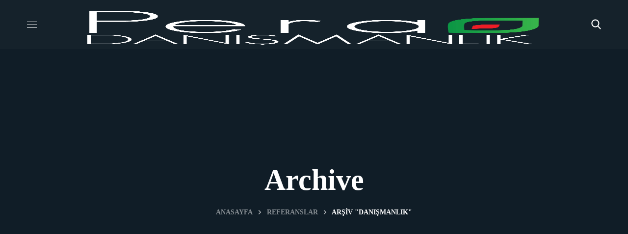

--- FILE ---
content_type: text/html; charset=UTF-8
request_url: https://peradanismanlik.com/portfolio-category/danismanlik/
body_size: 28847
content:
<!DOCTYPE html><html lang="tr" prefix="og: https://ogp.me/ns#"><head><style id="litespeed-ccss">h4{overflow-wrap:break-word}ul{overflow-wrap:break-word}:root{--wp--preset--font-size--normal:16px;--wp--preset--font-size--huge:42px}body{--wp--preset--color--black:#000;--wp--preset--color--cyan-bluish-gray:#abb8c3;--wp--preset--color--white:#fff;--wp--preset--color--pale-pink:#f78da7;--wp--preset--color--vivid-red:#cf2e2e;--wp--preset--color--luminous-vivid-orange:#ff6900;--wp--preset--color--luminous-vivid-amber:#fcb900;--wp--preset--color--light-green-cyan:#7bdcb5;--wp--preset--color--vivid-green-cyan:#00d084;--wp--preset--color--pale-cyan-blue:#8ed1fc;--wp--preset--color--vivid-cyan-blue:#0693e3;--wp--preset--color--vivid-purple:#9b51e0;--wp--preset--gradient--vivid-cyan-blue-to-vivid-purple:linear-gradient(135deg,rgba(6,147,227,1) 0%,#9b51e0 100%);--wp--preset--gradient--light-green-cyan-to-vivid-green-cyan:linear-gradient(135deg,#7adcb4 0%,#00d082 100%);--wp--preset--gradient--luminous-vivid-amber-to-luminous-vivid-orange:linear-gradient(135deg,rgba(252,185,0,1) 0%,rgba(255,105,0,1) 100%);--wp--preset--gradient--luminous-vivid-orange-to-vivid-red:linear-gradient(135deg,rgba(255,105,0,1) 0%,#cf2e2e 100%);--wp--preset--gradient--very-light-gray-to-cyan-bluish-gray:linear-gradient(135deg,#eee 0%,#a9b8c3 100%);--wp--preset--gradient--cool-to-warm-spectrum:linear-gradient(135deg,#4aeadc 0%,#9778d1 20%,#cf2aba 40%,#ee2c82 60%,#fb6962 80%,#fef84c 100%);--wp--preset--gradient--blush-light-purple:linear-gradient(135deg,#ffceec 0%,#9896f0 100%);--wp--preset--gradient--blush-bordeaux:linear-gradient(135deg,#fecda5 0%,#fe2d2d 50%,#6b003e 100%);--wp--preset--gradient--luminous-dusk:linear-gradient(135deg,#ffcb70 0%,#c751c0 50%,#4158d0 100%);--wp--preset--gradient--pale-ocean:linear-gradient(135deg,#fff5cb 0%,#b6e3d4 50%,#33a7b5 100%);--wp--preset--gradient--electric-grass:linear-gradient(135deg,#caf880 0%,#71ce7e 100%);--wp--preset--gradient--midnight:linear-gradient(135deg,#020381 0%,#2874fc 100%);--wp--preset--duotone--dark-grayscale:url('#wp-duotone-dark-grayscale');--wp--preset--duotone--grayscale:url('#wp-duotone-grayscale');--wp--preset--duotone--purple-yellow:url('#wp-duotone-purple-yellow');--wp--preset--duotone--blue-red:url('#wp-duotone-blue-red');--wp--preset--duotone--midnight:url('#wp-duotone-midnight');--wp--preset--duotone--magenta-yellow:url('#wp-duotone-magenta-yellow');--wp--preset--duotone--purple-green:url('#wp-duotone-purple-green');--wp--preset--duotone--blue-orange:url('#wp-duotone-blue-orange');--wp--preset--font-size--small:13px;--wp--preset--font-size--medium:20px;--wp--preset--font-size--large:36px;--wp--preset--font-size--x-large:42px}[class*=" flaticon-"]:before,[class*=" flaticon-"]:after{font-family:Flaticon;font-size:inherit;font-style:normal}.flaticon-search:before{content:"\f100"}.flaticon-search-3:before{content:"\f11f"}.fab{-moz-osx-font-smoothing:grayscale;-webkit-font-smoothing:antialiased;display:inline-block;font-style:normal;font-variant:normal;text-rendering:auto;line-height:1}.fa-facebook:before{content:"\f09a"}.fa-instagram:before{content:"\f16d"}.fa-linkedin:before{content:"\f08c"}.fa-twitter:before{content:"\f099"}.fab{font-family:"Font Awesome 5 Brands"}html,body,div,span,img,h4,a,ul,li,form{margin:0;border:0;outline:0;padding:0;font-size:100%;font-family:inherit;font-weight:inherit;font-style:inherit;vertical-align:baseline}body{position:relative;overflow-x:hidden}body,html{max-width:100%;-moz-osx-font-smoothing:grayscale;-webkit-font-smoothing:antialiased}ul{padding:0 0 20px}li ul{padding-bottom:0}img{vertical-align:top;max-width:100%;height:auto}*{box-sizing:border-box}a{text-decoration:none}input:not([type=checkbox]):not([type=submit]){display:block;height:50px;max-width:100%;margin:0;border:0;border-radius:3px;padding:10px 18px;font-family:inherit;font-size:14px;font-weight:400;line-height:1.7;outline:none;background:#f5f5f5}input:not([type=checkbox]):not([type=submit]):-ms-input-placeholder{font-size:16px;font-weight:400;color:#6e6e6e;outline:none;-webkit-appearance:none}input[type=submit]{display:inline-block;height:50px;margin-bottom:0;border-width:0;border-style:solid;border-color:currentColor;border-radius:3px;padding:6px 26px;font-family:inherit;font-size:14px;line-height:28px;font-weight:700;color:#fff;letter-spacing:0;text-transform:uppercase;outline:none;-webkit-appearance:none;background:0 0}.wgl-container{margin-right:auto;margin-left:auto;width:1170px}.row:after,.row:before,.wgl-container:after,.wgl-container:before{content:'';display:table;line-height:0}.wgl-container:after,.row:after{clear:both}[class*=wgl_col-]{float:left;min-height:1px}.row{margin-left:-15px;margin-right:-15px}.row [class*=wgl_col-]{display:block;width:100%;padding-right:15px;padding-left:15px}.aright{text-align:right}#main{padding:40px 0;position:relative;z-index:0;min-height:65vh;overflow:hidden}.wgl-theme-header{position:relative;z-index:2}.wgl-theme-header .wgl-sticky-header .wgl-logotype-container>a,.wgl-theme-header .wgl-sticky-header .wgl-logotype-container>a>img{max-height:none!important}.wgl-theme-header .wgl-mobile-header,.wgl-theme-header .mobile_nav_wrapper .primary-nav .menu,.wgl-theme-header .wgl-mobile-header .menu-item_plus,.wgl-theme-header .mobile_nav_wrapper .primary-nav ul li a:before{display:none}.wgl-theme-header.header_overlap{position:absolute;z-index:99;width:100%;left:0;top:0}.wgl-theme-header.header_overlap .wgl-site-header .primary-nav>ul>li>a>span{color:inherit}body:not(.elementor-editor-active) .wgl-theme-header .elementor-column,body:not(.elementor-editor-active) .wgl-theme-header .elementor-column-wrap,body:not(.elementor-editor-active) .wgl-theme-header .elementor-widget-wrap,body:not(.elementor-editor-active) .wgl-theme-header .elementor-widget[data-widget_type="wgl-menu.default"]{position:static}.wgl-header-row .wgl-header-row_wrapper{display:flex;position:relative;flex-flow:row nowrap;align-items:center;justify-content:space-between}.wgl-header-row .header_side[class^=position_left] .header_area_container>*:last-child{padding-right:0}.wgl-header-row .header_side[class^=position_right] .header_area_container>*:first-child{padding-left:0}.wgl-header-row .header_side[class^=position_left] .primary-nav ul li ul{left:0;right:auto}.wgl-header-row .header_side,.wgl-header-row .header_area_container{max-width:100%;box-sizing:border-box}.header_area_container{display:inline-block;height:100%;max-height:100%}.header_area_container>*{display:inline-block;vertical-align:middle}.wgl-logotype-container img{vertical-align:middle;max-height:100%}.wgl-logotype-container a{color:inherit}.primary-nav{letter-spacing:.02em}.primary-nav.align-center{text-align:center}.primary-nav ul li{display:inline-block;vertical-align:middle;line-height:inherit}.primary-nav>ul li{position:relative;padding-left:0}.primary-nav>ul{height:100%;padding:0;margin:0}.primary-nav>ul>li{height:100%}.primary-nav>ul>li>a{display:flex;position:relative;z-index:1;height:100%;align-items:center;vertical-align:middle;padding:0 32px;color:inherit;text-transform:initial;opacity:1}.primary-nav>ul>li>a:before,.primary-nav>ul>li>a:after{content:'';position:absolute;left:50%;margin-left:-1px;width:2px;height:0;background:red}.primary-nav>ul>li>a:before{top:0}.primary-nav>ul>li>a:after{bottom:67%}.primary-nav>ul>li>a>span{position:relative}.primary-nav>ul>li.menu-item-has-children>a .menu-item_plus{position:absolute;width:7px;height:7px;top:50%;margin-top:-8px;right:20px;opacity:.5}.primary-nav>ul>li.menu-item-has-children>a .menu-item_plus:before,.primary-nav>ul>li.menu-item-has-children>a .menu-item_plus:after{content:'';border-bottom:2px solid currentColor;opacity:.8;width:100%;height:100%;position:absolute;background:0 0}.primary-nav>ul>li.menu-item-has-children>a .menu-item_plus:before{transform:rotate(135deg) translateX(-2px);transform-origin:50% 100%}.primary-nav>ul>li.menu-item-has-children>a .menu-item_plus:after{transform:rotate(-135deg) translateX(2px);transform-origin:50% 100%}.primary-nav ul li ul li{display:block}.primary-nav ul li ul li>a>span{position:relative}.primary-nav ul li ul li>a>span:first-child:before,.primary-nav ul li ul li>a>span:first-child:after{content:'';position:absolute;bottom:0;height:1px;width:0;background:red}.primary-nav ul li ul li>a>span:first-child:before{left:0}.primary-nav ul li ul li>a>span:first-child:after{right:0}.primary-nav ul li ul .menu-item{line-height:inherit}.primary-nav ul li ul .menu-item a{display:flex;align-items:center;justify-content:space-between;padding:7px 40px;color:inherit;opacity:1}.primary-nav ul li ul{display:block;position:absolute;z-index:555;top:calc(100% + 15px);left:-12px;min-width:280px;white-space:nowrap;margin-top:0;margin-left:0;border:unset;border-radius:5px;padding:23px 0 28px;text-align:left;opacity:0;visibility:hidden}.wgl-sticky-header{position:fixed;z-index:99999;top:0;left:0;width:100%;transform:translateY(-100%);overflow:hidden;opacity:0}.wgl-mobile-header .primary-nav ul li a span:after{display:none}.hamburger-box{display:inline-block;position:relative;width:20px;height:17px}.mobile-hamburger-toggle{padding:0;display:none;height:20px;font:inherit;color:inherit;text-transform:none;background-color:transparent;border:0;margin:0;overflow:visible}.hamburger-inner{display:block;top:50%;margin-top:-.5px}.hamburger-inner,.hamburger-inner:before,.hamburger-inner:after{position:absolute;width:20px;height:1px;background-color:currentColor}.hamburger-inner:before,.hamburger-inner:after{content:'';display:block;top:-6px}.hamburger-inner:after{top:auto;bottom:-6px}.hamburger-box .hamburger-inner{top:0}.hamburger-box .hamburger-inner:before{top:6px}.hamburger-box .hamburger-inner:after{top:12px}.mobile_nav_wrapper .wgl-menu_overlay{position:fixed;top:0;left:0;width:100%;height:100%;background:rgba(0,0,0,.3);visibility:hidden;opacity:0}.mobile_nav_wrapper .primary-nav{width:calc(100% + 17px)}.mobile_nav_wrapper .primary-nav ul li ul li>a>span:before,.mobile_nav_wrapper .primary-nav>ul>li.menu-item-has-children>a:after,.mobile_nav_wrapper .primary-nav ul li ul li>a:before,.mobile_nav_wrapper .primary-nav>ul>li>a:after,.mobile_nav_wrapper .primary-nav>ul>li.menu-item-has-children>a:after,.mobile_nav_wrapper .primary-nav>ul>li.menu-item-has-children>a:before,.mobile_nav_wrapper .primary-nav>ul>li>a span:before{display:none}.mobile_nav_wrapper .primary-nav>ul>li>a>span{padding-right:0!important}.mobile_nav_wrapper .primary-nav>ul li{position:static}.mobile_nav_wrapper .primary-nav ul li a{position:relative;text-transform:capitalize}.mobile_nav_wrapper .primary-nav ul li ul{position:relative;top:0!important;left:0;right:0!important;width:100%;box-sizing:border-box;padding:0 0 0 30px;min-width:auto;color:inherit;opacity:1;visibility:visible;white-space:initial;overflow:hidden;transform:none!important}.wgl-menu_outer{position:fixed;z-index:999;background-color:#222328;overflow:hidden;width:400px;height:100%;top:0;transform:translateX(-100%)}.wgl-menu_outer .mobile-hamburger-close{position:relative;z-index:999}.wgl-menu_outer .mobile-hamburger-toggle{position:absolute;top:50%;margin-top:-10px;right:16px}.wgl-menu_outer .mobile-hamburger-toggle .hamburger-inner{background-color:transparent}.wgl-menu_outer .mobile-hamburger-toggle .hamburger-inner:before{background:currentColor;top:0;transform:translate3d(0,6px,0) rotate(45deg)}.wgl-menu_outer .mobile-hamburger-toggle .hamburger-inner:after{background:currentColor;top:0;transform:translate3d(0,6px,0) rotate(-45deg)}.wgl-menu_outer .wgl-menu-outer_header{position:absolute;right:-45px;top:30px}.wgl-menu_outer .wgl-menu-outer_content{position:absolute;padding:30px;width:100%;bottom:17px;top:0;right:0;left:0;overflow-y:scroll;scrollbar-width:none}.wgl-menu_outer .wgl-menu-outer_content::-webkit-scrollbar{display:none}.mobile_nav_wrapper .wgl-menu-outer_content>*{margin-top:20px}.mobile_nav_wrapper .wgl-menu-outer_content>*:first-child{margin-top:0}.mobile_nav_wrapper .primary-nav ul li ul li{border-bottom:0!important;margin:0}.mobile_nav_wrapper .primary-nav ul li ul li>a:after{display:none}.mobile_nav_wrapper .primary-nav ul li ul li>a>span{padding:0;background:0 0!important}.mobile_nav_wrapper .primary-nav ul li ul li>a>span:after{display:block;content:'';position:absolute;bottom:-8px;border-radius:0;width:100%;height:2px;margin-bottom:21px;visibility:hidden;opacity:0;margin-bottom:0}.mobile_nav_wrapper .primary-nav ul li ul.sub-menu{box-shadow:none;margin-top:0;border:none;width:100%;background-color:#222328;display:none}.mobile_nav_wrapper .primary-nav ul li ul.sub-menu:after{display:none}.wgl-mobile-header .wgl-header-row .header_side[class^=position_right] .header_area_container>*{padding-left:25px}.wgl-mobile-header .wgl-header-row .header_side[class^=position_right] .header_area_container>*:first-child{padding-left:0}.wgl-mobile-header .wgl-header-row .header_side[class^=position_left] .header_area_container>*{padding-right:25px}.wgl-mobile-header .wgl-header-row .header_side[class^=position_left] .header_area_container>*:last-child{padding-right:0}.wgl-mobile-header .wgl-header-row .header_side[class^=position_center] .header_area_container>*{padding-left:25px;padding-right:25px}.wgl-mobile-header .wgl-header-row .header_side[class^=position_center] .header_area_container>*:last-child,.wgl-mobile-header .wgl-header-row .header_side[class^=position_center] .header_area_container>*:first-child{padding-right:0;padding-left:0}@media only screen and (max-width:420px){.wgl-menu_outer{width:calc(100% - 48px)}}@media only screen and (max-width:1200px){.wgl-theme-header .wgl-sticky-header{display:none}}.page-header{padding:10px 0;position:relative;z-index:1}.page-header_wrapper{height:100%}.page-header_wrapper .wgl-container{height:100%}.page-header .page-header_content{height:100%;display:flex;flex-direction:column;justify-content:center}.page-header_align_center .page-header_content{align-items:center;text-align:center}.page-header_title{font-weight:800;color:inherit;text-transform:capitalize}.page-header_breadcrumbs:not(:first-child){margin-top:22px}@media (max-width:768px){.page-header_breadcrumbs:not(:first-child){margin-top:0}}.page-header_breadcrumbs a{color:inherit}.page-header_breadcrumbs .breadcrumbs{white-space:nowrap;letter-spacing:0;text-transform:uppercase;font-weight:700}.page-header_breadcrumbs .breadcrumbs>a{position:relative;opacity:.5}.page-header_breadcrumbs .breadcrumbs>a:before,.page-header_breadcrumbs .breadcrumbs>a:after{content:'';position:absolute;bottom:0;height:1px;width:0;background:currentColor}.page-header_breadcrumbs .breadcrumbs>a:before{left:0}.page-header_breadcrumbs .breadcrumbs>a:after{right:0}.page-header_breadcrumbs .breadcrumbs .current{color:#fff}.page-header_breadcrumbs .breadcrumbs .current:before{width:100%}.page-header_breadcrumbs .divider:not(:last-child){color:inherit;margin:0 6px}.page-header_breadcrumbs .divider:not(:last-child):before{content:"\f104";display:inline-block;font-family:flaticon;font-size:.625em;line-height:1;font-weight:100;transform:translateY(-1px);opacity:.7}.header_search{position:relative}.header_search-button{display:inline-block;position:relative;font-size:20px;transform-origin:center}.header_search-close{position:absolute;width:1em;height:1em;left:0;opacity:0;transform-origin:center;transform:scale(0)}.header_search-close:before,.header_search-close:after{content:'';position:absolute;background:currentColor;transform:rotateZ(45deg)}.header_search-close:before{width:1.2em;height:2px;top:.4em;left:0}.header_search-close:after{width:2px;height:1.2em;top:-.1em;left:.5em}.header_search .header_search-button-wrapper{display:flex;align-items:center;height:100%}.header_search.search_standard .header_search-field .search-form,.header_search.search_mobile_menu .header_search-field .search-form{position:relative;z-index:1}.header_search.search_standard .header_search-field .search-field,.header_search.search_mobile_menu .header_search-field .search-field{padding:12px 60px 11px 20px}.header_search.search_standard .header_search-field .search-button,.header_search.search_mobile_menu .header_search-field .search-button{position:absolute;z-index:2;height:100%;width:56px;top:0;right:0;margin:0;border:none;outline:none;padding:0;font-size:0;background:0 0;box-shadow:none;opacity:0}.header_search.search_standard .header_search-field .search__icon,.header_search.search_mobile_menu .header_search-field .search__icon{position:absolute;z-index:1;top:5px;right:5px;width:40px;height:40px;border-radius:3px;font-size:19px;line-height:40px;font-style:normal;text-align:center;color:#fff;transform:translate(0,0);opacity:1}.header_search.search_standard .header_search-field{opacity:0;visibility:hidden;transform:scale3d(.8,.8,.8)}.header_search.search_standard .header_search-field{position:absolute;z-index:2;top:100%;right:0;padding:20px;border-radius:5px;box-shadow:9px 12px 30px 0px rgba(0,0,0,.1)}.header_search.search_standard .header_search-field .search-field{width:270px}.header_search.search_mobile_menu .header_search-field .search-form .search-field{width:100%}@media screen and (max-width:480px){.header_search .header_search-field .search-field{max-width:340px}.header_search-field .search-form{width:auto}}@media only screen and (max-width:440px){.header_search.search_standard .header_search-field .search-field{max-width:260px}}@media only screen and (max-width:369px){.header_search.search_standard .header_search-field .search-field{max-width:240px}}@media only screen and (max-width:329px){.header_search.search_standard .header_search-field .search-field{max-width:200px}}@media only screen and (max-width:280px){.header_search.search_standard .header_search-field .search-field{max-width:180px}}i{font-style:italic}body ul{margin-left:.4em;padding-left:.9em}body ul li{position:relative;z-index:1;line-height:40px}body ul>li:last-child{padding-bottom:0}#scroll_up{position:fixed;z-index:20;right:30px;bottom:30px;text-align:center;opacity:0;transform:translateX(50px) rotate(-90deg);transform-origin:50% -100%;font-size:14px;zoom:1.01;font-weight:700}#scroll_up .scroll_up-text{display:block;transform:translateX(0)}#scroll_up .scroll_up-arrow{position:absolute;bottom:50%;left:0;z-index:1;width:0;height:2px}#scroll_up .scroll_up-arrow:before,#scroll_up .scroll_up-arrow:after{content:'';position:absolute;width:10px;height:10px;right:0;opacity:0}#scroll_up .scroll_up-arrow:before{bottom:0;border-bottom:2px solid;transform:rotate(0);transform-origin:100% 100%}#scroll_up .scroll_up-arrow:after{top:0;border-top:2px solid;transform:rotate(0);transform-origin:100% 0}.wgl-button{display:inline-block;position:relative;border-radius:3px;line-height:1.1;font-weight:700;overflow:hidden}.wgl-button .button-content-wrapper{position:relative;display:flex}.wgl-button.btn-size-lg{font-size:14px;padding:20.5px 34.5px}.row .wgl-portfolio-list_item{padding-left:0;padding-right:0;display:inline-block;vertical-align:top}.wgl-portfolio-item_wrapper .wgl-portfolio-item_image{border-radius:10px}.wgl-portfolio-item_wrapper .overlay{position:absolute;z-index:1;top:0;left:0;width:100%;height:100%;opacity:0;border-radius:10px}.wgl-portfolio-item_wrapper .portfolio_link{position:absolute;z-index:1;top:0;left:0;width:100%;height:100%;display:block;opacity:0;font-size:24px}.inside_image{position:relative}.inside_image .wgl-portfolio-item_image{overflow:hidden}.inside_image .wgl-portfolio-item_description{display:flex;flex-direction:column;justify-content:flex-end;align-items:flex-start;position:absolute;z-index:3;top:0;left:0;width:100%;height:100%;padding:40px;text-align:left;opacity:0;overflow:hidden}.portfolio_archive-cat{margin-bottom:30px;text-align:center}.portfolio_archive-cat+.wgl_cpt_section{margin-bottom:50px}@media (max-width:1200px){.wgl-container{width:950px}.row:after{clear:both}}@media only screen and (max-width:1024px){.row .wgl_col-4{width:50%}}@media (max-width:992px){.wgl-container{width:728px}.page-header_content .page-header_title{display:block}}@media only screen and (max-width:768px){.page-header_content .breadcrumbs{white-space:normal}}@media (min-width:768px){.row .wgl_col-12{width:100%}.row .wgl_col-4{width:33.33333333%}}@media (max-width:1024px){.row .wgl_col-4{width:50%}}@media (max-width:767px){.row .wgl_col-4{width:100%}.wgl-container{width:560px}}@media only screen and (max-width:600px){.wgl-container{width:420px}}@media only screen and (max-width:480px){.wgl-container{width:90%}}body{font-family:Nunito Sans;font-size:16px;line-height:1.875;font-weight:400;color:#616161}input:not([type=checkbox]):not([type=submit]){font-family:Nunito Sans}::placeholder,.header_search.search_standard .header_search-field .search-field{color:#616161}h4,h4 span{font-family:Amiri;font-weight:700}.page-header_title{font-family:Amiri}h4,h4 span,.search-field,.wgl-portfolio-item_wrapper .portfolio_link,.wgl-button,.header_search.search_standard .header_search-field .search-form:after{color:#222}.primary-nav>ul{font-family:Nunito Sans;font-weight:700;line-height:30px;font-size:14px}.primary-nav ul li ul{font-family:Nunito Sans;font-weight:400;line-height:30px;font-size:16px}.wgl-theme-header .header_search-field,.primary-nav ul li ul{background-color:rgba(21,34,43,1);color:#fff}.mobile_nav_wrapper,.wgl-menu_outer,.wgl-menu_outer .mobile-hamburger-close,.mobile_nav_wrapper .primary-nav ul li ul.sub-menu{background-color:rgba(21,34,43,1);color:#fff}.mobile_nav_wrapper .wgl-menu_overlay{background-color:rgba(21,34,43,.8)}a,ul li:before,.header_search-field .search-form:after{color:#ff4a17}ul li:before,.primary-nav>ul>li>a:before,.primary-nav>ul>li>a:after{background:#ff4a17}.header_search.search_mobile_menu .header_search-field .search-form:after,.wgl-theme-header .wgl-button{background-color:#ff4a17}.primary-nav>ul>li>a>span:after,.mobile_nav_wrapper .primary-nav>ul>li>a>span:after,.primary-nav ul li ul li>a>span:first-child:before,.primary-nav ul li ul li>a>span:first-child:after{background:#ff4a17}.header_search{border-color:#ff4a17}#scroll_up{color:#ff4a17}#scroll_up .scroll_up-arrow{background-color:#ff4a17}#scroll_up .scroll_up-arrow:before,#scroll_up .scroll_up-arrow:after{border-color:#ff4a17}.search__icon,.wgl-theme-header .wgl-button,input[type=submit]{background:#14212b}body{background:#fff}h4,h4 span{font-family:Amiri;font-weight:700;font-size:30px;line-height:40px}@media only screen and (max-width:1350px){.wgl-theme-header{background-color:rgba(21,34,43,1)!important;color:#fff!important}.hamburger-inner,.hamburger-inner:before,.hamburger-inner:after{background-color:#fff}}@media only screen and (max-width:1350px){.wgl-theme-header .wgl-mobile-header{display:block}.wgl-site-header,.wgl-theme-header .primary-nav{display:none}.wgl-theme-header .mobile-hamburger-toggle{display:inline-block}header.wgl-theme-header .mobile_nav_wrapper .primary-nav{display:block}.wgl-theme-header .wgl-sticky-header{display:none}}@media only screen and (max-width:1350px){body .wgl-theme-header.header_overlap{position:relative;z-index:2}}@media only screen and (max-width:768px){.page-header{padding-top:15px!important;padding-bottom:15px!important;height:180px!important}.page-header_content .page-header_title{color:#fff!important;font-size:42px!important;line-height:48px!important}.page-header_content .page-header_breadcrumbs{color:#fff!important;font-size:14px!important;line-height:24px!important}}.elementor-column-gap-default>.elementor-row>.elementor-column>.elementor-element-populated>.elementor-widget-wrap{padding:10px}@media (max-width:767px){.elementor-column{width:100%}}.elementor-screen-only{position:absolute;top:-10000em;width:1px;height:1px;margin:-1px;padding:0;overflow:hidden;clip:rect(0,0,0,0);border:0}.elementor{-webkit-hyphens:manual;-ms-hyphens:manual;hyphens:manual}.elementor *,.elementor :after,.elementor :before{-webkit-box-sizing:border-box;box-sizing:border-box}.elementor a{-webkit-box-shadow:none;box-shadow:none;text-decoration:none}.elementor img{height:auto;max-width:100%;border:none;border-radius:0;-webkit-box-shadow:none;box-shadow:none}.elementor .elementor-background-overlay{height:100%;width:100%;top:0;left:0;position:absolute}.elementor-widget-wrap .elementor-element.elementor-widget__width-auto{max-width:100%}.elementor-element{--flex-direction:initial;--flex-wrap:initial;--justify-content:initial;--align-items:initial;--align-content:initial;--gap:initial;--flex-basis:initial;--flex-grow:initial;--flex-shrink:initial;--order:initial;--align-self:initial;-webkit-box-orient:vertical;-webkit-box-direction:normal;-ms-flex-direction:var(--flex-direction);flex-direction:var(--flex-direction);-ms-flex-wrap:var(--flex-wrap);flex-wrap:var(--flex-wrap);-webkit-box-pack:var(--justify-content);-ms-flex-pack:var(--justify-content);justify-content:var(--justify-content);-webkit-box-align:var(--align-items);-ms-flex-align:var(--align-items);align-items:var(--align-items);-ms-flex-line-pack:var(--align-content);align-content:var(--align-content);gap:var(--gap);-ms-flex-preferred-size:var(--flex-basis);flex-basis:var(--flex-basis);-webkit-box-flex:var(--flex-grow);-ms-flex-positive:var(--flex-grow);flex-grow:var(--flex-grow);-ms-flex-negative:var(--flex-shrink);flex-shrink:var(--flex-shrink);-webkit-box-ordinal-group:var(--order);-ms-flex-order:var(--order);order:var(--order);-ms-flex-item-align:var(--align-self);align-self:var(--align-self)}:root{--page-title-display:block}.elementor-section{position:relative}.elementor-section .elementor-container{display:-webkit-box;display:-ms-flexbox;display:flex;margin-right:auto;margin-left:auto;position:relative}@media (max-width:1024px){.elementor-section .elementor-container{-ms-flex-wrap:wrap;flex-wrap:wrap}}.elementor-row{width:100%;display:-webkit-box;display:-ms-flexbox;display:flex}@media (max-width:1024px){.elementor-row{-ms-flex-wrap:wrap;flex-wrap:wrap}}.elementor-widget-wrap{position:relative;width:100%;-ms-flex-wrap:wrap;flex-wrap:wrap;-ms-flex-line-pack:start;align-content:flex-start}.elementor:not(.elementor-bc-flex-widget) .elementor-widget-wrap{display:-webkit-box;display:-ms-flexbox;display:flex}.elementor-widget-wrap>.elementor-element{width:100%}.elementor-widget{position:relative}.elementor-widget:not(:last-child){margin-bottom:20px}.elementor-widget:not(:last-child).elementor-widget__width-auto{margin-bottom:0}.elementor-column{min-height:1px}.elementor-column,.elementor-column-wrap{position:relative;display:-webkit-box;display:-ms-flexbox;display:flex}.elementor-column-wrap{width:100%}@media (min-width:768px){.elementor-column.elementor-col-25{width:25%}.elementor-column.elementor-col-50{width:50%}}@media (max-width:767px){.elementor-column{width:100%}}.elementor-icon{display:inline-block;line-height:1;color:#818a91;font-size:50px;text-align:center}.elementor-icon i{width:1em;height:1em;position:relative;display:block}.elementor-icon i:before{position:absolute;left:50%;-webkit-transform:translateX(-50%);-ms-transform:translateX(-50%);transform:translateX(-50%)}.elementor-shape-circle .elementor-icon{border-radius:50%}.elementor-kit-11{--e-global-color-primary:#ff4a17;--e-global-color-secondary:#222;--e-global-color-text:#616161;--e-global-color-accent:#ff4a17;--e-global-typography-primary-font-family:"Amiri";--e-global-typography-primary-font-weight:700;--e-global-typography-secondary-font-family:"Amiri";--e-global-typography-secondary-font-weight:700;--e-global-typography-text-font-family:"Nunito Sans";--e-global-typography-text-font-weight:400;--e-global-typography-accent-font-family:"Nunito Sans";--e-global-typography-accent-font-weight:400}.elementor-widget:not(:last-child){margin-bottom:20px}.elementor-element{--widgets-spacing:20px}.elementor-572 .elementor-element.elementor-element-1cdb023>.elementor-container>.elementor-row>.elementor-column>.elementor-column-wrap>.elementor-widget-wrap{align-content:center;align-items:center}.elementor-572 .elementor-element.elementor-element-1cdb023>.elementor-background-overlay{opacity:1}.elementor-572 .elementor-element.elementor-element-1cdb023{color:#fff;padding:0}.elementor-572 .elementor-element.elementor-element-31ca025>.elementor-element-populated{margin:0;--e-column-margin-right:0px;--e-column-margin-left:0px}.elementor-572 .elementor-element.elementor-element-31ca025>.elementor-element-populated>.elementor-widget-wrap{padding:0}.elementor-572 .elementor-element.elementor-element-2c7f909 .wgl-logotype-container{text-align:left}.elementor-572 .elementor-element.elementor-element-2c7f909>.elementor-widget-container{margin:-50px 0 0 30px}.elementor-572 .elementor-element.elementor-element-c711b8a>.elementor-element-populated{margin:0;--e-column-margin-right:0px;--e-column-margin-left:0px}.elementor-572 .elementor-element.elementor-element-c711b8a>.elementor-element-populated>.elementor-widget-wrap{padding:0}.elementor-572 .elementor-element.elementor-element-1525a7f .primary-nav{height:100px}.elementor-572 .elementor-element.elementor-element-1525a7f .primary-nav ul li ul{color:#fff}.elementor-572 .elementor-element.elementor-element-a557a11.elementor-column>.elementor-column-wrap>.elementor-widget-wrap{justify-content:flex-end}.elementor-572 .elementor-element.elementor-element-a557a11>.elementor-element-populated{margin:0;--e-column-margin-right:0px;--e-column-margin-left:0px}.elementor-572 .elementor-element.elementor-element-a557a11>.elementor-element-populated>.elementor-widget-wrap{padding:0}.elementor-572 .elementor-element.elementor-element-fee805c{text-align:left;width:auto;max-width:auto}.elementor-572 .elementor-element.elementor-element-fee805c .elementor-social-icon i{color:#fff}.elementor-572 .elementor-element.elementor-element-fee805c .elementor-social-icon{background-color:var(--e-global-color-primary);font-size:20px;padding:10px}.elementor-572 .elementor-element.elementor-element-fee805c .elementor-social-icon:not(:last-child){margin-right:5px}.elementor-572 .elementor-element.elementor-element-fee805c .elementor-icon{border-radius:20px}.elementor-572 .elementor-element.elementor-element-fee805c>.elementor-widget-container{margin:25px 75px 20px 0}.elementor-572 .elementor-element.elementor-element-94b3af5 .header_search{height:100px}.elementor-572 .elementor-element.elementor-element-94b3af5 .wgl-search{justify-content:flex-end}.elementor-572 .elementor-element.elementor-element-94b3af5>.elementor-widget-container{margin:25px 60px 30px 0}.elementor-572 .elementor-element.elementor-element-94b3af5{width:auto;max-width:auto}@media (min-width:768px){.elementor-572 .elementor-element.elementor-element-31ca025{width:16.951%}.elementor-572 .elementor-element.elementor-element-c711b8a{width:62%}.elementor-572 .elementor-element.elementor-element-a557a11{width:21.049%}}.elementor-3722 .elementor-element.elementor-element-1cdb023>.elementor-container>.elementor-row>.elementor-column>.elementor-column-wrap>.elementor-widget-wrap{align-content:center;align-items:center}.elementor-3722 .elementor-element.elementor-element-1cdb023:not(.elementor-motion-effects-element-type-background){background-color:#f2f2f2}.elementor-3722 .elementor-element.elementor-element-1cdb023{color:#222;padding:0}.elementor-3722 .elementor-element.elementor-element-31ca025>.elementor-element-populated{margin:0;--e-column-margin-right:0px;--e-column-margin-left:0px}.elementor-3722 .elementor-element.elementor-element-31ca025>.elementor-element-populated>.elementor-widget-wrap{padding:0}.elementor-3722 .elementor-element.elementor-element-2c7f909 .wgl-logotype-container{text-align:left}.elementor-3722 .elementor-element.elementor-element-2c7f909>.elementor-widget-container{margin:0 0 0 15px}.elementor-3722 .elementor-element.elementor-element-c711b8a>.elementor-element-populated{margin:0;--e-column-margin-right:0px;--e-column-margin-left:0px}.elementor-3722 .elementor-element.elementor-element-c711b8a>.elementor-element-populated>.elementor-widget-wrap{padding:0}.elementor-3722 .elementor-element.elementor-element-1525a7f .primary-nav{height:100px}.elementor-3722 .elementor-element.elementor-element-1525a7f .primary-nav ul li ul{color:#fff}.elementor-3722 .elementor-element.elementor-element-a557a11.elementor-column>.elementor-column-wrap>.elementor-widget-wrap{justify-content:flex-end}.elementor-3722 .elementor-element.elementor-element-a557a11>.elementor-element-populated{margin:0;--e-column-margin-right:0px;--e-column-margin-left:0px}.elementor-3722 .elementor-element.elementor-element-a557a11>.elementor-element-populated>.elementor-widget-wrap{padding:0}.elementor-3722 .elementor-element.elementor-element-9f8dce1{text-align:left;width:auto;max-width:auto}.elementor-3722 .elementor-element.elementor-element-9f8dce1 .elementor-social-icon i{color:#fff}.elementor-3722 .elementor-element.elementor-element-9f8dce1 .elementor-social-icon{background-color:#ff4a17;font-size:20px;padding:5px}.elementor-3722 .elementor-element.elementor-element-9f8dce1 .elementor-social-icon:not(:last-child){margin-right:0}.elementor-3722 .elementor-element.elementor-element-9f8dce1 .elementor-icon{border-radius:20px}.elementor-3722 .elementor-element.elementor-element-9f8dce1>.elementor-widget-container{margin:0 43px 0 0}.elementor-3722 .elementor-element.elementor-element-25b388a .wgl-button{color:#fff;background-color:#14212b;border-color:#14212b;border-style:solid;border-width:1px;padding:19.5px 34.5px}.elementor-3722 .elementor-element.elementor-element-25b388a>.elementor-widget-container{margin:0 15px -10px 0}.elementor-3722 .elementor-element.elementor-element-25b388a{width:auto;max-width:auto}@media (min-width:768px){.elementor-3722 .elementor-element.elementor-element-31ca025{width:14.961%}.elementor-3722 .elementor-element.elementor-element-c711b8a{width:62.005%}.elementor-3722 .elementor-element.elementor-element-a557a11{width:23.034%}}</style><link rel="preload" data-asynced="1" data-optimized="2" as="style" onload="this.onload=null;this.rel='stylesheet'" href="https://peradanismanlik.com/wp-content/litespeed/ucss/9b594d7fc01544090ff6b91e6a150b85.css?ver=6099a" /><script type="litespeed/javascript">!function(a){"use strict";var b=function(b,c,d){function e(a){return h.body?a():void setTimeout(function(){e(a)})}function f(){i.addEventListener&&i.removeEventListener("load",f),i.media=d||"all"}var g,h=a.document,i=h.createElement("link");if(c)g=c;else{var j=(h.body||h.getElementsByTagName("head")[0]).childNodes;g=j[j.length-1]}var k=h.styleSheets;i.rel="stylesheet",i.href=b,i.media="only x",e(function(){g.parentNode.insertBefore(i,c?g:g.nextSibling)});var l=function(a){for(var b=i.href,c=k.length;c--;)if(k[c].href===b)return a();setTimeout(function(){l(a)})};return i.addEventListener&&i.addEventListener("load",f),i.onloadcssdefined=l,l(f),i};"undefined"!=typeof exports?exports.loadCSS=b:a.loadCSS=b}("undefined"!=typeof global?global:this);!function(a){if(a.loadCSS){var b=loadCSS.relpreload={};if(b.support=function(){try{return a.document.createElement("link").relList.supports("preload")}catch(b){return!1}},b.poly=function(){for(var b=a.document.getElementsByTagName("link"),c=0;c<b.length;c++){var d=b[c];"preload"===d.rel&&"style"===d.getAttribute("as")&&(a.loadCSS(d.href,d,d.getAttribute("media")),d.rel=null)}},!b.support()){b.poly();var c=a.setInterval(b.poly,300);a.addEventListener&&a.addEventListener("load",function(){b.poly(),a.clearInterval(c)}),a.attachEvent&&a.attachEvent("onload",function(){a.clearInterval(c)})}}}(this);</script><script data-no-optimize="1">var litespeed_docref=sessionStorage.getItem("litespeed_docref");litespeed_docref&&(Object.defineProperty(document,"referrer",{get:function(){return litespeed_docref}}),sessionStorage.removeItem("litespeed_docref"));</script> <meta http-equiv="Content-Type" content="text/html; charset=UTF-8"><meta name="viewport" content="width=device-width, initial-scale=1, maximum-scale=1"><meta http-equiv="X-UA-Compatible" content="IE=Edge"><title>Danışmanlık Archives &raquo; Pera Danışmanlık</title><meta name="robots" content="follow, noindex"/><meta property="og:locale" content="tr_TR" /><meta property="og:type" content="article" /><meta property="og:title" content="Danışmanlık Archives &raquo; Pera Danışmanlık" /><meta property="og:url" content="https://peradanismanlik.com/portfolio-category/danismanlik/" /><meta property="og:site_name" content="Pera Danışmanlık" /><meta property="article:publisher" content="https://www.facebook.com/Pera-Dan%C4%B1%C5%9Fmanl%C4%B1k-291486184235822/" /><meta name="twitter:card" content="summary_large_image" /><meta name="twitter:title" content="Danışmanlık Archives &raquo; Pera Danışmanlık" /><meta name="twitter:site" content="@PeraDanismanlik" /><meta name="twitter:label1" content="Portfolio" /><meta name="twitter:data1" content="9" /> <script type="application/ld+json" class="rank-math-schema-pro">{"@context":"https://schema.org","@graph":[{"@type":"Place","@id":"https://peradanismanlik.com/#place","address":{"@type":"PostalAddress","streetAddress":"Barbaros Bulvar\u0131 No:63/9","addressLocality":"Be\u015fikta\u015f","addressRegion":"\u0130stanbul","postalCode":"34353","addressCountry":"T\u00fcrkiye"}},{"@type":"Corporation","@id":"https://peradanismanlik.com/#organization","name":"Pera Dan\u0131\u015fmanl\u0131k","url":"https://peradanismanlik.com/","sameAs":["https://www.facebook.com/Pera-Dan%C4%B1%C5%9Fmanl%C4%B1k-291486184235822/","https://twitter.com/PeraDanismanlik"],"email":"info@peradanismanlik.com","address":{"@type":"PostalAddress","streetAddress":"Barbaros Bulvar\u0131 No:63/9","addressLocality":"Be\u015fikta\u015f","addressRegion":"\u0130stanbul","postalCode":"34353","addressCountry":"T\u00fcrkiye"},"logo":{"@type":"ImageObject","@id":"https://peradanismanlik.com/#logo","url":"https://peradanismanlik.com/wp-content/uploads/2021/08/logo-black.png","contentUrl":"https://peradanismanlik.com/wp-content/uploads/2021/08/logo-black.png","caption":"Pera Dan\u0131\u015fmanl\u0131k","inLanguage":"tr","width":"283","height":"80"},"contactPoint":[{"@type":"ContactPoint","telephone":"+90 532 686 11 93","contactType":"customer support"},{"@type":"ContactPoint","telephone":"0212 327 34 67","contactType":"customer support"}],"location":{"@id":"https://peradanismanlik.com/#place"}},{"@type":"WebSite","@id":"https://peradanismanlik.com/#website","url":"https://peradanismanlik.com","name":"Pera Dan\u0131\u015fmanl\u0131k","publisher":{"@id":"https://peradanismanlik.com/#organization"},"inLanguage":"tr"},{"@type":"CollectionPage","@id":"https://peradanismanlik.com/portfolio-category/danismanlik/#webpage","url":"https://peradanismanlik.com/portfolio-category/danismanlik/","name":"Dan\u0131\u015fmanl\u0131k Archives &raquo; Pera Dan\u0131\u015fmanl\u0131k","isPartOf":{"@id":"https://peradanismanlik.com/#website"},"inLanguage":"tr"}]}</script> <link rel='dns-prefetch' href='//www.googletagmanager.com' /><link rel='dns-prefetch' href='//fonts.googleapis.com' /><link rel='dns-prefetch' href='//fonts.gstatic.com' /><link rel='dns-prefetch' href='//ajax.googleapis.com' /><link rel='preconnect' href='https://fonts.gstatic.com' crossorigin /><link rel="alternate" type="application/rss+xml" title="Pera Danışmanlık &raquo; beslemesi" href="https://peradanismanlik.com/feed/" /><link rel="alternate" type="application/rss+xml" title="Pera Danışmanlık &raquo; yorum beslemesi" href="https://peradanismanlik.com/comments/feed/" /><link rel="alternate" type="application/rss+xml" title="Pera Danışmanlık &raquo; Danışmanlık Portfolio Category beslemesi" href="https://peradanismanlik.com/portfolio-category/danismanlik/feed/" /><style id='rank-math-toc-block-style-inline-css' type='text/css'>.wp-block-rank-math-toc-block nav ol{counter-reset:item}.wp-block-rank-math-toc-block nav ol li{display:block}.wp-block-rank-math-toc-block nav ol li:before{content:counters(item, ".") ". ";counter-increment:item}</style><style id='global-styles-inline-css' type='text/css'>body{--wp--preset--color--black: #000000;--wp--preset--color--cyan-bluish-gray: #abb8c3;--wp--preset--color--white: #ffffff;--wp--preset--color--pale-pink: #f78da7;--wp--preset--color--vivid-red: #cf2e2e;--wp--preset--color--luminous-vivid-orange: #ff6900;--wp--preset--color--luminous-vivid-amber: #fcb900;--wp--preset--color--light-green-cyan: #7bdcb5;--wp--preset--color--vivid-green-cyan: #00d084;--wp--preset--color--pale-cyan-blue: #8ed1fc;--wp--preset--color--vivid-cyan-blue: #0693e3;--wp--preset--color--vivid-purple: #9b51e0;--wp--preset--gradient--vivid-cyan-blue-to-vivid-purple: linear-gradient(135deg,rgba(6,147,227,1) 0%,rgb(155,81,224) 100%);--wp--preset--gradient--light-green-cyan-to-vivid-green-cyan: linear-gradient(135deg,rgb(122,220,180) 0%,rgb(0,208,130) 100%);--wp--preset--gradient--luminous-vivid-amber-to-luminous-vivid-orange: linear-gradient(135deg,rgba(252,185,0,1) 0%,rgba(255,105,0,1) 100%);--wp--preset--gradient--luminous-vivid-orange-to-vivid-red: linear-gradient(135deg,rgba(255,105,0,1) 0%,rgb(207,46,46) 100%);--wp--preset--gradient--very-light-gray-to-cyan-bluish-gray: linear-gradient(135deg,rgb(238,238,238) 0%,rgb(169,184,195) 100%);--wp--preset--gradient--cool-to-warm-spectrum: linear-gradient(135deg,rgb(74,234,220) 0%,rgb(151,120,209) 20%,rgb(207,42,186) 40%,rgb(238,44,130) 60%,rgb(251,105,98) 80%,rgb(254,248,76) 100%);--wp--preset--gradient--blush-light-purple: linear-gradient(135deg,rgb(255,206,236) 0%,rgb(152,150,240) 100%);--wp--preset--gradient--blush-bordeaux: linear-gradient(135deg,rgb(254,205,165) 0%,rgb(254,45,45) 50%,rgb(107,0,62) 100%);--wp--preset--gradient--luminous-dusk: linear-gradient(135deg,rgb(255,203,112) 0%,rgb(199,81,192) 50%,rgb(65,88,208) 100%);--wp--preset--gradient--pale-ocean: linear-gradient(135deg,rgb(255,245,203) 0%,rgb(182,227,212) 50%,rgb(51,167,181) 100%);--wp--preset--gradient--electric-grass: linear-gradient(135deg,rgb(202,248,128) 0%,rgb(113,206,126) 100%);--wp--preset--gradient--midnight: linear-gradient(135deg,rgb(2,3,129) 0%,rgb(40,116,252) 100%);--wp--preset--duotone--dark-grayscale: url('#wp-duotone-dark-grayscale');--wp--preset--duotone--grayscale: url('#wp-duotone-grayscale');--wp--preset--duotone--purple-yellow: url('#wp-duotone-purple-yellow');--wp--preset--duotone--blue-red: url('#wp-duotone-blue-red');--wp--preset--duotone--midnight: url('#wp-duotone-midnight');--wp--preset--duotone--magenta-yellow: url('#wp-duotone-magenta-yellow');--wp--preset--duotone--purple-green: url('#wp-duotone-purple-green');--wp--preset--duotone--blue-orange: url('#wp-duotone-blue-orange');--wp--preset--font-size--small: 13px;--wp--preset--font-size--medium: 20px;--wp--preset--font-size--large: 36px;--wp--preset--font-size--x-large: 42px;--wp--preset--spacing--20: 0.44rem;--wp--preset--spacing--30: 0.67rem;--wp--preset--spacing--40: 1rem;--wp--preset--spacing--50: 1.5rem;--wp--preset--spacing--60: 2.25rem;--wp--preset--spacing--70: 3.38rem;--wp--preset--spacing--80: 5.06rem;--wp--preset--shadow--natural: 6px 6px 9px rgba(0, 0, 0, 0.2);--wp--preset--shadow--deep: 12px 12px 50px rgba(0, 0, 0, 0.4);--wp--preset--shadow--sharp: 6px 6px 0px rgba(0, 0, 0, 0.2);--wp--preset--shadow--outlined: 6px 6px 0px -3px rgba(255, 255, 255, 1), 6px 6px rgba(0, 0, 0, 1);--wp--preset--shadow--crisp: 6px 6px 0px rgba(0, 0, 0, 1);}:where(.is-layout-flex){gap: 0.5em;}body .is-layout-flow > .alignleft{float: left;margin-inline-start: 0;margin-inline-end: 2em;}body .is-layout-flow > .alignright{float: right;margin-inline-start: 2em;margin-inline-end: 0;}body .is-layout-flow > .aligncenter{margin-left: auto !important;margin-right: auto !important;}body .is-layout-constrained > .alignleft{float: left;margin-inline-start: 0;margin-inline-end: 2em;}body .is-layout-constrained > .alignright{float: right;margin-inline-start: 2em;margin-inline-end: 0;}body .is-layout-constrained > .aligncenter{margin-left: auto !important;margin-right: auto !important;}body .is-layout-constrained > :where(:not(.alignleft):not(.alignright):not(.alignfull)){max-width: var(--wp--style--global--content-size);margin-left: auto !important;margin-right: auto !important;}body .is-layout-constrained > .alignwide{max-width: var(--wp--style--global--wide-size);}body .is-layout-flex{display: flex;}body .is-layout-flex{flex-wrap: wrap;align-items: center;}body .is-layout-flex > *{margin: 0;}:where(.wp-block-columns.is-layout-flex){gap: 2em;}.has-black-color{color: var(--wp--preset--color--black) !important;}.has-cyan-bluish-gray-color{color: var(--wp--preset--color--cyan-bluish-gray) !important;}.has-white-color{color: var(--wp--preset--color--white) !important;}.has-pale-pink-color{color: var(--wp--preset--color--pale-pink) !important;}.has-vivid-red-color{color: var(--wp--preset--color--vivid-red) !important;}.has-luminous-vivid-orange-color{color: var(--wp--preset--color--luminous-vivid-orange) !important;}.has-luminous-vivid-amber-color{color: var(--wp--preset--color--luminous-vivid-amber) !important;}.has-light-green-cyan-color{color: var(--wp--preset--color--light-green-cyan) !important;}.has-vivid-green-cyan-color{color: var(--wp--preset--color--vivid-green-cyan) !important;}.has-pale-cyan-blue-color{color: var(--wp--preset--color--pale-cyan-blue) !important;}.has-vivid-cyan-blue-color{color: var(--wp--preset--color--vivid-cyan-blue) !important;}.has-vivid-purple-color{color: var(--wp--preset--color--vivid-purple) !important;}.has-black-background-color{background-color: var(--wp--preset--color--black) !important;}.has-cyan-bluish-gray-background-color{background-color: var(--wp--preset--color--cyan-bluish-gray) !important;}.has-white-background-color{background-color: var(--wp--preset--color--white) !important;}.has-pale-pink-background-color{background-color: var(--wp--preset--color--pale-pink) !important;}.has-vivid-red-background-color{background-color: var(--wp--preset--color--vivid-red) !important;}.has-luminous-vivid-orange-background-color{background-color: var(--wp--preset--color--luminous-vivid-orange) !important;}.has-luminous-vivid-amber-background-color{background-color: var(--wp--preset--color--luminous-vivid-amber) !important;}.has-light-green-cyan-background-color{background-color: var(--wp--preset--color--light-green-cyan) !important;}.has-vivid-green-cyan-background-color{background-color: var(--wp--preset--color--vivid-green-cyan) !important;}.has-pale-cyan-blue-background-color{background-color: var(--wp--preset--color--pale-cyan-blue) !important;}.has-vivid-cyan-blue-background-color{background-color: var(--wp--preset--color--vivid-cyan-blue) !important;}.has-vivid-purple-background-color{background-color: var(--wp--preset--color--vivid-purple) !important;}.has-black-border-color{border-color: var(--wp--preset--color--black) !important;}.has-cyan-bluish-gray-border-color{border-color: var(--wp--preset--color--cyan-bluish-gray) !important;}.has-white-border-color{border-color: var(--wp--preset--color--white) !important;}.has-pale-pink-border-color{border-color: var(--wp--preset--color--pale-pink) !important;}.has-vivid-red-border-color{border-color: var(--wp--preset--color--vivid-red) !important;}.has-luminous-vivid-orange-border-color{border-color: var(--wp--preset--color--luminous-vivid-orange) !important;}.has-luminous-vivid-amber-border-color{border-color: var(--wp--preset--color--luminous-vivid-amber) !important;}.has-light-green-cyan-border-color{border-color: var(--wp--preset--color--light-green-cyan) !important;}.has-vivid-green-cyan-border-color{border-color: var(--wp--preset--color--vivid-green-cyan) !important;}.has-pale-cyan-blue-border-color{border-color: var(--wp--preset--color--pale-cyan-blue) !important;}.has-vivid-cyan-blue-border-color{border-color: var(--wp--preset--color--vivid-cyan-blue) !important;}.has-vivid-purple-border-color{border-color: var(--wp--preset--color--vivid-purple) !important;}.has-vivid-cyan-blue-to-vivid-purple-gradient-background{background: var(--wp--preset--gradient--vivid-cyan-blue-to-vivid-purple) !important;}.has-light-green-cyan-to-vivid-green-cyan-gradient-background{background: var(--wp--preset--gradient--light-green-cyan-to-vivid-green-cyan) !important;}.has-luminous-vivid-amber-to-luminous-vivid-orange-gradient-background{background: var(--wp--preset--gradient--luminous-vivid-amber-to-luminous-vivid-orange) !important;}.has-luminous-vivid-orange-to-vivid-red-gradient-background{background: var(--wp--preset--gradient--luminous-vivid-orange-to-vivid-red) !important;}.has-very-light-gray-to-cyan-bluish-gray-gradient-background{background: var(--wp--preset--gradient--very-light-gray-to-cyan-bluish-gray) !important;}.has-cool-to-warm-spectrum-gradient-background{background: var(--wp--preset--gradient--cool-to-warm-spectrum) !important;}.has-blush-light-purple-gradient-background{background: var(--wp--preset--gradient--blush-light-purple) !important;}.has-blush-bordeaux-gradient-background{background: var(--wp--preset--gradient--blush-bordeaux) !important;}.has-luminous-dusk-gradient-background{background: var(--wp--preset--gradient--luminous-dusk) !important;}.has-pale-ocean-gradient-background{background: var(--wp--preset--gradient--pale-ocean) !important;}.has-electric-grass-gradient-background{background: var(--wp--preset--gradient--electric-grass) !important;}.has-midnight-gradient-background{background: var(--wp--preset--gradient--midnight) !important;}.has-small-font-size{font-size: var(--wp--preset--font-size--small) !important;}.has-medium-font-size{font-size: var(--wp--preset--font-size--medium) !important;}.has-large-font-size{font-size: var(--wp--preset--font-size--large) !important;}.has-x-large-font-size{font-size: var(--wp--preset--font-size--x-large) !important;}
.wp-block-navigation a:where(:not(.wp-element-button)){color: inherit;}
:where(.wp-block-columns.is-layout-flex){gap: 2em;}
.wp-block-pullquote{font-size: 1.5em;line-height: 1.6;}</style><style id='zikzag-main-inline-css' type='text/css'>body {font-family:Nunito Sans;font-size:16px;line-height:1.875;font-weight:400;color:#616161;}input:not([type=checkbox]):not([type=submit]),select,textarea,label,blockquote cite,#comments .commentlist .comment_info .meta-wrapper *,.meta-wrapper,.blog-post_info-wrap > .meta-wrapper *,.author-widget_text,.portfolio__custom-meta span,.blog-post.format-quote .blog-post_quote-author,.wgl_module_team .team-department,body .comment-form-cookies-consent > label,.widget_product_categories .post_count,.widget_meta .post_count,.widget_archive .post_count,.wgl-counter .wgl-counter_title,.elementor-widget-wgl-pricing-table .pricing_header .pricing_desc,.elementor-widget-wgl-time-line-vertical .time_line-content .time_line-text,.wgl-portfolio-single_wrapper .wgl-portfolio-item_cats,.wgl-working-hours .working-item .working-item_day,.wgl-working-hours .working-item .working-item_hours,.post_meta-categories a,.wgl-tabs_title,.prev-link_wrapper .info_wrapper .prev_title,.prev-link_wrapper .info_wrapper .next_title,.next-link_wrapper .info_wrapper .prev_title,.next-link_wrapper .info_wrapper .next_title,.portfolio__custom-meta h5,.page_404_wrapper .zikzag_404__link {font-family:Nunito Sans;}.elementor-widget-wgl-time-line-vertical .time_line-content .time_line-text {font-weight:400;}::placeholder,select,body .footer .select__field:before,.widget_rss .rssSummary,.header_search.search_standard .header_search-field .search-field,.search-no-results .page_404_wrapper .search-form .search-field,.blog-post.format-quote .blog-post_quote-author-pos,.wgl_module_team .team-department,.blog-style-hero .blog-post.format-standard .blog-post_text,.blog-style-hero .blog-post.format-link .blog-post_text,.blog-style-hero .blog-post.format-audio .blog-post_text,.blog-style-hero .blog-post.format-quote .blog-post_text,.tagcloud a,.wp-block-tag-cloud a {color:#616161;}.single_meta .single_info-share_social-wpapper > span.share_title,.single_info-share_social-wpapper > span {font-family:Nunito Sans;color:#616161;}h1,h2,h3,h4,h5,h6,h1 span,h2 span,h3 span,h4 span,h5 span,h6 span,h1 a,h2 a,h3 a,h4 a,h5 a,h6 a,body ol > li:before,.blog-post_cats,.blog-posts .blog-post_title,.column1 .item_title a,.zikzag_twitter .twitt_title,.tagcloud-wrapper .title_tags,.strip_template .strip-item a span,.single_team_page .team-single_speaches-info .speech-info_desc span,.shortcode_tab_item_title,.index_number,.primary-nav.footer-menu .menu-item a{font-family:Amiri;font-weight:700;}.theme-header-font,legend,.widget .widget-title,.banner_404,.blog-post_text-bg,.author-info_content .author-info_name,.comments-title .number-comments,.post_meta-categories,.wgl-pricing_plan .pricing_price .price_decimal,.mashsb-count .counts,.mashsb-box .mashsb-buttons a .text,.prev-link,.next-link,.heading_subtitle,.info_prev-link_wrapper a,.info_next-link_wrapper a,.single_team_page .team-single_speaches-info .speech-info_day,.wgl-portfolio-item_cats,body .comment-respond .comment-reply-title,.page-header_title,[class|=dropcap],.elementor-drop-cap,.elementor-counter,.wgl-counter .wgl-counter_value-wrap,.post_date span {font-family:Amiri;}blockquote,.banner_404,.author-info_public,.wgl-portfolio-single_item .tagcloud .tagcloud_desc,.wgl-portfolio-single_item .single_info-share_social-wpapper .share_title {font-family:Amiri;color:#222222;}.countdown-section .countdown-amount,.wgl-infobox_bg_title,.wgl-background-text,.elementor-section.wgl-add-background-text:before,.wgl-pie_chart .chart {font-family:Amiri;font-weight:700;}.theme-header-color,body .footer select option,button,h1,h2,h3,h4,h5,h6,h1 span,h2 span,h3 span,h4 span,h5 span,h6 span,h1 a,h2 a,h3 a,h4 a,h5 a,h6 a,.blog-style-hero .blog-post_title a,.blog-post_title a:hover,h3#reply-title a,.calendar_wrap tbody,.comment_author_says,.comment_author_says a,.search-field,.share_post-container:hover > a,.wgl-pagination .page .current,.wgl-pagination .page .prev,.wgl-pagination .page .next,.wgl-pagination .page-numbers:hover,.page-link .post-page-numbers,.share_post-container .share_post,.tagcloud-wrapper .title_tags,.wgl-pricing_plan .pricing_plan_wrap .pricing_content > ul > li > b,.prev-link-info_wrapper,.next-link-info_wrapper,.item_title a,.coming-soon_form .wpcf7 .wpcf7-submit:hover,.wpcf7 .dark-form .wpcf7-submit:hover,.wpcf7 .dark-form ~ * .wpcf7-submit:hover,.wgl_module_title.item_title .carousel_arrows a span:after,.wgl_module_team.info_under_image .team-department,.single-team .single_team_page .team-info_item h5,.wgl-portfolio-item_wrapper .portfolio_link,ul.wp-block-archives.wp-block-archives-list li a,ul.wp-block-categories.wp-block-categories-list li a,ul.wp-block-latest-posts li a,.blog-style-hero .blog-post.format-standard .blog-post_title a,.blog-style-hero .blog-post.format-link .blog-post_title a,.blog-style-hero .blog-post.format-audio .blog-post_title a,.blog-style-hero .blog-post.format-quote .blog-post_title a,.wgl-pagination .page-numbers,.wgl-button,.author-info_social-wrapper .author-info_social-link.fa,.page_404_wrapper .search-form:after,.wgl-portfolio-single_wrapper .portfolio__item-meta > span:after,.portfolio__see-more i,.wgl-header-row-section_top a:hover,.header_search.search_standard .header_search-field .search-form:after,.single_info-share_social-wpapper .share_social-title,.load_more_item{color:#222222;}.author-widget_social a,.widget ul li,.widget ul li a,ul.recent-posts-widget .post_title a,.widget .widget-title .widget-title_wrapper,.widget_search .search-form:after,.widget_search .woocommerce-product-search:after,.widget_product_search .search-form:after,.widget_product_search .woocommerce-product-search:after,.widget_product_search .woocommerce-product-search:after,.widget .banner-widget_button {color:#222222;}.wgl-portfolio-item_wrapper.gallery_type:hover .overlay {background-color:rgba(34,34,34,0.6);}.primary-nav > div > ul,.primary-nav > ul,.sitepress_container > .wpml-ls li,.primary-nav ul li.mega-menu-links > ul > li {font-family:Nunito Sans;font-weight:700;line-height:30px;font-size:14px;}.primary-nav ul li ul,.wpml-ls,.sitepress_container > .wpml-ls ul ul li,.primary-nav ul li div.mega-menu-container {font-family:Nunito Sans;font-weight:400;line-height:30px;font-size:16px;}.wgl-theme-header .header_search-field,.primary-nav ul li ul,.primary-nav ul li div.mega-menu-container,.wgl-theme-header .woo_mini_cart,.wpml-ls-legacy-dropdown .wpml-ls-current-language .wpml-ls-sub-menu {background-color:rgba(21,34,43,1);color:#ffffff;}.mobile_nav_wrapper,.wgl-menu_outer,.wgl-menu_outer .mobile-hamburger-close,.mobile_nav_wrapper .primary-nav ul li ul.sub-menu,.mobile_nav_wrapper .primary-nav ul li.mega-menu-links > ul.mega-menu > li > ul > li ul,.mobile_nav_wrapper .primary-nav ul li.mega-menu-links > ul.mega-menu > li > ul {background-color:rgba(21,34,43,1);color:#ffffff;}.mobile_nav_wrapper .wgl-menu_overlay {background-color:rgba(21,34,43,0.8);}#side-panel .side-panel_sidebar .widget .widget-title .widget-title_wrapper {color:rgba(35,35,35,1);}.theme-primary-color,a,a:hover .wgl-icon,.wgl-icon:hover,body ol > li:before,button,button:focus,button:active,h3#reply-title a:hover,ul li:before,ul.zikzag_check li:before,header.searсh-header .page-title span,#comments .commentlist .comment_info .meta-wrapper .comment-edit-link,.author-info_social-wrapper,.blog-post_link:before,.blog-post_title i,.blog-style-standard .blog-post:hover .blog-post_wrapper .blog-post_meta_info .meta-wrapper span,.blog-post_link>.link_post:hover,.blog-post.format-standard.link .blog-post_title:before,.calendar_wrap thead,.wp-block-calendar table thead,.copyright a:hover,.comment_author_says a:hover,#comments .comment-reply-link,.zikzag_submit_wrapper:hover > i,.zikzag_custom_button i,.zikzag_custom_text a,.zikzag_twitter a,.load_more_works:hover,.header_search .header_search-button > i:hover,.header_search-field .search-form:after,.mc_form_inside #mc_signup_submit:hover,.share_link span.fa:hover,.share_post span.fa:hover,.share_post-container,.wgl-likes .sl-icon.unliked,.wgl-likes .sl-button:hover,.wgl-portfolio-single_item .wgl-likes .sl-icon.unliked,.blog-post.format-link .blog-post_link .link_post:before,.single_team_page .team-single_wrapper .team-single_speaches-info .speech-info_desc span,.single_team_page .team-single_wrapper .team-info_wrapper .team-info_item a:hover,.single-member-page .member-icon:hover,.single-member-page .team-link:hover,.single_team_page .team-single_wrapper .team-single_speaches-info .speech-info_day,.single_team_page .team-single_wrapper .team__icons a:hover,.single-team .single_team_page .team-single_wrapper .team-info_item.team-department span,.team-icons .member-icon:hover,.wpml-ls a:hover,.wpml-ls-legacy-dropdown .wpml-ls-current-language:hover > a,.wpml-ls-legacy-dropdown .wpml-ls-current-language a:hover,.wgl-social-share_pages.hovered_style ul li a:hover,.isotope-filter a:after,.single_type-1 .single_meta .post_author a:hover,.single_type-2 .single_meta .post_author a:hover,.meta-wrapper a:hover,.inside_image.sub_layer_animation .post_cats a,.inside_image.sub_layer_animation .post_cats span,ul.wp-block-archives.wp-block-archives-list li a:hover,ul.wp-block-categories.wp-block-categories-list li a:hover,ul.wp-block-categories.wp-block-categories-list li a:hover + .post_count,ul.wp-block-latest-posts li a:hover,.portfolio__custom-annotation .single_info-share_social-wpapper .share_link:hover .fa,.author-info_social-wrapper .author-info_social-link.fa:hover,.format-quote .blog-post_wrapper .blog-post_media_part:before,.blog-post.format-quote .blog-post_quote-author {color:#FF4A17;}.wgl-portfolio-item_wrapper .portfolio_link-icon:hover,.wgl-portfolio-item_cats,.wgl-portfolio-single_wrapper .portfolio__item-meta span a:hover,.wgl_module_team .team-item_info .team__icons .team-icon a:hover,.wgl_module_team .team__icons a.team-icon.fa:hover,.wgl_module_team .team-icon i,.single_team_page .team-single_wrapper .team__icons .team-icon i:not(:hover),.under_image .portfolio__item-title .title:hover a,.inside_image.sub_layer_animation .portfolio__item-meta,.wgl-portfolio_container .wgl-carousel.arrows_center_mode .slick-prev:hover:after,.wgl-portfolio_container .wgl-carousel.arrows_center_mode .slick-next:hover:after,.inside_image .portfolio__item-meta,.wgl-portfolio-single_wrapper .wgl-portfolio-item_cats a:hover,.wgl-services-2 .wgl-services_media-wrap .elementor-icon,.elementor-widget.divider_yes .wgl-infobox_title:before,.post_meta-categories a:hover,.button-read-more:hover,.isotope-filter a .number_filter {color:#FF4A17;}.widget_rss ul li .rsswidget:hover,.widget_recent_entriesul li .post-date,.widget_meta ul li .post_count,.widget_archive ul li > a:before,.widget .widget-title .widget-title_wrapper:before,.widget_nav_menu .current-menu-ancestor > a,.widget_nav_menu .current-menu-item > a,s.widget_product_categories a:hover + .post_count,.widget_meta a:hover + .post_count,.widget_archive a:hover + .post_count,ul.recent-posts-widget li > .recent-posts-content .post_title a:hover,.recent-posts-widget .meta-wrapper a,.widget ul li a:hover,.widget.zikzag_widget.zikzag_banner-widget .banner-widget_text .tags_title:after,.author-widget_social a:hover,.widget.widget_recent_comments ul li span.comment-author-link a:hover,.zikzag_author-widget .author-widget_social a,.widget_categories ul li a:before,.widget_product_categories ul li a:before {color:#FF4A17;}.wgl-video_popup .videobox_link{fill:#FF4A17;}blockquote:before,ul li:before,ul.zikzag_plus li:after,ul.zikzag_plus li:before,ul.zikzag_hyphen li:before,ul.zikzag_dot li:before,#multiscroll-nav span,#multiscroll-nav li .active span,.dropcap-bg.secondary,.button-read-more:before,.button-read-more:after,.single_team_page .team-single_wrapper .team-title:before,.wgl_module_team .team-icon i:hover,.blog-style-hero .btn-read-more .blog-post-read-more,.blog-style-hero .blog-post .wgl-video_popup,.blog-style-hero .blog-post .wgl-video_popup .videobox_link,.wpml-ls-legacy-dropdown .wpml-ls-sub-menu .wpml-ls-item a span:before,ul.wp-block-categories.wp-block-categories-list li a:hover:after,.wpcf7 .demo-1-form .wpcf7-submit,.post_date,.button-read-more .read-more-arrow,.inside_image.simple_animation .portfolio__description .portfolio__item-title,.hover_links a:before,.hover_links a:after,.primary-nav > ul > li > a:before,.primary-nav > ul > li > a:after,.wgl-portfolio__item-info .portfolio__custom-meta h5:before{background:#FF4A17;}#comments > h3:after,button:hover,mark,span.highlighter,.header_search .header_search-field .header_search-button-wrapper,.header_search.search_mobile_menu .header_search-field .search-form:after,.wgl-theme-header .wgl-button,.button__wrapper,.sitepress_container > .wpml-ls ul ul li a:hover:after,.blog-style-hero .blog-post-hero_wrapper .divider_post_info,.button__wrapper:hover:after,.calendar_wrap caption,.wp-block-calendar table caption,.comment-reply-title:after,.zikzag_module_title:after,.zikzag_module_title .carousel_arrows a:hover span,.load_more_works,.mc_form_inside #mc_signup_submit,.wgl-social-share_pages.hovered_style .share_social-icon-plus,.wgl-ellipsis span,.wgl_module_title.item_title .carousel_arrows a:hover,.wgl_module_team .team-meta_info .line,.single-team .single_team_page .team-single_wrapper .team-info_item.team-department:before,.wgl-social-share_pages.standard_style a:before,.wgl-portfolio_item_link:hover,.elementor-slick-slider .slick-slider .slick-prev:hover,.elementor-slick-slider .slick-slider .slick-next:hover,.elementor-slick-slider .slick-slider .slick-prev:focus,.elementor-slick-slider .slick-slider .slick-next:focus,.single-team .single_team_page .team-single_wrapper .team__icons .team-icon:hover i,.zikzag_author-widget .author-widget_social a:hover,.sub-menu span.submenu-label {background-color:#FF4A17;}.dropcap-bg:not(.secondary),.theme-secondary-color,body .comment-respond .comment-form a,blockquote cite a,ul.zikzag_check.secondary li:before,.blog-post_link:before,.isotope-filter a:hover,.isotope-filter a.active,.wgl_module_team .team-icon a,.zikzag_widget > ul > li:before,ul.wp-block-archives.wp-block-archives-list li:before,.widget_categories ul li a:hover,.widget_product_categories ul li a:hover {color:#FF4A17;}.primary-nav > ul > li:hover > a:before,.primary-nav > ul > li:hover > a:after,.primary-nav ul li ul .menu-item:hover > a:before,.primary-nav ul li ul .menu-item:hover > a:after,.primary-nav > ul .menu-item.current-menu-item > a:before,.primary-nav > ul .menu-item.current-menu-item > a:after,.primary-nav > ul .menu-item.current_page_item > a:before,.primary-nav > ul .menu-item.current_page_item > a:after,.primary-nav > ul > li.current-menu-ancestor > a:before,.primary-nav > ul > li.current-menu-ancestor > a:after,.primary-nav > ul > li.current_page_ancestor > a:before,.primary-nav > ul > li.current_page_ancestor > a:after,.primary-nav > ul > li.current-menu-parent > a:before,.primary-nav > ul > li.current-menu-parent > a:after,.primary-nav > ul > li.current_page_parent > a:before,.primary-nav > ul > li.current_page_parent > a:after,.mobile_nav_wrapper .primary-nav ul li ul .menu-item.current-menu-item > a,.mobile_nav_wrapper .primary-nav ul ul li.menu-item.current-menu-ancestor > a,.mobile_nav_wrapper .primary-nav > ul > li.current-menu-item > a,.mobile_nav_wrapper .primary-nav > ul > li.current_page_item > a,.mobile_nav_wrapper .primary-nav > ul > li.current-menu-parent > a,.mobile_nav_wrapper .primary-nav > ul > li.current-menu-ancestor > a,.mobile_nav_wrapper .primary-nav > ul > li.current_page_parent > a,.mobile_nav_wrapper .primary-nav > ul > li.current_page_ancestor > a {color:#FF4A17;}.primary-nav ul li.mega-menu.mega-cat div.mega-menu-container ul.mega-menu.cats-horizontal > li.is-active > a,.primary-nav > ul > li > a > span:after,.mobile_nav_wrapper .primary-nav > ul > li > a > span:after,.primary-nav ul li ul li > a > span:first-child:before,.primary-nav ul li ul li > a > span:first-child:after,.wpcf7 .demo-1-form .wpcf7-submit:hover {background:#FF4A17;}.widget .widget-title:before,ul.zikzag_dot.secondary li:before,ul.zikzag_hyphen.secondary li:before,ul.zikzag_plus.secondary li:after,ul.zikzag_plus.secondary li:before,span.highlighter.secondary,.search-button:hover + .search__icon,.wgl-theme-header .lavalamp-object,.next-link_wrapper a,.wgl_module_team .team__icons:hover .team__icons-plus,.wgl_module_team .team__icons-plus:before,.wgl_module_team .team__icons-plus:after,.elementor-slick-slider .slick-slider .slick-next,.elementor-slick-slider .slick-slider .slick-prev,.footer .wpcf7 .footer-submit:hover:before,.zikzag_banner-widget .banner-widget_button .button-read-more{background:#FF4A17;}.page_404_wrapper .zikzag_404__link,.wgl-demo-item .wgl-button{background:#FF4A17;border-color:#FF4A17;}aside > .widget + .widget:before,.widget_meta ul li a:hover:after,.widget_archive ul li a:hover:after,.widget_archive ul li a:before,.widget .calendar_wrap table td#today:before,.widget .calendar_wrap tbody td > a:before,.wp-block-calendar table td#today:before,.wp-block-calendar tbody td > a:before,.widget .counter_posts,.widget.widget_pages ul li a:before,.widget.widget_nav_menu ul li a:before,.widget_nav_menu .menu .menu-item:before,.widget_postshero .recent-posts-widget .post_cat a,.widget_meta ul li > a:before,.widget_archive ul li > a:before {background-color:#FF4A17;}.blog-post.format-quote .blog-post_quote-icon svg .st0,.quote_icon_svg svg .st0 {fill:#FF4A17;}#comments .form-submit input[type="submit"],.wpcf7 .wpcf7-submit,.load_more_item:hover,.wgl-carousel.navigation_offset_element .slick-prev:hover,.wgl-carousel.navigation_offset_element .slick-next:hover,.prev-link:hover,.next-link:hover,.wpcf7 .call_to_action_1 .wgl_col-2 .wpcf7-submit:hover,.coming-soon_form .wpcf7 .wpcf7-submit,form.post-password-form input[type='submit'],.wgl-demo-item .wgl-button:hover{border-color:#FF4A17;background:#FF4A17;}.header_search,.blog-post.format-link .blog-post_link .link_post,.blog-style-hero .format-no_featured .blog-post-hero_wrapper,.blog-style-hero .format-quote .blog-post-hero_wrapper,.blog-style-hero .format-audio .blog-post-hero_wrapper,.blog-style-hero .format-link .blog-post-hero_wrapper,.zikzag_module_title .carousel_arrows a:hover span:before,.load_more_works,.author-info_social-link:after,.author-widget_social a span,.single_info-share_social-wpapper .share_link .share-icon_animation,.inside_image.offset_animation:before,.wpcf7 .call_to_action_1 .wgl_col-2 .wpcf7-submit,.wgl-portfolio_item_link,.button-read-more .read-more-arrow:before,.button-read-more .read-more-arrow:after,.load_more_item{border-color:#FF4A17;}#scroll_up{color:#ff4a17;}#scroll_up .scroll_up-arrow{background-color:#ff4a17;}#scroll_up .scroll_up-arrow:before,#scroll_up .scroll_up-arrow:after{border-color:#ff4a17;}.search__icon,.widget_search .search-form:hover:after,.widget_search .woocommerce-product-search:hover:after,.widget_product_search .search-form:hover:after,.widget_product_search .woocommerce-product-search:hover:after,.zikzag_banner-widget .banner-widget_link:hover ~ .banner-widget_button .button-read-more,.wgl-theme-header .wgl-button,.zikzag_module_title .carousel_arrows a span,.page_404_wrapper .search-form:hover:after,.wgl-pagination .page-numbers.current,.page-link .post-page-numbers.current,.wgl-accordion-services .wgl-services_icon-wrap:before,.tagcloud a:hover,.wp-block-tag-cloud a:hover,input[type='submit'],button,form.post-password-form input[type='submit']:hover,#comments .form-submit input[type="submit"]:hover,.inside_image.simple_animation .portfolio__description .portfolio__item-meta,.wpcf7 .wpcf7-submit:hover,.wgl-portfolio__item-info {background:#14212B;}.slick-dots li button,.wgl-carousel .slick-dots li button:before,.prev-link_wrapper a,.single-team .single_team_page .team-single_wrapper .team-title_wrapper,.page_404_wrapper .zikzag_404__link:hover,.wgl-likes:hover,.wgl-portfolio-single_item .wgl-likes{background-color:#14212B;}.zikzag_module_title .carousel_arrows a span:before,.wgl-pagination .page-numbers:hover,.wgl-pagination .page span.current,.page-link .post-page-numbers:hover,.page-link .post-page-numbers.current,.wgl-pricing_plan .pricing_highlighter,.wgl-carousel.pagination_circle_border .slick-dots li.slick-active button,.wgl-carousel.pagination_square_border .slick-dots li.slick-active button {border-color:#14212B;}ul.secondary li:before{color:#14212B;}.footer_top-area .widget.widget_archive ul li > a:hover,.footer_top-area .widget.widget_categories ul li > a:hover,.footer_top-area .widget.widget_pages ul li > a:hover,.footer_top-area .widget.widget_meta ul li > a:hover,.footer_top-area .widget.widget_recent_comments ul li > a:hover,.footer_top-area .widget.widget_recent_entries ul li > a:hover,.footer_top-area .widget.widget_nav_menu ul li > a:hover,.footer_top-area .widget.widget_wgl_posts .recent-posts-widget li > .recent-posts-content .post_title a:hover{color:#FF4A17;}.footer ul li:before,.footer_top-area a:hover{color:#FF4A17;}.footer_top-area .widget.widget_tag_cloud .tagcloud a:hover{background-color:#FF4A17;}.footer_top-area .widget-title,.footer_top-area .widget_rss ul li .rsswidget,.footer_top-area .widget.widget_pages ul li a,.footer_top-area .widget.widget_nav_menu ul li a,.footer_top-area .widget.widget_wgl_posts .recent-posts-widget li > .recent-posts-content .post_title a,.footer_top-area .widget.widget_archive ul li > a,.footer_top-area .widget.widget_categories ul li > a,.footer_top-area .widget.widget_pages ul li > a,.footer_top-area .widget.widget_meta ul li > a,.footer_top-area .widget.widget_recent_comments ul li > a,.footer_top-area .widget.widget_recent_entries ul li > a,.footer_top-area .widget.widget_archive ul li:before,.footer_top-area .widget.widget_meta ul li:before,.footer_top-area .widget.widget_categories ul li:before,.footer_top-area .widget.widget_recent_comments ul li:before,.footer_top-area .widget.widget_recent_entries ul li:before,.footer_top-area .widget.widget_tag_cloud .tagcloud a:hover,.footer_top-area strong,.footer_top-area h1,.footer_top-area h2,.footer_top-area h3,.footer_top-area h4,.footer_top-area h5,.footer_top-area h6 {color:#ffffff;}.footer_top-area {color:#ffffff;}.footer_top-area .widget.widget_archive ul li:after,.footer_top-area .widget.widget_pages ul li:after,.footer_top-area .widget.widget_meta ul li:after,.footer_top-area .widget.widget_recent_comments ul li:after,.footer_top-area .widget.widget_recent_entries ul li:after,.footer_top-area .widget.widget_nav_menu ul li:after,.footer_top-area .widget.widget_categories ul li:after {background-color:#ffffff;}.footer .copyright {color:#9f9f9f;}.footer .wpcf7 form > p:last-of-type:after {background-color:#FF4A17;}body {background:#FFFFFF;}ol.commentlist:after {background:#FFFFFF;}h1,h1 a,h1 span {font-family:Amiri;font-weight:700;font-size:60px;line-height:80px;}h2,h2 a,h2 span {font-family:Amiri;font-weight:700;font-size:48px;line-height:60px;}h3,h3 a,h3 span {font-family:Amiri;font-weight:700;font-size:36px;line-height:50px;}h4,h4 a,h4 span {font-family:Amiri;font-weight:700;font-size:30px;line-height:40px;}h5,h5 a,h5 span {font-family:Amiri;font-weight:700;font-size:24px;line-height:38px;}h6,h6 a,h6 span {font-family:Nunito Sans;font-weight:700;font-size:16px;line-height:30px;}@media only screen and (max-width:1350px) {.wgl-theme-header{background-color:rgba(21,34,43,1) !important;color:#ffffff !important;}.hamburger-inner,.hamburger-inner:before,.hamburger-inner:after{background-color:#ffffff;}}@media only screen and (max-width:1350px) {.wgl-theme-header .wgl-mobile-header {display:block;}.wgl-site-header,.wgl-theme-header .primary-nav {display:none;}.wgl-theme-header .mobile-hamburger-toggle {display:inline-block;}header.wgl-theme-header .mobile_nav_wrapper .primary-nav {display:block;}.wgl-theme-header .wgl-sticky-header {display:none;}.wgl-social-share_pages {display:none;}}@media only screen and (max-width:1350px) {body .wgl-theme-header.header_overlap{position:relative;z-index:2;}}@media only screen and (max-width:768px) {.page-header{padding-top:15px !important;padding-bottom:15px!important;height:180px !important;}.page-header_content .page-header_title{color:#ffffff !important;font-size:42px !important;line-height:48px !important;}.page-header_content .page-header_breadcrumbs{color:#ffffff !important;font-size:14px !important;line-height:24px !important;}}.theme-gradient input[type="submit"]{background-color:#FF4A17;}body.elementor-page main .wgl-container.wgl-content-sidebar,body.elementor-editor-active main .wgl-container.wgl-content-sidebar,body.elementor-editor-preview main .wgl-container.wgl-content-sidebar {max-width:1170px;margin-left:auto;margin-right:auto;}body.single main .wgl-container {max-width:1170px;margin-left:auto;margin-right:auto;}</style><style id='elementor-frontend-inline-css' type='text/css'>.elementor-column-gap-default > .elementor-column > .elementor-element-populated{
            padding-left: 15px;
            padding-right: 15px;
        }</style><link rel="preload" as="style" href="https://fonts.googleapis.com/css?family=Nunito%20Sans:400,700,300,500,600,700,800%7CAmiri:700,400&#038;display=swap&#038;ver=1715076427" /><noscript><link rel="stylesheet" href="https://fonts.googleapis.com/css?family=Nunito%20Sans:400,700,300,500,600,700,800%7CAmiri:700,400&#038;display=swap&#038;ver=1715076427" /></noscript><link rel="preconnect" href="https://fonts.gstatic.com/" crossorigin> <script type="litespeed/javascript" data-src='https://www.googletagmanager.com/gtag/js?id=G-MB4549SXC2' id='google_gtagjs-js'></script> <script id='google_gtagjs-js-after' type="litespeed/javascript">window.dataLayer=window.dataLayer||[];function gtag(){dataLayer.push(arguments)}
gtag("set","linker",{"domains":["peradanismanlik.com"]});gtag("js",new Date());gtag("set","developer_id.dZTNiMT",!0);gtag("config","G-MB4549SXC2")</script> <link rel="https://api.w.org/" href="https://peradanismanlik.com/wp-json/" /><link rel="EditURI" type="application/rsd+xml" title="RSD" href="https://peradanismanlik.com/xmlrpc.php?rsd" /><link rel="wlwmanifest" type="application/wlwmanifest+xml" href="https://peradanismanlik.com/wp-includes/wlwmanifest.xml" /><meta name="generator" content="Site Kit by Google 1.170.0" /><meta name="generator" content="Elementor 3.23.4; features: e_optimized_css_loading, additional_custom_breakpoints, e_lazyload; settings: css_print_method-external, google_font-enabled, font_display-swap"> <script type="litespeed/javascript">!function(f,b,e,v,n,t,s){if(f.fbq)return;n=f.fbq=function(){n.callMethod?n.callMethod.apply(n,arguments):n.queue.push(arguments)};if(!f._fbq)f._fbq=n;n.push=n;n.loaded=!0;n.version='2.0';n.queue=[];t=b.createElement(e);t.async=!0;t.src=v;s=b.getElementsByTagName(e)[0];s.parentNode.insertBefore(t,s)}(window,document,'script','https://connect.facebook.net/en_US/fbevents.js?v=next')</script>  <script type="litespeed/javascript">var url=window.location.origin+'?ob=open-bridge';fbq('set','openbridge','982525245646332',url)</script> <script type="litespeed/javascript">fbq('init','982525245646332',{},{"agent":"wordpress-6.2.8-3.0.13"})</script><script type="litespeed/javascript">fbq('track','PageView',[])</script> 
<noscript>
<img height="1" width="1" style="display:none" alt="fbpx"
src="https://www.facebook.com/tr?id=982525245646332&ev=PageView&noscript=1" />
</noscript>
<style>.e-con.e-parent:nth-of-type(n+4):not(.e-lazyloaded):not(.e-no-lazyload),
				.e-con.e-parent:nth-of-type(n+4):not(.e-lazyloaded):not(.e-no-lazyload) * {
					background-image: none !important;
				}
				@media screen and (max-height: 1024px) {
					.e-con.e-parent:nth-of-type(n+3):not(.e-lazyloaded):not(.e-no-lazyload),
					.e-con.e-parent:nth-of-type(n+3):not(.e-lazyloaded):not(.e-no-lazyload) * {
						background-image: none !important;
					}
				}
				@media screen and (max-height: 640px) {
					.e-con.e-parent:nth-of-type(n+2):not(.e-lazyloaded):not(.e-no-lazyload),
					.e-con.e-parent:nth-of-type(n+2):not(.e-lazyloaded):not(.e-no-lazyload) * {
						background-image: none !important;
					}
				}</style> <script id="google_gtagjs" type="litespeed/javascript" data-src="https://peradanismanlik.com/?local_ga_js=8fe210d247f9173179d9a76afc7c4210"="async"></script> <script id="google_gtagjs-inline" type="litespeed/javascript">window.dataLayer=window.dataLayer||[];function gtag(){dataLayer.push(arguments)}gtag('js',new Date());gtag('config','UA-207449731-1',{})</script> <link rel="icon" href="https://peradanismanlik.com/wp-content/uploads/2021/08/favicon-32x32-1.png" sizes="32x32" /><link rel="icon" href="https://peradanismanlik.com/wp-content/uploads/2021/08/favicon-32x32-1.png" sizes="192x192" /><link rel="apple-touch-icon" href="https://peradanismanlik.com/wp-content/uploads/2021/08/favicon-32x32-1.png" /><meta name="msapplication-TileImage" content="https://peradanismanlik.com/wp-content/uploads/2021/08/favicon-32x32-1.png" /><style id="zikzag_set-dynamic-css" title="dynamic-css" class="redux-options-output">.wgl-footer{padding-top:90px;padding-right:0px;padding-bottom:90px;padding-left:0px;}#side-panel .side-panel_sidebar{padding-top:40px;padding-right:50px;padding-bottom:40px;padding-left:50px;}</style><script></script> <meta name="facebook-domain-verification" content="19l9pkxsejpx1n93fjfnxcme9v2273" /> <script type="litespeed/javascript">(function(){var options={whatsapp:"905326861193",call_to_action:"Merhaba, nasıl yardımcı olabilirim?",position:"left",};var proto=document.location.protocol,host="getbutton.io",url=proto+"//static."+host;var s=document.createElement('script');s.type='text/javascript';s.async=!0;s.src=url+'/widget-send-button/js/init.js';s.onload=function(){WhWidgetSendButton.init(host,proto,options)};var x=document.getElementsByTagName('script')[0];x.parentNode.insertBefore(s,x)})()</script> </head><body class="archive tax-portfolio-category term-danismanlik term-26 elementor-default elementor-kit-11">
<svg xmlns="http://www.w3.org/2000/svg" viewBox="0 0 0 0" width="0" height="0" focusable="false" role="none" style="visibility: hidden; position: absolute; left: -9999px; overflow: hidden;" ><defs><filter id="wp-duotone-dark-grayscale"><feColorMatrix color-interpolation-filters="sRGB" type="matrix" values=" .299 .587 .114 0 0 .299 .587 .114 0 0 .299 .587 .114 0 0 .299 .587 .114 0 0 " /><feComponentTransfer color-interpolation-filters="sRGB" ><feFuncR type="table" tableValues="0 0.49803921568627" /><feFuncG type="table" tableValues="0 0.49803921568627" /><feFuncB type="table" tableValues="0 0.49803921568627" /><feFuncA type="table" tableValues="1 1" /></feComponentTransfer><feComposite in2="SourceGraphic" operator="in" /></filter></defs></svg><svg xmlns="http://www.w3.org/2000/svg" viewBox="0 0 0 0" width="0" height="0" focusable="false" role="none" style="visibility: hidden; position: absolute; left: -9999px; overflow: hidden;" ><defs><filter id="wp-duotone-grayscale"><feColorMatrix color-interpolation-filters="sRGB" type="matrix" values=" .299 .587 .114 0 0 .299 .587 .114 0 0 .299 .587 .114 0 0 .299 .587 .114 0 0 " /><feComponentTransfer color-interpolation-filters="sRGB" ><feFuncR type="table" tableValues="0 1" /><feFuncG type="table" tableValues="0 1" /><feFuncB type="table" tableValues="0 1" /><feFuncA type="table" tableValues="1 1" /></feComponentTransfer><feComposite in2="SourceGraphic" operator="in" /></filter></defs></svg><svg xmlns="http://www.w3.org/2000/svg" viewBox="0 0 0 0" width="0" height="0" focusable="false" role="none" style="visibility: hidden; position: absolute; left: -9999px; overflow: hidden;" ><defs><filter id="wp-duotone-purple-yellow"><feColorMatrix color-interpolation-filters="sRGB" type="matrix" values=" .299 .587 .114 0 0 .299 .587 .114 0 0 .299 .587 .114 0 0 .299 .587 .114 0 0 " /><feComponentTransfer color-interpolation-filters="sRGB" ><feFuncR type="table" tableValues="0.54901960784314 0.98823529411765" /><feFuncG type="table" tableValues="0 1" /><feFuncB type="table" tableValues="0.71764705882353 0.25490196078431" /><feFuncA type="table" tableValues="1 1" /></feComponentTransfer><feComposite in2="SourceGraphic" operator="in" /></filter></defs></svg><svg xmlns="http://www.w3.org/2000/svg" viewBox="0 0 0 0" width="0" height="0" focusable="false" role="none" style="visibility: hidden; position: absolute; left: -9999px; overflow: hidden;" ><defs><filter id="wp-duotone-blue-red"><feColorMatrix color-interpolation-filters="sRGB" type="matrix" values=" .299 .587 .114 0 0 .299 .587 .114 0 0 .299 .587 .114 0 0 .299 .587 .114 0 0 " /><feComponentTransfer color-interpolation-filters="sRGB" ><feFuncR type="table" tableValues="0 1" /><feFuncG type="table" tableValues="0 0.27843137254902" /><feFuncB type="table" tableValues="0.5921568627451 0.27843137254902" /><feFuncA type="table" tableValues="1 1" /></feComponentTransfer><feComposite in2="SourceGraphic" operator="in" /></filter></defs></svg><svg xmlns="http://www.w3.org/2000/svg" viewBox="0 0 0 0" width="0" height="0" focusable="false" role="none" style="visibility: hidden; position: absolute; left: -9999px; overflow: hidden;" ><defs><filter id="wp-duotone-midnight"><feColorMatrix color-interpolation-filters="sRGB" type="matrix" values=" .299 .587 .114 0 0 .299 .587 .114 0 0 .299 .587 .114 0 0 .299 .587 .114 0 0 " /><feComponentTransfer color-interpolation-filters="sRGB" ><feFuncR type="table" tableValues="0 0" /><feFuncG type="table" tableValues="0 0.64705882352941" /><feFuncB type="table" tableValues="0 1" /><feFuncA type="table" tableValues="1 1" /></feComponentTransfer><feComposite in2="SourceGraphic" operator="in" /></filter></defs></svg><svg xmlns="http://www.w3.org/2000/svg" viewBox="0 0 0 0" width="0" height="0" focusable="false" role="none" style="visibility: hidden; position: absolute; left: -9999px; overflow: hidden;" ><defs><filter id="wp-duotone-magenta-yellow"><feColorMatrix color-interpolation-filters="sRGB" type="matrix" values=" .299 .587 .114 0 0 .299 .587 .114 0 0 .299 .587 .114 0 0 .299 .587 .114 0 0 " /><feComponentTransfer color-interpolation-filters="sRGB" ><feFuncR type="table" tableValues="0.78039215686275 1" /><feFuncG type="table" tableValues="0 0.94901960784314" /><feFuncB type="table" tableValues="0.35294117647059 0.47058823529412" /><feFuncA type="table" tableValues="1 1" /></feComponentTransfer><feComposite in2="SourceGraphic" operator="in" /></filter></defs></svg><svg xmlns="http://www.w3.org/2000/svg" viewBox="0 0 0 0" width="0" height="0" focusable="false" role="none" style="visibility: hidden; position: absolute; left: -9999px; overflow: hidden;" ><defs><filter id="wp-duotone-purple-green"><feColorMatrix color-interpolation-filters="sRGB" type="matrix" values=" .299 .587 .114 0 0 .299 .587 .114 0 0 .299 .587 .114 0 0 .299 .587 .114 0 0 " /><feComponentTransfer color-interpolation-filters="sRGB" ><feFuncR type="table" tableValues="0.65098039215686 0.40392156862745" /><feFuncG type="table" tableValues="0 1" /><feFuncB type="table" tableValues="0.44705882352941 0.4" /><feFuncA type="table" tableValues="1 1" /></feComponentTransfer><feComposite in2="SourceGraphic" operator="in" /></filter></defs></svg><svg xmlns="http://www.w3.org/2000/svg" viewBox="0 0 0 0" width="0" height="0" focusable="false" role="none" style="visibility: hidden; position: absolute; left: -9999px; overflow: hidden;" ><defs><filter id="wp-duotone-blue-orange"><feColorMatrix color-interpolation-filters="sRGB" type="matrix" values=" .299 .587 .114 0 0 .299 .587 .114 0 0 .299 .587 .114 0 0 .299 .587 .114 0 0 " /><feComponentTransfer color-interpolation-filters="sRGB" ><feFuncR type="table" tableValues="0.098039215686275 1" /><feFuncG type="table" tableValues="0 0.66274509803922" /><feFuncB type="table" tableValues="0.84705882352941 0.41960784313725" /><feFuncA type="table" tableValues="1 1" /></feComponentTransfer><feComposite in2="SourceGraphic" operator="in" /></filter></defs></svg><header class='wgl-theme-header header_overlap'><div class='wgl-site-header mobile_header_custom'><div class='container-wrapper'><div data-elementor-type="wp-post" data-elementor-id="572" class="elementor elementor-572"><section class="elementor-section elementor-top-section elementor-element elementor-element-1cdb023 elementor-section-full_width elementor-section-content-middle elementor-section-height-default elementor-section-height-default" data-id="1cdb023" data-element_type="section" data-settings="{&quot;background_background&quot;:&quot;classic&quot;}"><div class="elementor-background-overlay"></div><div class="elementor-container elementor-column-gap-default"><div class="elementor-column elementor-col-25 elementor-top-column elementor-element elementor-element-31ca025" data-id="31ca025" data-element_type="column"><div class="elementor-widget-wrap elementor-element-populated"><div class="elementor-element elementor-element-2c7f909 elementor-widget elementor-widget-wgl-header-logo" data-id="2c7f909" data-element_type="widget" data-widget_type="wgl-header-logo.default"><div class="elementor-widget-container"><div class='wgl-logotype-container logo-mobile_enable'>
<a href='https://peradanismanlik.com/'>
<img class="default_logo" src="https://peradanismanlik.com/wp-content/uploads/2021/08/logo.png.webp" alt=""  style="height:100px;">
</a></div></div></div></div></div><div class="elementor-column elementor-col-50 elementor-top-column elementor-element elementor-element-c711b8a" data-id="c711b8a" data-element_type="column"><div class="elementor-widget-wrap elementor-element-populated"><div class="elementor-element elementor-element-1525a7f elementor-widget elementor-widget-wgl-menu" data-id="1525a7f" data-element_type="widget" data-widget_type="wgl-menu.default"><div class="elementor-widget-container"><nav class="primary-nav align-center "><ul id="menu-main" class="menu"><li id="menu-item-3807" class="menu-item menu-item-type-post_type menu-item-object-page menu-item-home menu-item-3807"><a href="https://peradanismanlik.com/"><span><span class="item_text">ANASAYFA</span></span><span class="menu-item_plus"></span></a></li><li id="menu-item-3760" class="menu-item menu-item-type-post_type menu-item-object-page menu-item-3760"><a href="https://peradanismanlik.com/hakkimizda/"><span><span class="item_text">HAKKIMIZDA</span></span><span class="menu-item_plus"></span></a></li><li id="menu-item-3967" class="menu-item menu-item-type-custom menu-item-object-custom menu-item-has-children menu-item-3967"><a href="#"><span><span class="item_text">HİZMETLERİMİZ</span></span><span class="menu-item_plus"></span></a><ul class="sub-menu"><li id="menu-item-3966" class="menu-item menu-item-type-post_type menu-item-object-page menu-item-3966"><a href="https://peradanismanlik.com/yazilim-ve-reklam-hizmetleri/"><span><span class="item_text">YAZILIM VE REKLAM HİZMETLERİ</span></span><span class="menu-item_plus"></span></a></li><li id="menu-item-3767" class="menu-item menu-item-type-post_type menu-item-object-page menu-item-3767"><a href="https://peradanismanlik.com/danismanlik-egitim/"><span><span class="item_text">DANIŞMANLIK HİZMETLERİ</span></span><span class="menu-item_plus"></span></a></li><li id="menu-item-4011" class="menu-item menu-item-type-post_type menu-item-object-page menu-item-4011"><a href="https://peradanismanlik.com/egitim-hizmetlerimiz/"><span><span class="item_text">EĞİTİM HİZMETLERİ</span></span><span class="menu-item_plus"></span></a></li></ul></li><li id="menu-item-4897" class="menu-item menu-item-type-post_type menu-item-object-page menu-item-4897"><a href="https://peradanismanlik.com/referanslar/"><span><span class="item_text">REFERANSLAR</span></span><span class="menu-item_plus"></span></a></li><li id="menu-item-3781" class="menu-item menu-item-type-post_type menu-item-object-page menu-item-3781"><a href="https://peradanismanlik.com/blog/"><span><span class="item_text">BLOG</span></span><span class="menu-item_plus"></span></a></li><li id="menu-item-3762" class="menu-item menu-item-type-post_type menu-item-object-page menu-item-3762"><a href="https://peradanismanlik.com/iletisim/"><span><span class="item_text">İLETİŞİM</span></span><span class="menu-item_plus"></span></a></li></ul></nav><div class="mobile-hamburger-toggle"><div class="hamburger-box"><div class="hamburger-inner"></div></div></div></div></div></div></div><div class="elementor-column elementor-col-25 elementor-top-column elementor-element elementor-element-a557a11" data-id="a557a11" data-element_type="column"><div class="elementor-widget-wrap elementor-element-populated"><div class="elementor-element elementor-element-fee805c elementor-shape-circle elementor-widget__width-auto elementor-widget elementor-widget-wgl-social-icons" data-id="fee805c" data-element_type="widget" data-widget_type="wgl-social-icons.default"><div class="elementor-widget-container"><div class="wgl-social-icons elementor-social-icons-wrapper">
<a class="elementor-icon elementor-social-icon elementor-social-icon-facebook elementor-repeater-item-0879383" href="https://www.facebook.com/Pera-Dan%C4%B1%C5%9Fmanl%C4%B1k-291486184235822" target="_blank" title="Facebook">
<span class="elementor-screen-only">Facebook</span>
<i class="fab fa-facebook"></i>				</a>
<a class="elementor-icon elementor-social-icon elementor-social-icon-instagram elementor-repeater-item-353e97a" href="https://www.instagram.com/peradanismanlik/" target="_blank" title="Instagram">
<span class="elementor-screen-only">Instagram</span>
<i class="fab fa-instagram"></i>				</a>
<a class="elementor-icon elementor-social-icon elementor-social-icon-twitter elementor-repeater-item-e9c2ffc" href="https://twitter.com/PeraDanismanlik" target="_blank" title="Twitter">
<span class="elementor-screen-only">Twitter</span>
<i class="fab fa-twitter"></i>				</a>
<a class="elementor-icon elementor-social-icon elementor-social-icon-linkedin elementor-repeater-item-b1526ee" href="https://www.linkedin.com/company/pera-danismanlik/" target="_blank" title="Linkedin">
<span class="elementor-screen-only">Linkedin</span>
<i class="fab fa-linkedin"></i>				</a></div></div></div><div class="elementor-element elementor-element-94b3af5 elementor-widget__width-auto elementor-widget elementor-widget-wgl-header-search" data-id="94b3af5" data-element_type="widget" data-widget_type="wgl-header-search.default"><div class="elementor-widget-container"><div class="header_search search_standard"><div class="wgl-search elementor-search header_search-button-wrapper" role="button"><div class="header_search-button flaticon-search"></div><div class="header_search-close"></div></div><div class="header_search-field"><form role="search" method="get" action="https://peradanismanlik.com/" class="search-form">
<input required type="text" id="search-form-696788c636482" class="search-field" placeholder="Arama &hellip;" value="" name="s" />
<input class="search-button" type="submit" value="Arama">
<i class="search__icon flaticon-search-3"></i></form></div></div></div></div></div></div></div></section></div></div></div><div class='wgl-sticky-header wgl-sticky-element' data-style="standard"><div class='container-wrapper'><div data-elementor-type="wp-post" data-elementor-id="3722" class="elementor elementor-3722"><section class="elementor-section elementor-top-section elementor-element elementor-element-1cdb023 elementor-section-full_width elementor-section-content-middle elementor-section-height-default elementor-section-height-default" data-id="1cdb023" data-element_type="section" data-settings="{&quot;background_background&quot;:&quot;classic&quot;}"><div class="elementor-container elementor-column-gap-default"><div class="elementor-column elementor-col-25 elementor-top-column elementor-element elementor-element-31ca025" data-id="31ca025" data-element_type="column"><div class="elementor-widget-wrap elementor-element-populated"><div class="elementor-element elementor-element-2c7f909 elementor-widget elementor-widget-wgl-header-logo" data-id="2c7f909" data-element_type="widget" data-widget_type="wgl-header-logo.default"><div class="elementor-widget-container"><div class='wgl-logotype-container logo-mobile_enable'>
<a href='https://peradanismanlik.com/'>
<img class="default_logo" src="https://peradanismanlik.com/wp-content/uploads/2021/08/logo-black.png.webp" alt=""  style="height:70px;">
</a></div></div></div></div></div><div class="elementor-column elementor-col-50 elementor-top-column elementor-element elementor-element-c711b8a" data-id="c711b8a" data-element_type="column"><div class="elementor-widget-wrap elementor-element-populated"><div class="elementor-element elementor-element-1525a7f elementor-widget elementor-widget-wgl-menu" data-id="1525a7f" data-element_type="widget" data-widget_type="wgl-menu.default"><div class="elementor-widget-container"><nav class="primary-nav align-center "><ul id="menu-main-1" class="menu"><li class="menu-item menu-item-type-post_type menu-item-object-page menu-item-home menu-item-3807"><a href="https://peradanismanlik.com/"><span><span class="item_text">ANASAYFA</span></span><span class="menu-item_plus"></span></a></li><li class="menu-item menu-item-type-post_type menu-item-object-page menu-item-3760"><a href="https://peradanismanlik.com/hakkimizda/"><span><span class="item_text">HAKKIMIZDA</span></span><span class="menu-item_plus"></span></a></li><li class="menu-item menu-item-type-custom menu-item-object-custom menu-item-has-children menu-item-3967"><a href="#"><span><span class="item_text">HİZMETLERİMİZ</span></span><span class="menu-item_plus"></span></a><ul class="sub-menu"><li class="menu-item menu-item-type-post_type menu-item-object-page menu-item-3966"><a href="https://peradanismanlik.com/yazilim-ve-reklam-hizmetleri/"><span><span class="item_text">YAZILIM VE REKLAM HİZMETLERİ</span></span><span class="menu-item_plus"></span></a></li><li class="menu-item menu-item-type-post_type menu-item-object-page menu-item-3767"><a href="https://peradanismanlik.com/danismanlik-egitim/"><span><span class="item_text">DANIŞMANLIK HİZMETLERİ</span></span><span class="menu-item_plus"></span></a></li><li class="menu-item menu-item-type-post_type menu-item-object-page menu-item-4011"><a href="https://peradanismanlik.com/egitim-hizmetlerimiz/"><span><span class="item_text">EĞİTİM HİZMETLERİ</span></span><span class="menu-item_plus"></span></a></li></ul></li><li class="menu-item menu-item-type-post_type menu-item-object-page menu-item-4897"><a href="https://peradanismanlik.com/referanslar/"><span><span class="item_text">REFERANSLAR</span></span><span class="menu-item_plus"></span></a></li><li class="menu-item menu-item-type-post_type menu-item-object-page menu-item-3781"><a href="https://peradanismanlik.com/blog/"><span><span class="item_text">BLOG</span></span><span class="menu-item_plus"></span></a></li><li class="menu-item menu-item-type-post_type menu-item-object-page menu-item-3762"><a href="https://peradanismanlik.com/iletisim/"><span><span class="item_text">İLETİŞİM</span></span><span class="menu-item_plus"></span></a></li></ul></nav><div class="mobile-hamburger-toggle"><div class="hamburger-box"><div class="hamburger-inner"></div></div></div></div></div></div></div><div class="elementor-column elementor-col-25 elementor-top-column elementor-element elementor-element-a557a11" data-id="a557a11" data-element_type="column"><div class="elementor-widget-wrap elementor-element-populated"><div class="elementor-element elementor-element-9f8dce1 elementor-widget__width-auto elementor-shape-rounded elementor-widget elementor-widget-wgl-social-icons" data-id="9f8dce1" data-element_type="widget" data-widget_type="wgl-social-icons.default"><div class="elementor-widget-container"><div class="wgl-social-icons elementor-social-icons-wrapper">
<a class="elementor-icon elementor-social-icon elementor-social-icon-facebook elementor-repeater-item-8ee6f22" href="https://www.facebook.com/Pera-Dan%C4%B1%C5%9Fmanl%C4%B1k-291486184235822" target="_blank" title="Facebook">
<span class="elementor-screen-only">Facebook</span>
<i class="fab fa-facebook"></i>				</a>
<a class="elementor-icon elementor-social-icon elementor-social-icon-instagram elementor-repeater-item-49e1898" href="https://www.instagram.com/peradanismanlik/" target="_blank" title="Instagram">
<span class="elementor-screen-only">Instagram</span>
<i class="fab fa-instagram"></i>				</a>
<a class="elementor-icon elementor-social-icon elementor-social-icon-twitter elementor-repeater-item-00d09f0" href="https://twitter.com/PeraDanismanlik" target="_blank" title="Twitter">
<span class="elementor-screen-only">Twitter</span>
<i class="fab fa-twitter"></i>				</a>
<a class="elementor-icon elementor-social-icon elementor-social-icon-linkedin elementor-repeater-item-cf5e6e0" href="https://www.linkedin.com/company/pera-danismanlik/" target="_blank">
<span class="elementor-screen-only">Linkedin</span>
<i class="fab fa-linkedin"></i>				</a></div></div></div><div class="elementor-element elementor-element-25b388a elementor-widget__width-auto aright elementor-widget elementor-widget-wgl-button" data-id="25b388a" data-element_type="widget" data-widget_type="wgl-button.default"><div class="elementor-widget-container"><div class="button-wrapper"><a  href="/iletisim/" class="wgl-button btn-size-lg" role="button"><div class="button-content-wrapper "><span class="wgl-button-text">İLETİŞİM</span></div></a></div></div></div></div></div></div></section></div></div></div><div class='wgl-mobile-header' style="background-color: rgba(21, 34, 43,1);color: #ffffff;"><div class='container-wrapper'><div class="wgl-header-row wgl-header-row-section"><div class="wgl-container"><div class="wgl-header-row_wrapper" style="height: 100px;"><div class='position_left header_side'><div class='header_area_container'><nav class='primary-nav'  style="height: 100px;"><ul id="menu-main-2" class="menu"><li class="menu-item menu-item-type-post_type menu-item-object-page menu-item-home menu-item-3807"><a href="https://peradanismanlik.com/"><span><span class="item_text">ANASAYFA</span></span><span class="menu-item_plus"></span></a></li><li class="menu-item menu-item-type-post_type menu-item-object-page menu-item-3760"><a href="https://peradanismanlik.com/hakkimizda/"><span><span class="item_text">HAKKIMIZDA</span></span><span class="menu-item_plus"></span></a></li><li class="menu-item menu-item-type-custom menu-item-object-custom menu-item-has-children menu-item-3967"><a href="#"><span><span class="item_text">HİZMETLERİMİZ</span></span><span class="menu-item_plus"></span></a><ul class="sub-menu"><li class="menu-item menu-item-type-post_type menu-item-object-page menu-item-3966"><a href="https://peradanismanlik.com/yazilim-ve-reklam-hizmetleri/"><span><span class="item_text">YAZILIM VE REKLAM HİZMETLERİ</span></span><span class="menu-item_plus"></span></a></li><li class="menu-item menu-item-type-post_type menu-item-object-page menu-item-3767"><a href="https://peradanismanlik.com/danismanlik-egitim/"><span><span class="item_text">DANIŞMANLIK HİZMETLERİ</span></span><span class="menu-item_plus"></span></a></li><li class="menu-item menu-item-type-post_type menu-item-object-page menu-item-4011"><a href="https://peradanismanlik.com/egitim-hizmetlerimiz/"><span><span class="item_text">EĞİTİM HİZMETLERİ</span></span><span class="menu-item_plus"></span></a></li></ul></li><li class="menu-item menu-item-type-post_type menu-item-object-page menu-item-4897"><a href="https://peradanismanlik.com/referanslar/"><span><span class="item_text">REFERANSLAR</span></span><span class="menu-item_plus"></span></a></li><li class="menu-item menu-item-type-post_type menu-item-object-page menu-item-3781"><a href="https://peradanismanlik.com/blog/"><span><span class="item_text">BLOG</span></span><span class="menu-item_plus"></span></a></li><li class="menu-item menu-item-type-post_type menu-item-object-page menu-item-3762"><a href="https://peradanismanlik.com/iletisim/"><span><span class="item_text">İLETİŞİM</span></span><span class="menu-item_plus"></span></a></li></ul></nav><div class="mobile-hamburger-toggle"><div class="hamburger-box"><div class="hamburger-inner"></div></div></div></div></div><div class='position_center header_side'><div class='header_area_container'><div class='wgl-logotype-container logo-mobile_enable'>
<a href='https://peradanismanlik.com/'>
<img data-lazyloaded="1" src="[data-uri]" width="2570" height="1380" class="logo-mobile" data-src="https://peradanismanlik.com/wp-content/uploads/2020/02/logobeyaz.png.webp" alt=""  style="height:100px;">
</a></div></div></div><div class='position_right header_side'><div class='header_area_container'><div class="header_search search_standard" style="height: 100px;"><div class="wgl-search elementor-search header_search-button-wrapper" role="button" id="zikzag_search_696788c647cae"><div class="header_search-button flaticon-search-3"></div><div class="header_search-close"></div></div><div class="header_search-field"><form role="search" method="get" action="https://peradanismanlik.com/" class="search-form">
<input required type="text" id="search-form-696788c647eb5" class="search-field" placeholder="Arama &hellip;" value="" name="s" />
<input class="search-button" type="submit" value="Arama">
<i class="search__icon flaticon-search-3"></i></form></div></div></div></div></div></div></div><div class='mobile_nav_wrapper' data-mobile-width='1350'><div class='container-wrapper'><div class='wgl-menu_overlay'></div><div class='wgl-menu_outer sub-menu-position_left' id='wgl-perfect-container'><div class="wgl-menu-outer_header"><div class="mobile-hamburger-close"><div class="mobile-hamburger-toggle"><div class="hamburger-box"><div class="hamburger-inner"></div></div></div></div></div><div class='wgl-menu-outer_content'><div class='wgl-logotype-container logo-mobile_enable'>
<a href='https://peradanismanlik.com/'>
<img data-lazyloaded="1" src="[data-uri]" width="328" height="106" class="logo-mobile" data-src="https://peradanismanlik.com/wp-content/uploads/2021/08/logo.png.webp" alt=""  style="height:100px;">
</a></div><nav class='primary-nav'><ul id="menu-main-3" class="menu"><li class="menu-item menu-item-type-post_type menu-item-object-page menu-item-home menu-item-3807"><a href="https://peradanismanlik.com/"><span><span class="item_text">ANASAYFA</span></span><span class="menu-item_plus"></span></a></li><li class="menu-item menu-item-type-post_type menu-item-object-page menu-item-3760"><a href="https://peradanismanlik.com/hakkimizda/"><span><span class="item_text">HAKKIMIZDA</span></span><span class="menu-item_plus"></span></a></li><li class="menu-item menu-item-type-custom menu-item-object-custom menu-item-has-children menu-item-3967"><a href="#"><span><span class="item_text">HİZMETLERİMİZ</span></span><span class="menu-item_plus"></span></a><ul class="sub-menu"><li class="menu-item menu-item-type-post_type menu-item-object-page menu-item-3966"><a href="https://peradanismanlik.com/yazilim-ve-reklam-hizmetleri/"><span><span class="item_text">YAZILIM VE REKLAM HİZMETLERİ</span></span><span class="menu-item_plus"></span></a></li><li class="menu-item menu-item-type-post_type menu-item-object-page menu-item-3767"><a href="https://peradanismanlik.com/danismanlik-egitim/"><span><span class="item_text">DANIŞMANLIK HİZMETLERİ</span></span><span class="menu-item_plus"></span></a></li><li class="menu-item menu-item-type-post_type menu-item-object-page menu-item-4011"><a href="https://peradanismanlik.com/egitim-hizmetlerimiz/"><span><span class="item_text">EĞİTİM HİZMETLERİ</span></span><span class="menu-item_plus"></span></a></li></ul></li><li class="menu-item menu-item-type-post_type menu-item-object-page menu-item-4897"><a href="https://peradanismanlik.com/referanslar/"><span><span class="item_text">REFERANSLAR</span></span><span class="menu-item_plus"></span></a></li><li class="menu-item menu-item-type-post_type menu-item-object-page menu-item-3781"><a href="https://peradanismanlik.com/blog/"><span><span class="item_text">BLOG</span></span><span class="menu-item_plus"></span></a></li><li class="menu-item menu-item-type-post_type menu-item-object-page menu-item-3762"><a href="https://peradanismanlik.com/iletisim/"><span><span class="item_text">İLETİŞİM</span></span><span class="menu-item_plus"></span></a></li></ul></nav><div class='header_search search_mobile_menu'><div class='header_search-field'><form role="search" method="get" action="https://peradanismanlik.com/" class="search-form">
<input required type="text" id="search-form-696788c649418" class="search-field" placeholder="Arama &hellip;" value="" name="s" />
<input class="search-button" type="submit" value="Arama">
<i class="search__icon flaticon-search-3"></i></form></div></div></div></div></div></div></div></div></header><div class="page-header page-header_align_center" style="background-color: #101d27; height: 520px; margin-bottom: 60px; padding-top: 110px; padding-bottom: 50px;"><div class="page-header_wrapper"><div class="wgl-container"><div class="page-header_content"><div class="page-header_title" style="color: #ffffff; font-size: 60px; line-height: 64px;">Archive</div><div class="page-header_breadcrumbs" style="color: #ffffff; font-size: 14px; line-height: 24px;"><div class="breadcrumbs"><a href="https://peradanismanlik.com/" class="home">Anasayfa</a> <span class="divider"></span> <a href="https://peradanismanlik.com/portfolio/">Referanslar</a> <span class="divider"></span> <span class="current">Arşiv &quot;Danışmanlık&quot;</span></div></div></div></div></div></div><main id="main" class="site-main"><div class="wgl-container"><div class="row"><div id='main-content' class="wgl_col-12"><div class="portfolio_archive-cat"><h4 class="archive__tax_title">Portfolio Category: <span>Danışmanlık</span></h4><div class="archive__tax_description portfolio_archive-cat_descr"></div></div><section class="wgl_cpt_section"><div class="wgl-portfolio" id="portfolio_module_696788c650ccc"><div class="wgl-portfolio_wrapper"><div class="wgl-portfolio_container container-grid row isotope portfolio_columns-3"  style="margin-right:-15px; margin-left:-15px; margin-bottom:-30px;"><article class="wgl-portfolio-list_item item wgl_col-4 danismanlik"  style="padding-right:15px; padding-left:15px; padding-bottom:30px"><div class="wgl-portfolio-item_wrapper inside_image simple_animation"><div class="wgl-portfolio-item_image"><img data-lazyloaded="1" src="[data-uri]" width="740" height="740" data-src="https://peradanismanlik.com/wp-content/uploads/2021/08/Perakende-Sektoru-740x740.png"  alt="" /></div><div class="wgl-portfolio-item_description"><div class="portfolio__description"><div class="portfolio__item-title"><h4 class="title"><a href="https://peradanismanlik.com/portfolio/perakende-sektoru/">Perakende Sektörü</a></h4></div><div class="portfolio__item-meta"><span class="post_cats"><a href=https://peradanismanlik.com/portfolio-category/danismanlik/ class="portfolio-category">Danışmanlık</a></span></div></div><a href='https://peradanismanlik.com/portfolio/perakende-sektoru/' class='portfolio_link single_link'></a></div><div class="overlay"></div></div></article><article class="wgl-portfolio-list_item item wgl_col-4 danismanlik"  style="padding-right:15px; padding-left:15px; padding-bottom:30px"><div class="wgl-portfolio-item_wrapper inside_image simple_animation"><div class="wgl-portfolio-item_image"><img data-lazyloaded="1" src="[data-uri]" width="740" height="740" data-src="https://peradanismanlik.com/wp-content/uploads/2021/08/insaat-1-740x740.png"  alt="" /></div><div class="wgl-portfolio-item_description"><div class="portfolio__description"><div class="portfolio__item-title"><h4 class="title"><a href="https://peradanismanlik.com/portfolio/insaat-sektoru/">İnşaat Sektörü</a></h4></div><div class="portfolio__item-meta"><span class="post_cats"><a href=https://peradanismanlik.com/portfolio-category/danismanlik/ class="portfolio-category">Danışmanlık</a></span></div></div><a href='https://peradanismanlik.com/portfolio/insaat-sektoru/' class='portfolio_link single_link'></a></div><div class="overlay"></div></div></article><article class="wgl-portfolio-list_item item wgl_col-4 danismanlik"  style="padding-right:15px; padding-left:15px; padding-bottom:30px"><div class="wgl-portfolio-item_wrapper inside_image simple_animation"><div class="wgl-portfolio-item_image"><img data-lazyloaded="1" src="[data-uri]" width="740" height="740" data-src="https://peradanismanlik.com/wp-content/uploads/2021/08/saglik-sektoru-740x740.png"  alt="" /></div><div class="wgl-portfolio-item_description"><div class="portfolio__description"><div class="portfolio__item-title"><h4 class="title"><a href="https://peradanismanlik.com/portfolio/saglik-sektoru/">Sağlık Sektörü</a></h4></div><div class="portfolio__item-meta"><span class="post_cats"><a href=https://peradanismanlik.com/portfolio-category/danismanlik/ class="portfolio-category">Danışmanlık</a></span></div></div><a href='https://peradanismanlik.com/portfolio/saglik-sektoru/' class='portfolio_link single_link'></a></div><div class="overlay"></div></div></article><article class="wgl-portfolio-list_item item wgl_col-4 danismanlik"  style="padding-right:15px; padding-left:15px; padding-bottom:30px"><div class="wgl-portfolio-item_wrapper inside_image simple_animation"><div class="wgl-portfolio-item_image"><img data-lazyloaded="1" src="[data-uri]" width="740" height="740" data-src="https://peradanismanlik.com/wp-content/uploads/2021/08/cevre-uretim-740x740.png"  alt="" /></div><div class="wgl-portfolio-item_description"><div class="portfolio__description"><div class="portfolio__item-title"><h4 class="title"><a href="https://peradanismanlik.com/portfolio/cevre-uretim-sektoru/">Çevre-Üretim Sektörü</a></h4></div><div class="portfolio__item-meta"><span class="post_cats"><a href=https://peradanismanlik.com/portfolio-category/danismanlik/ class="portfolio-category">Danışmanlık</a></span></div></div><a href='https://peradanismanlik.com/portfolio/cevre-uretim-sektoru/' class='portfolio_link single_link'></a></div><div class="overlay"></div></div></article><article class="wgl-portfolio-list_item item wgl_col-4 danismanlik"  style="padding-right:15px; padding-left:15px; padding-bottom:30px"><div class="wgl-portfolio-item_wrapper inside_image simple_animation"><div class="wgl-portfolio-item_image"><img data-lazyloaded="1" src="[data-uri]" width="740" height="740" data-src="https://peradanismanlik.com/wp-content/uploads/2021/08/gida-740x740.png"  alt="" /></div><div class="wgl-portfolio-item_description"><div class="portfolio__description"><div class="portfolio__item-title"><h4 class="title"><a href="https://peradanismanlik.com/portfolio/gida-sektoru/">Gıda Sektörü</a></h4></div><div class="portfolio__item-meta"><span class="post_cats"><a href=https://peradanismanlik.com/portfolio-category/danismanlik/ class="portfolio-category">Danışmanlık</a></span></div></div><a href='https://peradanismanlik.com/portfolio/gida-sektoru/' class='portfolio_link single_link'></a></div><div class="overlay"></div></div></article><article class="wgl-portfolio-list_item item wgl_col-4 danismanlik"  style="padding-right:15px; padding-left:15px; padding-bottom:30px"><div class="wgl-portfolio-item_wrapper inside_image simple_animation"><div class="wgl-portfolio-item_image"><img data-lazyloaded="1" src="[data-uri]" width="740" height="740" data-src="https://peradanismanlik.com/wp-content/uploads/2021/08/hizmet-sektoru-740x740.png"  alt="" /></div><div class="wgl-portfolio-item_description"><div class="portfolio__description"><div class="portfolio__item-title"><h4 class="title"><a href="https://peradanismanlik.com/portfolio/hizmet-sektoru/">Hizmet Sektörü</a></h4></div><div class="portfolio__item-meta"><span class="post_cats"><a href=https://peradanismanlik.com/portfolio-category/danismanlik/ class="portfolio-category">Danışmanlık</a></span></div></div><a href='https://peradanismanlik.com/portfolio/hizmet-sektoru/' class='portfolio_link single_link'></a></div><div class="overlay"></div></div></article><article class="wgl-portfolio-list_item item wgl_col-4 danismanlik"  style="padding-right:15px; padding-left:15px; padding-bottom:30px"><div class="wgl-portfolio-item_wrapper inside_image simple_animation"><div class="wgl-portfolio-item_image"><img data-lazyloaded="1" src="[data-uri]" width="740" height="740" data-src="https://peradanismanlik.com/wp-content/uploads/2021/08/Matbaa-740x740.png"  alt="" /></div><div class="wgl-portfolio-item_description"><div class="portfolio__description"><div class="portfolio__item-title"><h4 class="title"><a href="https://peradanismanlik.com/portfolio/matbaa-ve-yayincilik-sektoru/">Matbaa Ve Yayıncılık Sektörü</a></h4></div><div class="portfolio__item-meta"><span class="post_cats"><a href=https://peradanismanlik.com/portfolio-category/danismanlik/ class="portfolio-category">Danışmanlık</a></span></div></div><a href='https://peradanismanlik.com/portfolio/matbaa-ve-yayincilik-sektoru/' class='portfolio_link single_link'></a></div><div class="overlay"></div></div></article><article class="wgl-portfolio-list_item item wgl_col-4 danismanlik"  style="padding-right:15px; padding-left:15px; padding-bottom:30px"><div class="wgl-portfolio-item_wrapper inside_image simple_animation"><div class="wgl-portfolio-item_image"><img data-lazyloaded="1" src="[data-uri]" width="740" height="740" data-src="https://peradanismanlik.com/wp-content/uploads/2021/08/Tekstil-sektoru-740x740.png"  alt="" /></div><div class="wgl-portfolio-item_description"><div class="portfolio__description"><div class="portfolio__item-title"><h4 class="title"><a href="https://peradanismanlik.com/portfolio/tekstil-sektoru/">Tekstil Sektörü</a></h4></div><div class="portfolio__item-meta"><span class="post_cats"><a href=https://peradanismanlik.com/portfolio-category/danismanlik/ class="portfolio-category">Danışmanlık</a></span></div></div><a href='https://peradanismanlik.com/portfolio/tekstil-sektoru/' class='portfolio_link single_link'></a></div><div class="overlay"></div></div></article><article class="wgl-portfolio-list_item item wgl_col-4 danismanlik"  style="padding-right:15px; padding-left:15px; padding-bottom:30px"><div class="wgl-portfolio-item_wrapper inside_image simple_animation"><div class="wgl-portfolio-item_image"><img data-lazyloaded="1" src="[data-uri]" width="740" height="740" data-src="https://peradanismanlik.com/wp-content/uploads/2021/08/sanayi-sektoru-740x740.png"  alt="" /></div><div class="wgl-portfolio-item_description"><div class="portfolio__description"><div class="portfolio__item-title"><h4 class="title"><a href="https://peradanismanlik.com/portfolio/sanayi-uretim-sektoru/">Sanayi &#8211; Üretim Sektörü</a></h4></div><div class="portfolio__item-meta"><span class="post_cats"><a href=https://peradanismanlik.com/portfolio-category/danismanlik/ class="portfolio-category">Danışmanlık</a></span></div></div><a href='https://peradanismanlik.com/portfolio/sanayi-uretim-sektoru/' class='portfolio_link single_link'></a></div><div class="overlay"></div></div></article></div></div></div></section></div></div></div></main><footer class='footer clearfix' style=" background-color :#15222b;" id='footer'><div class='footer_top-area widgets_area column_4 align-center' ><div class='wgl-container'></div></div><div class='copyright'  style="background-color: #15222b;"><div class='wgl-container'><div class='row'  style="padding-top:20px;padding-bottom:20px;"><div class='wgl_col-12'><p>Copyright © 2021 Berkay Berker by <a href="#"><span style="text-decoration: underline; color: #ffffff;">Pera Danışmanlık</span></a>. Tüm Haklı Saklıdır.</p></div></div></div></div></footer><a href="#" id="scroll_up"><span class="scroll_up-arrow"></span><span class="scroll_up-text">Yukarı</span></a>     <script type="litespeed/javascript">document.addEventListener('wpcf7mailsent',function(event){if("fb_pxl_code" in event.detail.apiResponse){eval(event.detail.apiResponse.fb_pxl_code)}},!1)</script> <div id='fb-pxl-ajax-code'></div> <script type="litespeed/javascript">const lazyloadRunObserver=()=>{const lazyloadBackgrounds=document.querySelectorAll(`.e-con.e-parent:not(.e-lazyloaded)`);const lazyloadBackgroundObserver=new IntersectionObserver((entries)=>{entries.forEach((entry)=>{if(entry.isIntersecting){let lazyloadBackground=entry.target;if(lazyloadBackground){lazyloadBackground.classList.add('e-lazyloaded')}
lazyloadBackgroundObserver.unobserve(entry.target)}})},{rootMargin:'200px 0px 200px 0px'});lazyloadBackgrounds.forEach((lazyloadBackground)=>{lazyloadBackgroundObserver.observe(lazyloadBackground)})};const events=['DOMContentLiteSpeedLoaded','elementor/lazyload/observe',];events.forEach((event)=>{document.addEventListener(event,lazyloadRunObserver)})</script> <script id='contact-form-7-js-extra' type="litespeed/javascript">var wpcf7={"api":{"root":"https:\/\/peradanismanlik.com\/wp-json\/","namespace":"contact-form-7\/v1"},"cached":"1"}</script> <script id='zikzag-theme-js-extra' type="litespeed/javascript">var wgl_core={"ajaxurl":"https:\/\/peradanismanlik.com\/wp-admin\/admin-ajax.php"}</script> <script type='text/javascript' src='https://peradanismanlik.com/wp-content/plugins/litespeed-cache/assets/js/instant_click.min.js?ver=5.5.1' id='litespeed-cache-js'></script> <script type="litespeed/javascript" data-src='https://www.google.com/recaptcha/api.js?render=6LeuccAbAAAAAFGuxlmF4tHBPX-8hfymMhOP9S1u&#038;ver=3.0' id='google-recaptcha-js'></script> <script id='wpcf7-recaptcha-js-extra' type="litespeed/javascript">var wpcf7_recaptcha={"sitekey":"6LeuccAbAAAAAFGuxlmF4tHBPX-8hfymMhOP9S1u","actions":{"homepage":"homepage","contactform":"contactform"}}</script> <script id='wp-i18n-js-after' type="litespeed/javascript">wp.i18n.setLocaleData({'text direction\u0004ltr':['ltr']})</script> <script id='elementor-pro-frontend-js-before' type="litespeed/javascript">var ElementorProFrontendConfig={"ajaxurl":"https:\/\/peradanismanlik.com\/wp-admin\/admin-ajax.php","nonce":"bde1f7ec50","urls":{"assets":"https:\/\/peradanismanlik.com\/wp-content\/plugins\/elementor-pro\/assets\/","rest":"https:\/\/peradanismanlik.com\/wp-json\/"},"shareButtonsNetworks":{"facebook":{"title":"Facebook","has_counter":!0},"twitter":{"title":"Twitter"},"linkedin":{"title":"LinkedIn","has_counter":!0},"pinterest":{"title":"Pinterest","has_counter":!0},"reddit":{"title":"Reddit","has_counter":!0},"vk":{"title":"VK","has_counter":!0},"odnoklassniki":{"title":"OK","has_counter":!0},"tumblr":{"title":"Tumblr"},"digg":{"title":"Digg"},"skype":{"title":"Skype"},"stumbleupon":{"title":"StumbleUpon","has_counter":!0},"mix":{"title":"Mix"},"telegram":{"title":"Telegram"},"pocket":{"title":"Pocket","has_counter":!0},"xing":{"title":"XING","has_counter":!0},"whatsapp":{"title":"WhatsApp"},"email":{"title":"Email"},"print":{"title":"Print"}},"facebook_sdk":{"lang":"tr_TR","app_id":""},"lottie":{"defaultAnimationUrl":"https:\/\/peradanismanlik.com\/wp-content\/plugins\/elementor-pro\/modules\/lottie\/assets\/animations\/default.json"}}</script> <script id='elementor-frontend-js-before' type="litespeed/javascript">var elementorFrontendConfig={"environmentMode":{"edit":!1,"wpPreview":!1,"isScriptDebug":!1},"i18n":{"shareOnFacebook":"Facebook\u2019ta payla\u015f","shareOnTwitter":"Twitter\u2019da payla\u015f\u0131n","pinIt":"Sabitle","download":"\u0130ndir","downloadImage":"G\u00f6rseli indir","fullscreen":"Tam Ekran","zoom":"Yak\u0131nla\u015ft\u0131r","share":"Payla\u015f","playVideo":"Videoyu Oynat","previous":"\u00d6nceki","next":"Sonraki","close":"Kapat","a11yCarouselWrapperAriaLabel":"Karuzel | Yatay kayd\u0131rma: Sol ve Sa\u011f Ok","a11yCarouselPrevSlideMessage":"\u00d6nceki Slayt","a11yCarouselNextSlideMessage":"Sonraki Slayt","a11yCarouselFirstSlideMessage":"Bu ilk slayt","a11yCarouselLastSlideMessage":"Bu son slayt","a11yCarouselPaginationBulletMessage":"Slayta Git"},"is_rtl":!1,"breakpoints":{"xs":0,"sm":480,"md":768,"lg":1025,"xl":1440,"xxl":1600},"responsive":{"breakpoints":{"mobile":{"label":"Mobil Portre","value":767,"default_value":767,"direction":"max","is_enabled":!0},"mobile_extra":{"label":"Mobil G\u00f6r\u00fcn\u00fcm\u00fc","value":880,"default_value":880,"direction":"max","is_enabled":!1},"tablet":{"label":"Tablet Portresi","value":1024,"default_value":1024,"direction":"max","is_enabled":!0},"tablet_extra":{"label":"Tablet G\u00f6r\u00fcn\u00fcm\u00fc","value":1200,"default_value":1200,"direction":"max","is_enabled":!1},"laptop":{"label":"Diz\u00fcst\u00fc bilgisayar","value":1366,"default_value":1366,"direction":"max","is_enabled":!1},"widescreen":{"label":"Geni\u015f ekran","value":2400,"default_value":2400,"direction":"min","is_enabled":!1}}},"version":"3.23.4","is_static":!1,"experimentalFeatures":{"e_optimized_css_loading":!0,"additional_custom_breakpoints":!0,"container_grid":!0,"e_swiper_latest":!0,"e_nested_atomic_repeaters":!0,"e_onboarding":!0,"theme_builder_v2":!0,"home_screen":!0,"ai-layout":!0,"landing-pages":!0,"e_lazyload":!0,"page-transitions":!0,"notes":!0,"form-submissions":!0,"e_scroll_snap":!0},"urls":{"assets":"https:\/\/peradanismanlik.com\/wp-content\/plugins\/elementor\/assets\/","ajaxurl":"https:\/\/peradanismanlik.com\/wp-admin\/admin-ajax.php"},"nonces":{"floatingButtonsClickTracking":"62b0e805fa"},"swiperClass":"swiper","settings":{"editorPreferences":[]},"kit":{"active_breakpoints":["viewport_mobile","viewport_tablet"],"global_image_lightbox":"yes","lightbox_enable_counter":"yes","lightbox_enable_fullscreen":"yes","lightbox_enable_zoom":"yes","lightbox_enable_share":"yes","lightbox_title_src":"title","lightbox_description_src":"description"},"post":{"id":0,"title":"Dan\u0131\u015fmanl\u0131k Archives &raquo; Pera Dan\u0131\u015fmanl\u0131k","excerpt":""}}</script> <script id='wgl-parallax-js-extra' type="litespeed/javascript">var wgl_parallax_settings={"0":{"1cdb023":{"layout":"full_width","content_position":"middle","structure":"33","color_text":"#222222","background_text":"Text","padding":{"unit":"px","top":"0","right":"0","bottom":"0","left":"0","isLinked":!0},"box_shadow_box_shadow":{"horizontal":6,"vertical":5,"blur":30,"spread":0,"color":"rgba(0, 0, 0, 0.12)"},"background_color":"#F2F2F2","background_background":"classic","items_parallax":[],"_title":"","content_width":{"unit":"px","size":"","sizes":[]},"gap":"default","gap_columns_custom":{"unit":"px","size":"","sizes":[]},"height":"default","custom_height":{"unit":"px","size":400,"sizes":[]},"height_inner":"default","custom_height_inner":{"unit":"px","size":400,"sizes":[]},"column_position":"middle","overflow":"","stretch_section":"","html_tag":"","background_color_stop":{"unit":"%","size":0,"sizes":[]},"background_color_b":"#f2295b","background_color_b_stop":{"unit":"%","size":100,"sizes":[]},"background_gradient_type":"linear","background_gradient_angle":{"unit":"deg","size":180,"sizes":[]},"background_gradient_position":"center center","background_image":{"url":"","id":"","size":""},"background_position":"","background_xpos":{"unit":"px","size":0,"sizes":[]},"background_ypos":{"unit":"px","size":0,"sizes":[]},"background_attachment":"","background_repeat":"","background_size":"","background_bg_width":{"unit":"%","size":100,"sizes":[]},"background_video_link":"","background_video_start":"","background_video_end":"","background_play_once":"","background_play_on_mobile":"","background_privacy_mode":"","background_video_fallback":{"url":"","id":"","size":""},"background_slideshow_gallery":[],"background_slideshow_loop":"yes","background_slideshow_slide_duration":5000,"background_slideshow_slide_transition":"fade","background_slideshow_transition_duration":500,"background_slideshow_background_size":"","background_slideshow_background_position":"","background_slideshow_lazyload":"","background_slideshow_ken_burns":"","background_slideshow_ken_burns_zoom_direction":"in","background_hover_background":"","background_hover_color":"","background_hover_color_stop":{"unit":"%","size":0,"sizes":[]},"background_hover_color_b":"#f2295b","background_hover_color_b_stop":{"unit":"%","size":100,"sizes":[]},"background_hover_gradient_type":"linear","background_hover_gradient_angle":{"unit":"deg","size":180,"sizes":[]},"background_hover_gradient_position":"center center","background_hover_image":{"url":"","id":"","size":""},"background_hover_position":"","background_hover_xpos":{"unit":"px","size":0,"sizes":[]},"background_hover_ypos":{"unit":"px","size":0,"sizes":[]},"background_hover_attachment":"","background_hover_repeat":"","background_hover_size":"","background_hover_bg_width":{"unit":"%","size":100,"sizes":[]},"background_hover_video_link":"","background_hover_video_start":"","background_hover_video_end":"","background_hover_play_once":"","background_hover_play_on_mobile":"","background_hover_privacy_mode":"","background_hover_video_fallback":{"url":"","id":"","size":""},"background_hover_slideshow_gallery":[],"background_hover_slideshow_loop":"yes","background_hover_slideshow_slide_duration":5000,"background_hover_slideshow_slide_transition":"fade","background_hover_slideshow_transition_duration":500,"background_hover_slideshow_background_size":"","background_hover_slideshow_background_position":"","background_hover_slideshow_lazyload":"","background_hover_slideshow_ken_burns":"","background_hover_slideshow_ken_burns_zoom_direction":"in","background_hover_transition":{"unit":"px","size":0.3,"sizes":[]},"background_motion_fx_motion_fx_scrolling":"","background_motion_fx_translateY_effect":"","background_motion_fx_translateY_direction":"","background_motion_fx_translateY_speed":{"unit":"px","size":4,"sizes":[]},"background_motion_fx_translateY_affectedRange":{"unit":"%","size":"","sizes":{"start":0,"end":100}},"background_motion_fx_translateX_effect":"","background_motion_fx_translateX_direction":"","background_motion_fx_translateX_speed":{"unit":"px","size":4,"sizes":[]},"background_motion_fx_translateX_affectedRange":{"unit":"%","size":"","sizes":{"start":0,"end":100}},"background_motion_fx_opacity_effect":"","background_motion_fx_opacity_direction":"out-in","background_motion_fx_opacity_level":{"unit":"px","size":10,"sizes":[]},"background_motion_fx_opacity_range":{"unit":"%","size":"","sizes":{"start":20,"end":80}},"background_motion_fx_blur_effect":"","background_motion_fx_blur_direction":"out-in","background_motion_fx_blur_level":{"unit":"px","size":7,"sizes":[]},"background_motion_fx_blur_range":{"unit":"%","size":"","sizes":{"start":20,"end":80}},"background_motion_fx_rotateZ_direction":"","background_motion_fx_rotateZ_speed":{"unit":"px","size":1,"sizes":[]},"background_motion_fx_rotateZ_affectedRange":{"unit":"%","size":"","sizes":{"start":0,"end":100}},"background_motion_fx_scale_effect":"","background_motion_fx_scale_direction":"out-in","background_motion_fx_scale_speed":{"unit":"px","size":4,"sizes":[]},"background_motion_fx_scale_range":{"unit":"%","size":"","sizes":{"start":20,"end":80}},"background_motion_fx_devices":["desktop","tablet","mobile"],"background_motion_fx_range":"","background_motion_fx_motion_fx_mouse":"","background_motion_fx_mouseTrack_effect":"","background_motion_fx_mouseTrack_direction":"","background_motion_fx_mouseTrack_speed":{"unit":"px","size":1,"sizes":[]},"background_motion_fx_tilt_direction":"","background_motion_fx_tilt_speed":{"unit":"px","size":4,"sizes":[]},"background_overlay_background":"","background_overlay_color":"","background_overlay_color_stop":{"unit":"%","size":0,"sizes":[]},"background_overlay_color_b":"#f2295b","background_overlay_color_b_stop":{"unit":"%","size":100,"sizes":[]},"background_overlay_gradient_type":"linear","background_overlay_gradient_angle":{"unit":"deg","size":180,"sizes":[]},"background_overlay_gradient_position":"center center","background_overlay_image":{"url":"","id":"","size":""},"background_overlay_position":"","background_overlay_xpos":{"unit":"px","size":0,"sizes":[]},"background_overlay_ypos":{"unit":"px","size":0,"sizes":[]},"background_overlay_attachment":"","background_overlay_repeat":"","background_overlay_size":"","background_overlay_bg_width":{"unit":"%","size":100,"sizes":[]},"background_overlay_video_link":"","background_overlay_video_start":"","background_overlay_video_end":"","background_overlay_play_once":"","background_overlay_play_on_mobile":"","background_overlay_privacy_mode":"","background_overlay_video_fallback":{"url":"","id":"","size":""},"background_overlay_slideshow_gallery":[],"background_overlay_slideshow_loop":"yes","background_overlay_slideshow_slide_duration":5000,"background_overlay_slideshow_slide_transition":"fade","background_overlay_slideshow_transition_duration":500,"background_overlay_slideshow_background_size":"","background_overlay_slideshow_background_position":"","background_overlay_slideshow_lazyload":"","background_overlay_slideshow_ken_burns":"","background_overlay_slideshow_ken_burns_zoom_direction":"in","background_overlay_opacity":{"unit":"px","size":0.5,"sizes":[]},"css_filters_css_filter":"","css_filters_blur":{"unit":"px","size":0,"sizes":[]},"css_filters_brightness":{"unit":"px","size":100,"sizes":[]},"css_filters_contrast":{"unit":"px","size":100,"sizes":[]},"css_filters_saturate":{"unit":"px","size":100,"sizes":[]},"css_filters_hue":{"unit":"px","size":0,"sizes":[]},"overlay_blend_mode":"","background_overlay_hover_background":"","background_overlay_hover_color":"","background_overlay_hover_color_stop":{"unit":"%","size":0,"sizes":[]},"background_overlay_hover_color_b":"#f2295b","background_overlay_hover_color_b_stop":{"unit":"%","size":100,"sizes":[]},"background_overlay_hover_gradient_type":"linear","background_overlay_hover_gradient_angle":{"unit":"deg","size":180,"sizes":[]},"background_overlay_hover_gradient_position":"center center","background_overlay_hover_image":{"url":"","id":"","size":""},"background_overlay_hover_position":"","background_overlay_hover_xpos":{"unit":"px","size":0,"sizes":[]},"background_overlay_hover_ypos":{"unit":"px","size":0,"sizes":[]},"background_overlay_hover_attachment":"","background_overlay_hover_repeat":"","background_overlay_hover_size":"","background_overlay_hover_bg_width":{"unit":"%","size":100,"sizes":[]},"background_overlay_hover_video_link":"","background_overlay_hover_video_start":"","background_overlay_hover_video_end":"","background_overlay_hover_play_once":"","background_overlay_hover_play_on_mobile":"","background_overlay_hover_privacy_mode":"","background_overlay_hover_video_fallback":{"url":"","id":"","size":""},"background_overlay_hover_slideshow_gallery":[],"background_overlay_hover_slideshow_loop":"yes","background_overlay_hover_slideshow_slide_duration":5000,"background_overlay_hover_slideshow_slide_transition":"fade","background_overlay_hover_slideshow_transition_duration":500,"background_overlay_hover_slideshow_background_size":"","background_overlay_hover_slideshow_background_position":"","background_overlay_hover_slideshow_lazyload":"","background_overlay_hover_slideshow_ken_burns":"","background_overlay_hover_slideshow_ken_burns_zoom_direction":"in","background_overlay_hover_opacity":{"unit":"px","size":0.5,"sizes":[]},"css_filters_hover_css_filter":"","css_filters_hover_blur":{"unit":"px","size":0,"sizes":[]},"css_filters_hover_brightness":{"unit":"px","size":100,"sizes":[]},"css_filters_hover_contrast":{"unit":"px","size":100,"sizes":[]},"css_filters_hover_saturate":{"unit":"px","size":100,"sizes":[]},"css_filters_hover_hue":{"unit":"px","size":0,"sizes":[]},"background_overlay_hover_transition":{"unit":"px","size":0.3,"sizes":[]},"border_border":"","border_width":{"unit":"px","top":"","right":"","bottom":"","left":"","isLinked":!0},"border_color":"","border_radius":{"unit":"px","top":"","right":"","bottom":"","left":"","isLinked":!0},"box_shadow_box_shadow_type":"","box_shadow_box_shadow_position":" ","border_hover_border":"","border_hover_width":{"unit":"px","top":"","right":"","bottom":"","left":"","isLinked":!0},"border_hover_color":"","border_radius_hover":{"unit":"px","top":"","right":"","bottom":"","left":"","isLinked":!0},"box_shadow_hover_box_shadow_type":"","box_shadow_hover_box_shadow":{"horizontal":0,"vertical":0,"blur":10,"spread":0,"color":"rgba(0,0,0,0.5)"},"box_shadow_hover_box_shadow_position":" ","border_hover_transition":{"unit":"px","size":0.3,"sizes":[]},"shape_divider_top":"","shape_divider_top_color":"","shape_divider_top_width":{"unit":"%","size":"","sizes":[]},"shape_divider_top_height":{"unit":"px","size":"","sizes":[]},"shape_divider_top_flip":"","shape_divider_top_negative":"","shape_divider_top_above_content":"","shape_divider_bottom":"","shape_divider_bottom_color":"","shape_divider_bottom_width":{"unit":"%","size":"","sizes":[]},"shape_divider_bottom_height":{"unit":"px","size":"","sizes":[]},"shape_divider_bottom_flip":"","shape_divider_bottom_negative":"","shape_divider_bottom_above_content":"","heading_color":"","color_link":"","color_link_hover":"","text_align":"","add_background_text":"","background_text_typo_typography":"","background_text_typo_font_family":"","background_text_typo_font_size":{"unit":"px","size":"","sizes":[]},"background_text_typo_font_weight":"","background_text_typo_text_transform":"","background_text_typo_font_style":"","background_text_typo_text_decoration":"","background_text_typo_line_height":{"unit":"px","size":"","sizes":[]},"background_text_typo_letter_spacing":{"unit":"px","size":"","sizes":[]},"background_text_typo_word_spacing":{"unit":"px","size":"","sizes":[]},"background_text_indent":{"unit":"vw","size":8.9,"sizes":[]},"background_text_color":"#f1f1f1","background_text_spacing":{"unit":"px","size":0,"sizes":[]},"apply_animation_background_text":"animation-background-text","add_background_animation":"","wgl_shape_divider_top":"","wgl_shape_divider_top_color":"","wgl_shape_divider_top_height":{"unit":"px","size":"","sizes":[]},"wgl_shape_divider_top_flip":"","wgl_shape_divider_top_invert":"","wgl_shape_divider_top_above_content":0,"wgl_shape_divider_bottom":"","wgl_shape_divider_bottom_color":"","wgl_shape_divider_bottom_height":{"unit":"px","size":"","sizes":[]},"wgl_shape_divider_bottom_flip":"","wgl_shape_divider_bottom_invert":"","wgl_shape_divider_bottom_above_content":0,"margin":{"unit":"px","top":"","right":"","bottom":"","left":"","isLinked":!0},"z_index":"","_element_id":"","css_classes":"","motion_fx_motion_fx_scrolling":"","motion_fx_translateY_effect":"","motion_fx_translateY_direction":"","motion_fx_translateY_speed":{"unit":"px","size":4,"sizes":[]},"motion_fx_translateY_affectedRange":{"unit":"%","size":"","sizes":{"start":0,"end":100}},"motion_fx_translateX_effect":"","motion_fx_translateX_direction":"","motion_fx_translateX_speed":{"unit":"px","size":4,"sizes":[]},"motion_fx_translateX_affectedRange":{"unit":"%","size":"","sizes":{"start":0,"end":100}},"motion_fx_opacity_effect":"","motion_fx_opacity_direction":"out-in","motion_fx_opacity_level":{"unit":"px","size":10,"sizes":[]},"motion_fx_opacity_range":{"unit":"%","size":"","sizes":{"start":20,"end":80}},"motion_fx_blur_effect":"","motion_fx_blur_direction":"out-in","motion_fx_blur_level":{"unit":"px","size":7,"sizes":[]},"motion_fx_blur_range":{"unit":"%","size":"","sizes":{"start":20,"end":80}},"motion_fx_rotateZ_effect":"","motion_fx_rotateZ_direction":"","motion_fx_rotateZ_speed":{"unit":"px","size":1,"sizes":[]},"motion_fx_rotateZ_affectedRange":{"unit":"%","size":"","sizes":{"start":0,"end":100}},"motion_fx_scale_effect":"","motion_fx_scale_direction":"out-in","motion_fx_scale_speed":{"unit":"px","size":4,"sizes":[]},"motion_fx_scale_range":{"unit":"%","size":"","sizes":{"start":20,"end":80}},"motion_fx_transform_origin_x":"center","motion_fx_transform_origin_y":"center","motion_fx_devices":["desktop","tablet","mobile"],"motion_fx_range":"","motion_fx_mouseTrack_effect":"","motion_fx_mouseTrack_direction":"","motion_fx_mouseTrack_speed":{"unit":"px","size":1,"sizes":[]},"motion_fx_tilt_effect":"","motion_fx_tilt_direction":"","motion_fx_tilt_speed":{"unit":"px","size":4,"sizes":[]},"sticky":"","sticky_on":["desktop","tablet","mobile"],"sticky_offset":0,"sticky_offset_tablet":"","sticky_offset_mobile":"","sticky_effects_offset":0,"sticky_effects_offset_tablet":"","sticky_effects_offset_mobile":"","sticky_parent":"","animation":"","animation_tablet":"","animation_mobile":"","animation_duration":"","animation_delay":"","reverse_order_tablet":"","reverse_order_mobile":"","hide_desktop":"","hide_tablet":"","hide_mobile":"","_attributes":"","custom_css":""}},"ajaxurl":"https:\/\/peradanismanlik.com\/wp-admin\/admin-ajax.php","svgURL":"https:\/\/peradanismanlik.com\/wp-content\/plugins\/zikzag-core\/includes\/elementor\/assets\/shapes\/"}</script> <script id="wgl_custom_footer_js"></script><script data-no-optimize="1">!function(t,e){"object"==typeof exports&&"undefined"!=typeof module?module.exports=e():"function"==typeof define&&define.amd?define(e):(t="undefined"!=typeof globalThis?globalThis:t||self).LazyLoad=e()}(this,function(){"use strict";function e(){return(e=Object.assign||function(t){for(var e=1;e<arguments.length;e++){var n,a=arguments[e];for(n in a)Object.prototype.hasOwnProperty.call(a,n)&&(t[n]=a[n])}return t}).apply(this,arguments)}function i(t){return e({},it,t)}function o(t,e){var n,a="LazyLoad::Initialized",i=new t(e);try{n=new CustomEvent(a,{detail:{instance:i}})}catch(t){(n=document.createEvent("CustomEvent")).initCustomEvent(a,!1,!1,{instance:i})}window.dispatchEvent(n)}function l(t,e){return t.getAttribute(gt+e)}function c(t){return l(t,bt)}function s(t,e){return function(t,e,n){e=gt+e;null!==n?t.setAttribute(e,n):t.removeAttribute(e)}(t,bt,e)}function r(t){return s(t,null),0}function u(t){return null===c(t)}function d(t){return c(t)===vt}function f(t,e,n,a){t&&(void 0===a?void 0===n?t(e):t(e,n):t(e,n,a))}function _(t,e){nt?t.classList.add(e):t.className+=(t.className?" ":"")+e}function v(t,e){nt?t.classList.remove(e):t.className=t.className.replace(new RegExp("(^|\\s+)"+e+"(\\s+|$)")," ").replace(/^\s+/,"").replace(/\s+$/,"")}function g(t){return t.llTempImage}function b(t,e){!e||(e=e._observer)&&e.unobserve(t)}function p(t,e){t&&(t.loadingCount+=e)}function h(t,e){t&&(t.toLoadCount=e)}function n(t){for(var e,n=[],a=0;e=t.children[a];a+=1)"SOURCE"===e.tagName&&n.push(e);return n}function m(t,e){(t=t.parentNode)&&"PICTURE"===t.tagName&&n(t).forEach(e)}function a(t,e){n(t).forEach(e)}function E(t){return!!t[st]}function I(t){return t[st]}function y(t){return delete t[st]}function A(e,t){var n;E(e)||(n={},t.forEach(function(t){n[t]=e.getAttribute(t)}),e[st]=n)}function k(a,t){var i;E(a)&&(i=I(a),t.forEach(function(t){var e,n;e=a,(t=i[n=t])?e.setAttribute(n,t):e.removeAttribute(n)}))}function L(t,e,n){_(t,e.class_loading),s(t,ut),n&&(p(n,1),f(e.callback_loading,t,n))}function w(t,e,n){n&&t.setAttribute(e,n)}function x(t,e){w(t,ct,l(t,e.data_sizes)),w(t,rt,l(t,e.data_srcset)),w(t,ot,l(t,e.data_src))}function O(t,e,n){var a=l(t,e.data_bg_multi),i=l(t,e.data_bg_multi_hidpi);(a=at&&i?i:a)&&(t.style.backgroundImage=a,n=n,_(t=t,(e=e).class_applied),s(t,ft),n&&(e.unobserve_completed&&b(t,e),f(e.callback_applied,t,n)))}function N(t,e){!e||0<e.loadingCount||0<e.toLoadCount||f(t.callback_finish,e)}function C(t,e,n){t.addEventListener(e,n),t.llEvLisnrs[e]=n}function M(t){return!!t.llEvLisnrs}function z(t){if(M(t)){var e,n,a=t.llEvLisnrs;for(e in a){var i=a[e];n=e,i=i,t.removeEventListener(n,i)}delete t.llEvLisnrs}}function R(t,e,n){var a;delete t.llTempImage,p(n,-1),(a=n)&&--a.toLoadCount,v(t,e.class_loading),e.unobserve_completed&&b(t,n)}function T(o,r,c){var l=g(o)||o;M(l)||function(t,e,n){M(t)||(t.llEvLisnrs={});var a="VIDEO"===t.tagName?"loadeddata":"load";C(t,a,e),C(t,"error",n)}(l,function(t){var e,n,a,i;n=r,a=c,i=d(e=o),R(e,n,a),_(e,n.class_loaded),s(e,dt),f(n.callback_loaded,e,a),i||N(n,a),z(l)},function(t){var e,n,a,i;n=r,a=c,i=d(e=o),R(e,n,a),_(e,n.class_error),s(e,_t),f(n.callback_error,e,a),i||N(n,a),z(l)})}function G(t,e,n){var a,i,o,r,c;t.llTempImage=document.createElement("IMG"),T(t,e,n),E(c=t)||(c[st]={backgroundImage:c.style.backgroundImage}),o=n,r=l(a=t,(i=e).data_bg),c=l(a,i.data_bg_hidpi),(r=at&&c?c:r)&&(a.style.backgroundImage='url("'.concat(r,'")'),g(a).setAttribute(ot,r),L(a,i,o)),O(t,e,n)}function D(t,e,n){var a;T(t,e,n),a=e,e=n,(t=It[(n=t).tagName])&&(t(n,a),L(n,a,e))}function V(t,e,n){var a;a=t,(-1<yt.indexOf(a.tagName)?D:G)(t,e,n)}function F(t,e,n){var a;t.setAttribute("loading","lazy"),T(t,e,n),a=e,(e=It[(n=t).tagName])&&e(n,a),s(t,vt)}function j(t){t.removeAttribute(ot),t.removeAttribute(rt),t.removeAttribute(ct)}function P(t){m(t,function(t){k(t,Et)}),k(t,Et)}function S(t){var e;(e=At[t.tagName])?e(t):E(e=t)&&(t=I(e),e.style.backgroundImage=t.backgroundImage)}function U(t,e){var n;S(t),n=e,u(e=t)||d(e)||(v(e,n.class_entered),v(e,n.class_exited),v(e,n.class_applied),v(e,n.class_loading),v(e,n.class_loaded),v(e,n.class_error)),r(t),y(t)}function $(t,e,n,a){var i;n.cancel_on_exit&&(c(t)!==ut||"IMG"===t.tagName&&(z(t),m(i=t,function(t){j(t)}),j(i),P(t),v(t,n.class_loading),p(a,-1),r(t),f(n.callback_cancel,t,e,a)))}function q(t,e,n,a){var i,o,r=(o=t,0<=pt.indexOf(c(o)));s(t,"entered"),_(t,n.class_entered),v(t,n.class_exited),i=t,o=a,n.unobserve_entered&&b(i,o),f(n.callback_enter,t,e,a),r||V(t,n,a)}function H(t){return t.use_native&&"loading"in HTMLImageElement.prototype}function B(t,i,o){t.forEach(function(t){return(a=t).isIntersecting||0<a.intersectionRatio?q(t.target,t,i,o):(e=t.target,n=t,a=i,t=o,void(u(e)||(_(e,a.class_exited),$(e,n,a,t),f(a.callback_exit,e,n,t))));var e,n,a})}function J(e,n){var t;et&&!H(e)&&(n._observer=new IntersectionObserver(function(t){B(t,e,n)},{root:(t=e).container===document?null:t.container,rootMargin:t.thresholds||t.threshold+"px"}))}function K(t){return Array.prototype.slice.call(t)}function Q(t){return t.container.querySelectorAll(t.elements_selector)}function W(t){return c(t)===_t}function X(t,e){return e=t||Q(e),K(e).filter(u)}function Y(e,t){var n;(n=Q(e),K(n).filter(W)).forEach(function(t){v(t,e.class_error),r(t)}),t.update()}function t(t,e){var n,a,t=i(t);this._settings=t,this.loadingCount=0,J(t,this),n=t,a=this,Z&&window.addEventListener("online",function(){Y(n,a)}),this.update(e)}var Z="undefined"!=typeof window,tt=Z&&!("onscroll"in window)||"undefined"!=typeof navigator&&/(gle|ing|ro)bot|crawl|spider/i.test(navigator.userAgent),et=Z&&"IntersectionObserver"in window,nt=Z&&"classList"in document.createElement("p"),at=Z&&1<window.devicePixelRatio,it={elements_selector:".lazy",container:tt||Z?document:null,threshold:300,thresholds:null,data_src:"src",data_srcset:"srcset",data_sizes:"sizes",data_bg:"bg",data_bg_hidpi:"bg-hidpi",data_bg_multi:"bg-multi",data_bg_multi_hidpi:"bg-multi-hidpi",data_poster:"poster",class_applied:"applied",class_loading:"litespeed-loading",class_loaded:"litespeed-loaded",class_error:"error",class_entered:"entered",class_exited:"exited",unobserve_completed:!0,unobserve_entered:!1,cancel_on_exit:!0,callback_enter:null,callback_exit:null,callback_applied:null,callback_loading:null,callback_loaded:null,callback_error:null,callback_finish:null,callback_cancel:null,use_native:!1},ot="src",rt="srcset",ct="sizes",lt="poster",st="llOriginalAttrs",ut="loading",dt="loaded",ft="applied",_t="error",vt="native",gt="data-",bt="ll-status",pt=[ut,dt,ft,_t],ht=[ot],mt=[ot,lt],Et=[ot,rt,ct],It={IMG:function(t,e){m(t,function(t){A(t,Et),x(t,e)}),A(t,Et),x(t,e)},IFRAME:function(t,e){A(t,ht),w(t,ot,l(t,e.data_src))},VIDEO:function(t,e){a(t,function(t){A(t,ht),w(t,ot,l(t,e.data_src))}),A(t,mt),w(t,lt,l(t,e.data_poster)),w(t,ot,l(t,e.data_src)),t.load()}},yt=["IMG","IFRAME","VIDEO"],At={IMG:P,IFRAME:function(t){k(t,ht)},VIDEO:function(t){a(t,function(t){k(t,ht)}),k(t,mt),t.load()}},kt=["IMG","IFRAME","VIDEO"];return t.prototype={update:function(t){var e,n,a,i=this._settings,o=X(t,i);{if(h(this,o.length),!tt&&et)return H(i)?(e=i,n=this,o.forEach(function(t){-1!==kt.indexOf(t.tagName)&&F(t,e,n)}),void h(n,0)):(t=this._observer,i=o,t.disconnect(),a=t,void i.forEach(function(t){a.observe(t)}));this.loadAll(o)}},destroy:function(){this._observer&&this._observer.disconnect(),Q(this._settings).forEach(function(t){y(t)}),delete this._observer,delete this._settings,delete this.loadingCount,delete this.toLoadCount},loadAll:function(t){var e=this,n=this._settings;X(t,n).forEach(function(t){b(t,e),V(t,n,e)})},restoreAll:function(){var e=this._settings;Q(e).forEach(function(t){U(t,e)})}},t.load=function(t,e){e=i(e);V(t,e)},t.resetStatus=function(t){r(t)},Z&&function(t,e){if(e)if(e.length)for(var n,a=0;n=e[a];a+=1)o(t,n);else o(t,e)}(t,window.lazyLoadOptions),t});!function(e,t){"use strict";function a(){t.body.classList.add("litespeed_lazyloaded")}function n(){console.log("[LiteSpeed] Start Lazy Load Images"),d=new LazyLoad({elements_selector:"[data-lazyloaded]",callback_finish:a}),o=function(){d.update()},e.MutationObserver&&new MutationObserver(o).observe(t.documentElement,{childList:!0,subtree:!0,attributes:!0})}var d,o;e.addEventListener?e.addEventListener("load",n,!1):e.attachEvent("onload",n)}(window,document);</script><script data-no-optimize="1">var litespeed_vary=document.cookie.replace(/(?:(?:^|.*;\s*)_lscache_vary\s*\=\s*([^;]*).*$)|^.*$/,"");litespeed_vary||fetch("/wp-content/plugins/litespeed-cache/guest.vary.php",{method:"POST",cache:"no-cache",redirect:"follow"}).then(e=>e.json()).then(e=>{console.log(e),e.hasOwnProperty("reload")&&"yes"==e.reload&&(sessionStorage.setItem("litespeed_docref",document.referrer),window.location.reload(!0))});</script><script data-optimized="1" type="litespeed/javascript" data-src="https://peradanismanlik.com/wp-content/litespeed/js/137cf21683569d3ffa3b87fb67b0b9a6.js?ver=6099a"></script><script>const litespeed_ui_events=["mouseover","click","keydown","wheel","touchmove","touchstart"];var urlCreator=window.URL||window.webkitURL;function litespeed_load_delayed_js_force(){console.log("[LiteSpeed] Start Load JS Delayed"),litespeed_ui_events.forEach(e=>{window.removeEventListener(e,litespeed_load_delayed_js_force,{passive:!0})}),document.querySelectorAll("iframe[data-litespeed-src]").forEach(e=>{e.setAttribute("src",e.getAttribute("data-litespeed-src"))}),"loading"==document.readyState?window.addEventListener("DOMContentLoaded",litespeed_load_delayed_js):litespeed_load_delayed_js()}litespeed_ui_events.forEach(e=>{window.addEventListener(e,litespeed_load_delayed_js_force,{passive:!0})});async function litespeed_load_delayed_js(){let t=[];for(var d in document.querySelectorAll('script[type="litespeed/javascript"]').forEach(e=>{t.push(e)}),t)await new Promise(e=>litespeed_load_one(t[d],e));document.dispatchEvent(new Event("DOMContentLiteSpeedLoaded")),window.dispatchEvent(new Event("DOMContentLiteSpeedLoaded"))}function litespeed_load_one(t,e){console.log("[LiteSpeed] Load ",t);var d=document.createElement("script");d.addEventListener("load",e),d.addEventListener("error",e),t.getAttributeNames().forEach(e=>{"type"!=e&&d.setAttribute("data-src"==e?"src":e,t.getAttribute(e))});let a=!(d.type="text/javascript");!d.src&&t.textContent&&(d.src=litespeed_inline2src(t.textContent),a=!0),t.after(d),t.remove(),a&&e()}function litespeed_inline2src(t){try{var d=urlCreator.createObjectURL(new Blob([t.replace(/^(?:<!--)?(.*?)(?:-->)?$/gm,"$1")],{type:"text/javascript"}))}catch(e){d="data:text/javascript;base64,"+btoa(t.replace(/^(?:<!--)?(.*?)(?:-->)?$/gm,"$1"))}return d}</script></body></html>
<!-- Page optimized by LiteSpeed Cache @2026-01-14 15:15:02 -->

<!-- Page cached by LiteSpeed Cache 5.5.1 on 2026-01-14 15:15:02 -->
<!-- Guest Mode -->
<!-- QUIC.cloud CCSS loaded ✅ /ccss/8476805f29bac189c317595e96ff084c.css -->
<!-- QUIC.cloud UCSS loaded ✅ -->

--- FILE ---
content_type: text/css
request_url: https://peradanismanlik.com/wp-content/litespeed/ucss/9b594d7fc01544090ff6b91e6a150b85.css?ver=6099a
body_size: 6636
content:
:where(.wp-block-calendar table:not(.has-background) th){background:#ddd}*,ul{box-sizing:border-box}:root{--wp--preset--font-size--normal:16px;--wp--preset--font-size--huge:42px}@font-face{font-display:swap;font-family:"Flaticon";src:url(/wp-content/themes/zikzag/fonts/flaticon/Flaticon.eot);src:url(/wp-content/themes/zikzag/fonts/flaticon/Flaticon.eot?#iefix)format("embedded-opentype"),url(/wp-content/themes/zikzag/fonts/flaticon/Flaticon.woff2)format("woff2"),url(/wp-content/themes/zikzag/fonts/flaticon/Flaticon.woff)format("woff"),url(/wp-content/themes/zikzag/fonts/flaticon/Flaticon.ttf)format("truetype"),url(/wp-content/themes/zikzag/fonts/flaticon/Flaticon.svg#Flaticon)format("svg");font-weight:400;font-style:normal}@media screen and (-webkit-min-device-pixel-ratio:0){@font-face{font-display:swap;font-family:"Flaticon";src:url(/wp-content/themes/zikzag/fonts/flaticon/Flaticon.svg#Flaticon)format("svg")}}[class*=" flaticon-"]:after,[class*=" flaticon-"]:before{font-family:Flaticon;font-size:inherit;font-style:normal}.flaticon-search:before{content:""}.flaticon-search-3:before{content:""}.fab{-moz-osx-font-smoothing:grayscale;-webkit-font-smoothing:antialiased;display:inline-block;font-style:normal;font-variant:normal;text-rendering:auto;line-height:1;font-family:"Font Awesome 5 Brands"}.fa-facebook:before{content:""}.fa-instagram:before{content:""}.fa-linkedin:before{content:""}.fa-twitter:before{content:""}@font-face{font-display:swap;font-family:"Font Awesome 5 Brands";font-style:normal;font-weight:400;font-display:auto;src:url(/wp-content/themes/zikzag/fonts/font-awesome/fa-brands-400.eot);src:url(/wp-content/themes/zikzag/fonts/font-awesome/fa-brands-400.eot?#iefix)format("embedded-opentype"),url(/wp-content/themes/zikzag/fonts/font-awesome/fa-brands-400.woff2)format("woff2"),url(/wp-content/themes/zikzag/fonts/font-awesome/fa-brands-400.woff)format("woff"),url(/wp-content/themes/zikzag/fonts/font-awesome/fa-brands-400.ttf)format("truetype"),url(/wp-content/themes/zikzag/fonts/font-awesome/fa-brands-400.svg#fontawesome)format("svg")}@font-face{font-display:swap;font-family:"Font Awesome 5 Free";font-style:normal;font-weight:400;font-display:auto;src:url(/wp-content/themes/zikzag/fonts/font-awesome/fa-regular-400.eot);src:url(/wp-content/themes/zikzag/fonts/font-awesome/fa-regular-400.eot?#iefix)format("embedded-opentype"),url(/wp-content/themes/zikzag/fonts/font-awesome/fa-regular-400.woff2)format("woff2"),url(/wp-content/themes/zikzag/fonts/font-awesome/fa-regular-400.woff)format("woff"),url(/wp-content/themes/zikzag/fonts/font-awesome/fa-regular-400.ttf)format("truetype"),url(/wp-content/themes/zikzag/fonts/font-awesome/fa-regular-400.svg#fontawesome)format("svg")}@font-face{font-display:swap;font-family:"Font Awesome 5 Free";font-style:normal;font-weight:900;font-display:auto;src:url(/wp-content/themes/zikzag/fonts/font-awesome/fa-solid-900.eot);src:url(/wp-content/themes/zikzag/fonts/font-awesome/fa-solid-900.eot?#iefix)format("embedded-opentype"),url(/wp-content/themes/zikzag/fonts/font-awesome/fa-solid-900.woff2)format("woff2"),url(/wp-content/themes/zikzag/fonts/font-awesome/fa-solid-900.woff)format("woff"),url(/wp-content/themes/zikzag/fonts/font-awesome/fa-solid-900.ttf)format("truetype"),url(/wp-content/themes/zikzag/fonts/font-awesome/fa-solid-900.svg#fontawesome)format("svg")}a,body,div,form,h4,html,li,span{margin:0;vertical-align:baseline}a,body,div,form,h4,html,img,li,p,span,ul{border:0;outline:0;padding:0;font-size:100%;font-family:inherit;font-weight:inherit;font-style:inherit}p,ul{vertical-align:baseline;margin:0 0 20px}img,ul{margin:0}ul{padding:0 0 20px}body{position:relative;overflow-x:hidden}body,html,img{max-width:100%}body,html{-moz-osx-font-smoothing:grayscale;-webkit-font-smoothing:antialiased}li ul{padding-bottom:0}p a{transition:color .3s}img{vertical-align:top;height:auto;-webkit-user-select:none;-ms-user-select:none;user-select:none}:focus{outline:0!important}a{transition:all .4s;text-decoration:none}a:active,a:focus,a:hover{text-decoration:none}input:not([type=checkbox]):not([type=submit]){display:block;height:50px;max-width:100%;margin:0;border:0;border-radius:3px;padding:10px 18px;font-family:inherit;font-size:14px;font-weight:400;line-height:1.7;outline:0;background:#f5f5f5;transition:.3s}input:not([type=checkbox]):not([type=submit]):-ms-input-placeholder{font-size:16px;font-weight:400;color:#6e6e6e;outline:0;-webkit-appearance:none;-ms-transition:.4s;transition:.4s}input:not([type=checkbox]):not([type=submit]):active:-ms-input-placeholder,input:not([type=checkbox]):not([type=submit]):focus:-ms-input-placeholder{opacity:0}input[type=submit]{display:inline-block;height:50px;margin-bottom:0;border-width:0;border-style:solid;border-color:currentColor;border-radius:3px;padding:6px 26px;font-family:inherit;font-size:14px;line-height:28px;font-weight:700;color:#fff;letter-spacing:0;text-transform:uppercase;outline:0;cursor:pointer;-webkit-appearance:none;background:0 0;transition:.4s}input[type=submit]:hover{color:#fff}input[type=submit]:active,input[type=submit]:focus,input[type=submit]:hover{color:#fff}.wgl-container{margin-right:auto;margin-left:auto;width:1170px}body.elementor-default .footer_top-area .wgl-container{margin-left:auto;margin-right:auto;width:auto;max-width:none}.clearfix:after,.clearfix:before,.row:after,.row:before,.wgl-container:after,.wgl-container:before{content:"";display:table;line-height:0}.clearfix:after,.row:after,.wgl-container:after{clear:both}[class*=wgl_col-]{float:left;min-height:1px}.row{margin-left:-15px;margin-right:-15px}.row [class*=wgl_col-]{display:block;width:100%;padding-right:15px;padding-left:15px}.mobile_nav_wrapper .primary-nav ul li ul li:hover>a>span,.wgl-logotype-container a,.wgl-theme-header.header_overlap .wgl-site-header .primary-nav>ul>li>a>span,a:hover{color:inherit}.aright{text-align:right}#main{padding:40px 0;position:relative;z-index:0;min-height:65vh;overflow:hidden}.wgl-theme-header{position:relative;z-index:2}.wgl-theme-header .wgl-sticky-header .wgl-logotype-container>a,.wgl-theme-header .wgl-sticky-header .wgl-logotype-container>a>img{max-height:none!important}.wgl-mobile-header .primary-nav ul li a span:after,.wgl-theme-header .mobile_nav_wrapper .primary-nav .menu,.wgl-theme-header .mobile_nav_wrapper .primary-nav ul li a:before,.wgl-theme-header .wgl-mobile-header,.wgl-theme-header .wgl-mobile-header .menu-item_plus{display:none}.wgl-theme-header.header_overlap{position:absolute;z-index:99;width:100%;left:0;top:0}body:not(.elementor-editor-active) .wgl-theme-header .elementor-column,body:not(.elementor-editor-active) .wgl-theme-header .elementor-column-wrap,body:not(.elementor-editor-active) .wgl-theme-header .elementor-widget-wrap,body:not(.elementor-editor-active) .wgl-theme-header .elementor-widget[data-widget_type="wgl-menu.default"]{position:static}.wgl-header-row .wgl-header-row_wrapper{display:flex;position:relative;flex-flow:row nowrap;align-items:center;justify-content:space-between}.wgl-header-row .header_side[class^=position_left] .header_area_container>:last-child{padding-right:0}.wgl-header-row .header_side[class^=position_right] .header_area_container>:first-child,.wgl-mobile-header .wgl-header-row .header_side[class^=position_right] .header_area_container>:first-child{padding-left:0}.wgl-header-row .header_side[class^=position_left] .primary-nav ul li ul{left:0;right:auto}.wgl-header-row .header_side[class^=position_left] .primary-nav>ul>li:nth-last-child(4)>.sub-menu{left:0;right:auto}.wgl-header-row .header_area_container,.wgl-header-row .header_side{max-width:100%;box-sizing:border-box}.header_area_container{display:inline-block;height:100%;max-height:100%}.header_area_container>*{display:inline-block;vertical-align:middle}.wgl-logotype-container img{vertical-align:middle;max-height:100%}.primary-nav{letter-spacing:.02em}.primary-nav a{transition:.3s}.primary-nav.align-center{text-align:center}.primary-nav ul:hover li:not(:hover){z-index:0;position:relative}.primary-nav ul li{display:inline-block;vertical-align:middle;line-height:inherit}.primary-nav>ul li{position:relative;padding-left:0}.primary-nav>ul{height:100%;padding:0;margin:0}.primary-nav>ul>li{height:100%}.primary-nav>ul>li>a{display:flex;position:relative;z-index:1;height:100%;align-items:center;vertical-align:middle;padding:0 32px;color:inherit;text-transform:initial;opacity:1;transition:.2s}.primary-nav>ul>li>a:before{transition:0s}.primary-nav>ul>li>a:after,.primary-nav>ul>li>a:before{content:"";position:absolute;left:50%;margin-left:-1px;width:2px;height:0;background:red}.primary-nav>ul>li>a:before{top:0}.primary-nav>ul>li>a:after{bottom:67%;transition:height .4s}.primary-nav>ul>li>a>span{position:relative;transition:inherit}.primary-nav>ul>li:hover>a:before{height:33%;transition:height .4s}.primary-nav>ul>li:hover>a:after{height:33%;transition:0s;background:0 0}.primary-nav>ul>li.menu-item-has-children>a .menu-item_plus{position:absolute;width:7px;height:7px;top:50%;margin-top:-8px;right:20px;opacity:.5}.primary-nav>ul>li.menu-item-has-children>a .menu-item_plus:after,.primary-nav>ul>li.menu-item-has-children>a .menu-item_plus:before{content:"";border-bottom:2px solid currentColor;opacity:.8;width:100%;height:100%;position:absolute;background:0 0;transition:.4s}.primary-nav>ul>li.menu-item-has-children>a .menu-item_plus:before{transform:rotate(135deg) translateX(-2px);transform-origin:50% 100%}.primary-nav>ul>li.menu-item-has-children>a .menu-item_plus:after{transform:rotate(-135deg) translateX(2px);transform-origin:50% 100%}.primary-nav>ul>li.menu-item-has-children:hover>a .menu-item_plus:before{transform:rotate(45deg) translateX(2px)}.primary-nav>ul>li.menu-item-has-children:hover>a .menu-item_plus:after{transform:rotate(-45deg) translateX(-2px)}.primary-nav ul li ul li{display:block}.primary-nav ul li ul li>a>span{position:relative;transition:.3s ease-in-out}.primary-nav ul li ul li>a>span:first-child:before{transition:0s}.primary-nav ul li ul li>a>span:first-child:after,.primary-nav ul li ul li>a>span:first-child:before{content:"";position:absolute;bottom:0;height:1px;width:0;background:red}.primary-nav ul li ul li>a>span:first-child:before{left:0}.primary-nav ul li ul li>a>span:first-child:after{transition:width .4s;right:0}.primary-nav ul li ul li:hover>a>span:first-child:before{width:100%;transition:width .4s}.primary-nav ul li ul li:hover>a>span:first-child:after{width:100%;transition:0s;background:0 0}.primary-nav ul li ul .menu-item{line-height:inherit}.primary-nav ul li ul .menu-item a{display:flex;align-items:center;justify-content:space-between;padding:7px 40px;color:inherit;opacity:1;transition:0s}.primary-nav ul li ul{display:block;position:absolute;z-index:555;top:calc(100% + 15px);left:-12px;min-width:280px;white-space:nowrap;margin-top:0;margin-left:0;border:unset;border-radius:5px;padding:23px 0 28px;text-align:left;opacity:0;visibility:hidden;transition:.3s ease-in}.primary-nav ul li:hover>ul{z-index:556;top:100%;opacity:1;visibility:visible;transform:rotateX(0) translateZ(0)}.primary-nav>.menu>.menu-item:nth-last-child(4)>.sub-menu{right:0;left:auto}.wgl-sticky-header{position:fixed;z-index:99999;top:0;left:0;width:100%;transform:translateY(-100%);overflow:hidden;opacity:0;transition:.3s}.hamburger-box{display:inline-block;position:relative;width:20px;height:17px}.mobile-hamburger-toggle{padding:0;display:none;cursor:pointer;transition-property:opacity,filter;transition-duration:.15s;transition-timing-function:linear;height:20px;font:inherit;color:inherit;text-transform:none;background-color:transparent;border:0;margin:0;overflow:visible}.hamburger-inner,.hamburger-inner:after,.hamburger-inner:before{position:absolute;width:20px;height:1px;background-color:currentColor;transition:transform .15s ease;display:block}.hamburger-inner{top:50%;margin-top:-.5px}.hamburger-inner:after,.hamburger-inner:before{content:"";top:-6px}.hamburger-inner:after{top:auto;bottom:-6px}.hamburger-box .hamburger-inner{top:0;transition:background-color 0s .13s linear}.hamburger-box .hamburger-inner:before{top:6px;transition:top .1s .2s cubic-bezier(.33333,.66667,.66667,1),transform .13s cubic-bezier(.55,.055,.675,.19)}.hamburger-box .hamburger-inner:after{top:12px;transition:top .2s .2s cubic-bezier(.33333,.66667,.66667,1),transform .13s cubic-bezier(.55,.055,.675,.19)}.mobile_nav_wrapper .wgl-menu_overlay{position:fixed;top:0;left:0;width:100%;height:100%;background:rgba(0,0,0,.3);visibility:hidden;opacity:0;transition:.45s ease-in-out}.mobile_nav_wrapper .primary-nav{width:calc(100% + 17px)}.mobile_nav_wrapper .primary-nav ul li ul li>a:after,.mobile_nav_wrapper .primary-nav ul li ul li>a:before,.mobile_nav_wrapper .primary-nav ul li ul li>a>span:before,.mobile_nav_wrapper .primary-nav ul li ul.sub-menu:after,.mobile_nav_wrapper .primary-nav>ul>li.menu-item-has-children>a:after,.mobile_nav_wrapper .primary-nav>ul>li.menu-item-has-children>a:before,.mobile_nav_wrapper .primary-nav>ul>li>a span:before,.mobile_nav_wrapper .primary-nav>ul>li>a:after{display:none}.mobile_nav_wrapper .primary-nav>ul>li>a>span{padding-right:0!important}.mobile_nav_wrapper .primary-nav>ul li{position:static}.mobile_nav_wrapper .primary-nav ul li a{position:relative;text-transform:capitalize}.mobile_nav_wrapper .primary-nav ul li ul{position:relative;top:0!important;left:0;right:0!important;width:100%;box-sizing:border-box;padding:0 0 0 30px;min-width:auto;color:inherit;opacity:1;visibility:visible;transition:0s;white-space:initial;overflow:hidden;transform:none!important}.wgl-menu_outer{position:fixed;z-index:999;background-color:#222328;overflow:hidden;width:400px;height:100%;top:0;transform:translateX(-100%);transition:transform .45s ease-in-out;-webkit-user-select:none;-ms-user-select:none;user-select:none}.wgl-menu_outer .mobile-hamburger-close{position:relative;z-index:999}.wgl-menu_outer .mobile-hamburger-toggle{position:absolute;top:50%;margin-top:-10px;right:16px}.wgl-menu_outer .mobile-hamburger-toggle .hamburger-inner{transition-delay:.22s;background-color:transparent}.wgl-menu_outer .mobile-hamburger-toggle .hamburger-inner:before{background:currentColor;top:0;transition:top .1s .15s cubic-bezier(.33333,0,.66667,.33333),transform .13s .22s cubic-bezier(.215,.61,.355,1);transform:translate3d(0,6px,0) rotate(45deg)}.wgl-menu_outer .mobile-hamburger-toggle .hamburger-inner:after{background:currentColor;top:0;transition:top .2s cubic-bezier(.33333,0,.66667,.33333),transform .13s .22s cubic-bezier(.215,.61,.355,1);transform:translate3d(0,6px,0) rotate(-45deg)}.wgl-menu_outer .wgl-menu-outer_header{position:absolute;right:-45px;top:30px}.wgl-menu_outer .wgl-menu-outer_content{position:absolute;padding:30px;width:100%;bottom:17px;top:0;right:0;left:0;overflow-y:scroll;scrollbar-width:none}.wgl-menu_outer .wgl-menu-outer_content::-webkit-scrollbar{display:none}.mobile_nav_wrapper .wgl-menu-outer_content>*{margin-top:20px}.mobile_nav_wrapper .wgl-menu-outer_content>:first-child{margin-top:0}.mobile_nav_wrapper .primary-nav ul li ul li{border-bottom:0!important;margin:0}.mobile_nav_wrapper .primary-nav ul li ul li:hover>a{background:0 0;color:inherit}.mobile_nav_wrapper .primary-nav ul li ul li>a>span{padding:0;background:0 0!important}.mobile_nav_wrapper .primary-nav ul li ul li>a>span:after{display:block;content:"";position:absolute;bottom:-8px;border-radius:0;width:100%;height:2px;transition:all .4s ease;visibility:hidden;opacity:0;margin-bottom:0}.mobile_nav_wrapper .primary-nav ul li ul.sub-menu{box-shadow:none;margin-top:0;border:0;width:100%;transition:0s;background-color:#222328;display:none}.mobile_nav_wrapper .primary-nav ul li ul.sub-menu li:focus,.mobile_nav_wrapper .primary-nav ul li ul.sub-menu li:hover{padding-left:0}.wgl-mobile-header .wgl-header-row .header_side[class^=position_right] .header_area_container>*{padding-left:25px}.wgl-mobile-header .wgl-header-row .header_side[class^=position_left] .header_area_container>*{padding-right:25px}.wgl-mobile-header .wgl-header-row .header_side[class^=position_left] .header_area_container>:last-child{padding-right:0}.wgl-mobile-header .wgl-header-row .header_side[class^=position_center] .header_area_container>*{padding-left:25px;padding-right:25px}.wgl-mobile-header .wgl-header-row .header_side[class^=position_center] .header_area_container>:first-child,.wgl-mobile-header .wgl-header-row .header_side[class^=position_center] .header_area_container>:last-child{padding-right:0;padding-left:0}@media only screen and (max-width:420px){.wgl-menu_outer{width:calc(100% - 48px)}}@media only screen and (max-width:1200px){.wgl-theme-header .wgl-sticky-header{display:none}}.page-header{padding:10px 0;position:relative;z-index:1}.page-header_wrapper,.page-header_wrapper .wgl-container{height:100%}.page-header .page-header_content{height:100%;display:flex;flex-direction:column;justify-content:center}.page-header_align_center .page-header_content{align-items:center;text-align:center}.page-header_title{font-weight:800;color:inherit;text-transform:capitalize}.page-header_breadcrumbs:not(:first-child){margin-top:22px}@media (max-width:768px){.page-header_breadcrumbs:not(:first-child){margin-top:0}}.page-header_breadcrumbs a{color:inherit}.page-header_breadcrumbs .breadcrumbs{white-space:nowrap;letter-spacing:0;text-transform:uppercase;font-weight:700}.page-header_breadcrumbs .breadcrumbs>a{position:relative;opacity:.5}.page-header_breadcrumbs .breadcrumbs>a:before{transition:0s}.page-header_breadcrumbs .breadcrumbs>a:after,.page-header_breadcrumbs .breadcrumbs>a:before{content:"";position:absolute;bottom:0;height:1px;width:0;background:currentColor}.page-header_breadcrumbs .breadcrumbs>a:before{left:0}.page-header_breadcrumbs .breadcrumbs>a:after{transition:width .4s;right:0}#scroll_up:hover .scroll_up-arrow:after,#scroll_up:hover .scroll_up-arrow:before,.page-header_breadcrumbs .breadcrumbs>a:hover{opacity:1}.page-header_breadcrumbs .breadcrumbs>a:hover:before{transition:width .4s}.page-header_breadcrumbs .breadcrumbs>a:hover:after{width:100%;transition:0s;background:0 0}.page-header_breadcrumbs .breadcrumbs .current,.page-header_breadcrumbs .breadcrumbs>a:hover{color:#fff}.page-header_breadcrumbs .breadcrumbs .current:before,.page-header_breadcrumbs .breadcrumbs>a:hover:before{width:100%}.page-header_breadcrumbs .breadcrumbs .current{cursor:default}.page-header_breadcrumbs .divider:not(:last-child){color:inherit;margin:0 6px}.page-header_breadcrumbs .divider:not(:last-child):before{content:"";display:inline-block;font-family:flaticon;font-size:.625em;line-height:1;transition:.3s;font-weight:100;transform:translateY(-1px);opacity:.7}.header_search{position:relative}.header_search-button{display:inline-block;position:relative;font-size:20px;cursor:pointer;transform-origin:center;transition:.3s}.header_search-close{position:absolute;width:1em;height:1em;left:0;cursor:pointer;opacity:0;transform-origin:center;transform:scale(0)}.header_search-close:after,.header_search-close:before{content:"";position:absolute;background:currentColor;transform:rotateZ(45deg)}.header_search-close:before{width:1.2em;height:2px;top:.4em;left:0}.header_search-close:after{width:2px;height:1.2em;top:-.1em;left:.5em}.header_search-close:hover{color:#ff7272}.header_search .header_search-button-wrapper{display:flex;align-items:center;height:100%}.header_search.search_mobile_menu .header_search-field .search-form,.header_search.search_standard .header_search-field .search-form{position:relative;z-index:1}.header_search.search_mobile_menu .header_search-field .search-field,.header_search.search_standard .header_search-field .search-field{padding:12px 60px 11px 20px}.header_search.search_mobile_menu .header_search-field .search-field:active,.header_search.search_mobile_menu .header_search-field .search-field:focus,.header_search.search_standard .header_search-field .search-field:active,.header_search.search_standard .header_search-field .search-field:focus{box-shadow:none;border-color:unset}.header_search.search_mobile_menu .header_search-field .search-button,.header_search.search_standard .header_search-field .search-button{position:absolute;z-index:2;height:100%;width:56px;top:0;right:0;margin:0;border:0;outline:0;padding:0;font-size:0;background:0 0;box-shadow:none;opacity:0;cursor:pointer}.header_search.search_mobile_menu .header_search-field .search-button:active,.header_search.search_mobile_menu .header_search-field .search-button:focus,.header_search.search_standard .header_search-field .search-button:active,.header_search.search_standard .header_search-field .search-button:focus{box-shadow:none;background:0 0}.header_search.search_mobile_menu .header_search-field .search__icon,.header_search.search_standard .header_search-field .search__icon{position:absolute;z-index:1;top:5px;right:5px;width:40px;height:40px;border-radius:3px;font-size:19px;line-height:40px;font-style:normal;text-align:center;color:#fff;transform:translate(0,0);opacity:1;transition:.4s}.header_search.search_standard .header_search-field{opacity:0;visibility:hidden;transform:scale3d(.8,.8,.8);transition:.3s;position:absolute;z-index:2;top:100%;right:0;padding:20px;border-radius:5px;box-shadow:9px 12px 30px 0 rgba(0,0,0,.1)}.header_search.search_alt .header_search-field .header_search-close:not(:hover){color:#fff}.header_search.search_standard .header_search-button:hover+.header_search-close{color:#ff7272}.header_search.search_standard .header_search-field .search-field{width:270px}.header_search.search_mobile_menu .header_search-field .search-form .search-field{width:100%}@media screen and (max-width:480px){.header_search .header_search-field .search-field{max-width:340px}.header_search-field .search-form{width:auto}}@media only screen and (max-width:440px){.header_search.search_standard .header_search-field .search-field{max-width:260px}}@media only screen and (max-width:369px){.header_search.search_standard .header_search-field .search-field{max-width:240px}}@media only screen and (max-width:329px){.header_search.search_standard .header_search-field .search-field{max-width:200px}}@media only screen and (max-width:280px){.header_search.search_standard .header_search-field .search-field{max-width:180px}}i{font-style:italic}.footer{position:relative;overflow:hidden}.copyright{font-size:14px}.copyright p{margin:0}.isotope{transition-duration:.8s;transition-property:height,width}body ul{margin-left:.4em;padding-left:.9em}body ul li{position:relative;z-index:1;line-height:40px}body ul>li:last-child{padding-bottom:0}#scroll_up{position:fixed;z-index:20;right:30px;bottom:30px;text-align:center;cursor:pointer;opacity:0;transform:translateX(50px) rotate(-90deg);transform-origin:50% -100%;transition:.4s;font-size:14px;zoom:1.01;font-weight:700}#scroll_up .scroll_up-text{display:block;transform:translateX(0);transition:.4s;transition-delay:.4s}#scroll_up .scroll_up-arrow{position:absolute;bottom:50%;left:0;z-index:1;width:0;height:2px;transition:.4s;transition-delay:.4s}#scroll_up .scroll_up-arrow:after,#scroll_up .scroll_up-arrow:before{content:"";position:absolute;width:10px;height:10px;right:0;transition:.4s;opacity:0}#scroll_up .scroll_up-arrow:before{bottom:0;border-bottom:2px solid;transform:rotate(0);transform-origin:100% 100%}#scroll_up .scroll_up-arrow:after{top:0;border-top:2px solid;transform:rotate(0);transform-origin:100%0}#scroll_up:hover .scroll_up-text{transform:translateX(60px);transition-delay:0s}#scroll_up:hover .scroll_up-arrow{width:50px;transition-delay:0s}#scroll_up:hover .scroll_up-arrow:before{transform:rotate(45deg);transition-delay:.4s}#scroll_up:hover .scroll_up-arrow:after{transform:rotate(-45deg);transition-delay:.4s}.wgl-button{display:inline-block;position:relative;border-radius:3px;line-height:1.1;font-weight:700;overflow:hidden}.wgl-button .button-content-wrapper{position:relative;display:flex}.wgl-button.btn-size-lg{font-size:14px;padding:20.5px 34.5px}.row .wgl-portfolio-list_item{padding-left:0;padding-right:0;display:inline-block;vertical-align:top}.row .wgl-portfolio-list_item .portfolio__description,.wgl-social-icons i{transition:.3s}.row .wgl-portfolio-list_item .portfolio__item-meta .post_cats a:first-child:before{content:"";display:inline-block;width:8px;vertical-align:baseline;border-bottom:2px solid;margin:0 4px -2px}.row .wgl-portfolio-list_item .portfolio__item-meta .post_cats a:after{content:"";display:inline-block;width:8px;vertical-align:baseline;border-bottom:2px solid;margin:0 4px -2px}.row .wgl-portfolio-list_item .portfolio__item-meta .portfolio-category{font-size:14px;font-weight:700;text-transform:uppercase}.row .wgl-portfolio-list_item .portfolio__item-meta .portfolio-category:hover{color:rgba(255,255,255,.5)}.row .wgl-portfolio-list_item .portfolio__item-title a{color:inherit;font-size:inherit;font-family:inherit;line-height:inherit}.wgl-portfolio-item_wrapper .wgl-portfolio-item_image{border-radius:10px}.wgl-portfolio-item_wrapper .overlay,.wgl-portfolio-item_wrapper .portfolio_link{position:absolute;z-index:1;top:0;left:0;width:100%;height:100%;opacity:0;transition:.5s}.wgl-portfolio-item_wrapper .overlay{border-radius:10px}.wgl-portfolio-item_wrapper .portfolio_link{display:block;font-size:24px}.inside_image{position:relative}.inside_image .wgl-portfolio-item_image{overflow:hidden}.inside_image .post_cats a{opacity:1;border-radius:0;transition:.4s;margin-right:0}.inside_image .wgl-portfolio-item_description{display:flex;flex-direction:column;justify-content:flex-end;align-items:flex-start;position:absolute;z-index:3;top:0;left:0;width:100%;height:100%;padding:40px;text-align:left;opacity:0;transition:.5s;overflow:hidden}.inside_image .portfolio__description>*{position:relative;z-index:2}.inside_image .portfolio__item-title{width:-webkit-fit-content;width:-moz-fit-content;width:fit-content}.inside_image .portfolio__item-meta{border-radius:3px;margin-top:5px;display:inline-block;padding:2.5px 6px}.elementor-3722 .elementor-element.elementor-element-1525a7f .primary-nav ul li ul,.elementor-3722 .elementor-element.elementor-element-9f8dce1 .elementor-social-icon i,.elementor-572 .elementor-element.elementor-element-1525a7f .primary-nav ul li ul,.elementor-572 .elementor-element.elementor-element-fee805c .elementor-social-icon i,.inside_image .portfolio__item-title .title a,.inside_image.simple_animation .post_cats a{color:#fff}.inside_image.simple_animation .portfolio__description>div{transition:.5s;opacity:0;transform:translateY(40px)}.inside_image.simple_animation .portfolio__description>div:nth-child(2){transition:.7s}.inside_image.simple_animation:hover .portfolio__description>*{opacity:1;transform:translateY(0)}.inside_image:hover .overlay,.inside_image:hover .portfolio_link,.inside_image:hover .wgl-portfolio-item_description{opacity:1}.inside_image .portfolio__item-title{padding:3px 10px;border-radius:3px}.inside_image .portfolio__item-title .title{font-size:30px}.portfolio_archive-cat{margin-bottom:30px;text-align:center}.portfolio_archive-cat+.wgl_cpt_section{margin-bottom:50px}.wgl-carousel.prev_next_pos_right .slick-arrow:not(:hover){color:#adadad}.wgl-video_popup.animation_ring_static .videobox_link:hover .videobox_animation:not(:hover){transform:scale(.3);opacity:0}@media (max-width:1200px){.wgl-container{width:950px}.row:after{clear:both}}@media only screen and (max-width:1024px){.row .wgl_col-4{width:50%}}@media (max-width:992px){.wgl-container{width:728px}.page-header_content .page-header_title{display:block}}@media only screen and (max-width:768px){.page-header_content .breadcrumbs{white-space:normal}}@media (min-width:768px){.row .wgl_col-12{width:100%}.row .wgl_col-4{width:33.33333333%}}@media (max-width:1024px){.row .wgl_col-4{width:50%}}@media (max-width:767px){.row .wgl_col-4{width:100%}.copyright{text-align:center}.wgl-container{width:560px}}@media only screen and (max-width:600px){.wgl-container{width:420px}}@media only screen and (max-width:480px){.wgl-container{width:90%}}@font-face{font-display:swap;font-family:eicons;src:url(/wp-content/plugins/elementor/assets/lib/eicons/fonts/eicons.eot?5.23.0);src:url(/wp-content/plugins/elementor/assets/lib/eicons/fonts/eicons.eot?5.23.0#iefix)format("embedded-opentype"),url(/wp-content/plugins/elementor/assets/lib/eicons/fonts/eicons.woff2?5.23.0)format("woff2"),url(/wp-content/plugins/elementor/assets/lib/eicons/fonts/eicons.woff?5.23.0)format("woff"),url(/wp-content/plugins/elementor/assets/lib/eicons/fonts/eicons.ttf?5.23.0)format("truetype"),url(/wp-content/plugins/elementor/assets/lib/eicons/fonts/eicons.svg?5.23.0#eicon)format("svg");font-weight:400;font-style:normal}.elementor-column-gap-default>.elementor-row>.elementor-column>.elementor-element-populated>.elementor-widget-wrap{padding:10px}@media (max-width:767px){.elementor-column{width:100%}}.elementor-screen-only{position:absolute;top:-10000em;width:1px;height:1px;margin:-1px;padding:0;overflow:hidden;clip:rect(0,0,0,0);border:0}.elementor *,.elementor :after,.elementor :before{box-sizing:border-box}.elementor a{box-shadow:none;text-decoration:none}.elementor img{height:auto;max-width:100%;border:0;border-radius:0;box-shadow:none}.elementor .elementor-background-overlay{height:100%;width:100%;top:0;left:0;position:absolute}.elementor-widget-wrap .elementor-element.elementor-widget__width-auto{max-width:100%}.elementor-element{--flex-direction:initial;--flex-wrap:initial;--justify-content:initial;--align-items:initial;--align-content:initial;--gap:initial;--flex-basis:initial;--flex-grow:initial;--flex-shrink:initial;--order:initial;--align-self:initial;flex-basis:var(--flex-basis);flex-grow:var(--flex-grow);flex-shrink:var(--flex-shrink);order:var(--order);align-self:var(--align-self)}.elementor-element:where(.e-con-full,.elementor-widget){flex-direction:var(--flex-direction);flex-wrap:var(--flex-wrap);justify-content:var(--justify-content);align-items:var(--align-items);align-content:var(--align-content);gap:var(--gap)}:root{--page-title-display:block}.elementor-section{position:relative}.elementor-section .elementor-container{display:flex;margin-right:auto;margin-left:auto;position:relative}@media (max-width:1024px){.elementor-section .elementor-container{flex-wrap:wrap}}.elementor-row{width:100%;display:flex}@media (max-width:1024px){.elementor-row{flex-wrap:wrap}}.elementor-widget-wrap{position:relative;width:100%;flex-wrap:wrap;align-content:flex-start}.elementor:not(.elementor-bc-flex-widget) .elementor-widget-wrap{display:flex}.elementor-widget-wrap>.elementor-element{width:100%}.elementor-widget{position:relative}.elementor-widget:not(:last-child).elementor-widget__width-auto{margin-bottom:0}.elementor-column{position:relative;min-height:1px;display:flex}.elementor-column-wrap{width:100%;position:relative;display:flex}@media (min-width:768px){.elementor-column.elementor-col-25{width:25%}.elementor-column.elementor-col-50{width:50%}}@media (max-width:767px){.elementor-column{width:100%}}:is(.e-con,.e-con>.e-con-inner)>.elementor-background-video-container:before{content:var(--background-overlay);display:block;position:absolute;mix-blend-mode:var(--overlay-mix-blend-mode);opacity:var(--overlay-opacity);transition:var(--overlay-transition,.3s);z-index:1}:is(.e-con,.e-con>.e-con-inner)>.elementor-background-video-container,:is(.e-con,.e-con>.e-con-inner)>.elementor-background-video-container:before{border-radius:var(--border-radius);border-style:var(--border-style);border-color:var(--border-color);border-block-start-width:var(--border-block-start-width);border-inline-end-width:var(--border-inline-end-width);border-block-end-width:var(--border-block-end-width);border-inline-start-width:var(--border-inline-start-width);top:calc(0px - var(--border-block-start-width));left:calc(0px - var(--border-inline-start-width));width:max(100% + var(--border-inline-end-width) + var(--border-inline-start-width),100%);height:max(100% + var(--border-block-start-width) + var(--border-block-end-width),100%)}@media (max-width:767px){:is(.e-con,.e-con>.e-con-inner)>.elementor-background-video-container.elementor-hidden-phone{display:none}}:is(.e-con,.e-con>.e-con-inner)>.elementor-background-slideshow:before{z-index:2}.elementor-element .elementor-widget-container{transition:background .3s,border .3s,border-radius .3s,box-shadow .3s,transform var(--e-transform-transition-duration,.4s)}.elementor-icon{display:inline-block;line-height:1;transition:all .3s;color:#69727d;font-size:50px;text-align:center}.elementor-icon:hover{color:#69727d}.elementor-icon i{width:1em;height:1em;position:relative;display:block}.elementor-icon i:before{position:absolute;left:50%;transform:translateX(-50%)}.elementor-shape-circle .elementor-icon{border-radius:50%}.elementor-element{--swiper-theme-color:#000;--swiper-navigation-size:44px;--swiper-pagination-bullet-size:6px;--swiper-pagination-bullet-horizontal-gap:6px}.elementor-widget-n-tabs .e-n-tab-title:focus-visible{outline:5px auto -webkit-focus-ring-color}:where(.elementor-widget-n-accordion .e-n-accordion-item>.e-con){border:var(--n-accordion-border-width) var(--n-accordion-border-style) var(--n-accordion-border-color)}.elementor-kit-11{--e-global-color-primary:#ff4a17;--e-global-color-secondary:#222;--e-global-color-text:#616161;--e-global-color-accent:#ff4a17;--e-global-typography-primary-font-family:"Amiri";--e-global-typography-primary-font-weight:700;--e-global-typography-secondary-font-family:"Amiri";--e-global-typography-secondary-font-weight:700;--e-global-typography-text-font-family:"Nunito Sans";--e-global-typography-text-font-weight:400;--e-global-typography-accent-font-family:"Nunito Sans";--e-global-typography-accent-font-weight:400}.elementor-widget:not(:last-child){margin-bottom:20px}.elementor-element{--widgets-spacing:20px}.elementor-3722 .elementor-element.elementor-element-1cdb023>.elementor-container>.elementor-row>.elementor-column>.elementor-column-wrap>.elementor-widget-wrap,.elementor-572 .elementor-element.elementor-element-1cdb023>.elementor-container>.elementor-row>.elementor-column>.elementor-column-wrap>.elementor-widget-wrap{align-content:center;align-items:center}.elementor-572 .elementor-element.elementor-element-1cdb023>.elementor-background-overlay{opacity:1;transition:background .3s,border-radius .3s,opacity .3s}.elementor-572 .elementor-element.elementor-element-1cdb023{transition:background .3s,border .3s,border-radius .3s,box-shadow .3s;color:#fff;padding:0}.elementor-572 .elementor-element.elementor-element-31ca025>.elementor-element-populated{margin:0;--e-column-margin-right:0px;--e-column-margin-left:0px}.elementor-572 .elementor-element.elementor-element-31ca025>.elementor-element-populated>.elementor-widget-wrap,.elementor-572 .elementor-element.elementor-element-a557a11>.elementor-element-populated>.elementor-widget-wrap,.elementor-572 .elementor-element.elementor-element-c711b8a>.elementor-element-populated>.elementor-widget-wrap{padding:0}.elementor-572 .elementor-element.elementor-element-2c7f909 .wgl-logotype-container{text-align:left}.elementor-572 .elementor-element.elementor-element-2c7f909>.elementor-widget-container{margin:-50px 0 0 30px}.elementor-572 .elementor-element.elementor-element-c711b8a>.elementor-element-populated{margin:0;--e-column-margin-right:0px;--e-column-margin-left:0px}.elementor-572 .elementor-element.elementor-element-1525a7f .primary-nav{height:100px}.elementor-572 .elementor-element.elementor-element-a557a11.elementor-column>.elementor-column-wrap>.elementor-widget-wrap{justify-content:flex-end}.elementor-572 .elementor-element.elementor-element-a557a11>.elementor-element-populated{margin:0;--e-column-margin-right:0px;--e-column-margin-left:0px}.elementor-572 .elementor-element.elementor-element-fee805c{text-align:left;width:auto;max-width:auto}.elementor-572 .elementor-element.elementor-element-fee805c .elementor-social-icon{background-color:var(--e-global-color-primary);font-size:20px;padding:10px}.elementor-572 .elementor-element.elementor-element-fee805c .elementor-social-icon:not(:last-child){margin-right:5px}.elementor-572 .elementor-element.elementor-element-fee805c .elementor-icon{border-radius:20px}.elementor-572 .elementor-element.elementor-element-fee805c>.elementor-widget-container{margin:25px 75px 20px 0}.elementor-572 .elementor-element.elementor-element-94b3af5 .header_search{height:100px}.elementor-3722 .elementor-element.elementor-element-a557a11.elementor-column>.elementor-column-wrap>.elementor-widget-wrap,.elementor-572 .elementor-element.elementor-element-94b3af5 .wgl-search{justify-content:flex-end}.elementor-572 .elementor-element.elementor-element-94b3af5>.elementor-widget-container{margin:25px 60px 30px 0}.elementor-572 .elementor-element.elementor-element-94b3af5{width:auto;max-width:auto}@media (min-width:768px){.elementor-572 .elementor-element.elementor-element-31ca025{width:16.951%}.elementor-572 .elementor-element.elementor-element-c711b8a{width:62%}.elementor-572 .elementor-element.elementor-element-a557a11{width:21.049%}}.elementor-3722 .elementor-element.elementor-element-1cdb023:not(.elementor-motion-effects-element-type-background){background-color:#f2f2f2}.elementor-3722 .elementor-element.elementor-element-1cdb023{transition:background .3s,border .3s,border-radius .3s,box-shadow .3s;color:#222;padding:0}.elementor-3722 .elementor-element.elementor-element-31ca025>.elementor-element-populated{margin:0;--e-column-margin-right:0px;--e-column-margin-left:0px}.elementor-3722 .elementor-element.elementor-element-31ca025>.elementor-element-populated>.elementor-widget-wrap,.elementor-3722 .elementor-element.elementor-element-a557a11>.elementor-element-populated>.elementor-widget-wrap,.elementor-3722 .elementor-element.elementor-element-c711b8a>.elementor-element-populated>.elementor-widget-wrap{padding:0}.elementor-3722 .elementor-element.elementor-element-2c7f909 .wgl-logotype-container{text-align:left}.elementor-3722 .elementor-element.elementor-element-2c7f909>.elementor-widget-container{margin:0 0 0 15px}.elementor-3722 .elementor-element.elementor-element-c711b8a>.elementor-element-populated{margin:0;--e-column-margin-right:0px;--e-column-margin-left:0px}.elementor-3722 .elementor-element.elementor-element-1525a7f .primary-nav{height:100px}.elementor-3722 .elementor-element.elementor-element-a557a11>.elementor-element-populated{margin:0;--e-column-margin-right:0px;--e-column-margin-left:0px}.elementor-3722 .elementor-element.elementor-element-9f8dce1{text-align:left;width:auto;max-width:auto}.elementor-3722 .elementor-element.elementor-element-9f8dce1 .elementor-social-icon{background-color:#ff4a17;font-size:20px;padding:5px}.elementor-3722 .elementor-element.elementor-element-9f8dce1 .elementor-social-icon:not(:last-child){margin-right:0}.elementor-3722 .elementor-element.elementor-element-9f8dce1 .elementor-icon{border-radius:20px}.elementor-3722 .elementor-element.elementor-element-9f8dce1>.elementor-widget-container{margin:0 43px 0 0}.elementor-3722 .elementor-element.elementor-element-25b388a .wgl-button{color:#fff;background-color:#14212b;border-color:#14212b;border-style:solid;border-width:1px;padding:19.5px 34.5px}.elementor-3722 .elementor-element.elementor-element-25b388a .wgl-button:focus,.elementor-3722 .elementor-element.elementor-element-25b388a .wgl-button:hover{color:#fff;background-color:#ff4a17;border-color:#ff4a17}.elementor-3722 .elementor-element.elementor-element-25b388a>.elementor-widget-container{margin:0 15px -10px 0}.elementor-3722 .elementor-element.elementor-element-25b388a{width:auto;max-width:auto}@media (min-width:768px){.elementor-3722 .elementor-element.elementor-element-31ca025{width:14.961%}.elementor-3722 .elementor-element.elementor-element-c711b8a{width:62.005%}.elementor-3722 .elementor-element.elementor-element-a557a11{width:23.034%}}